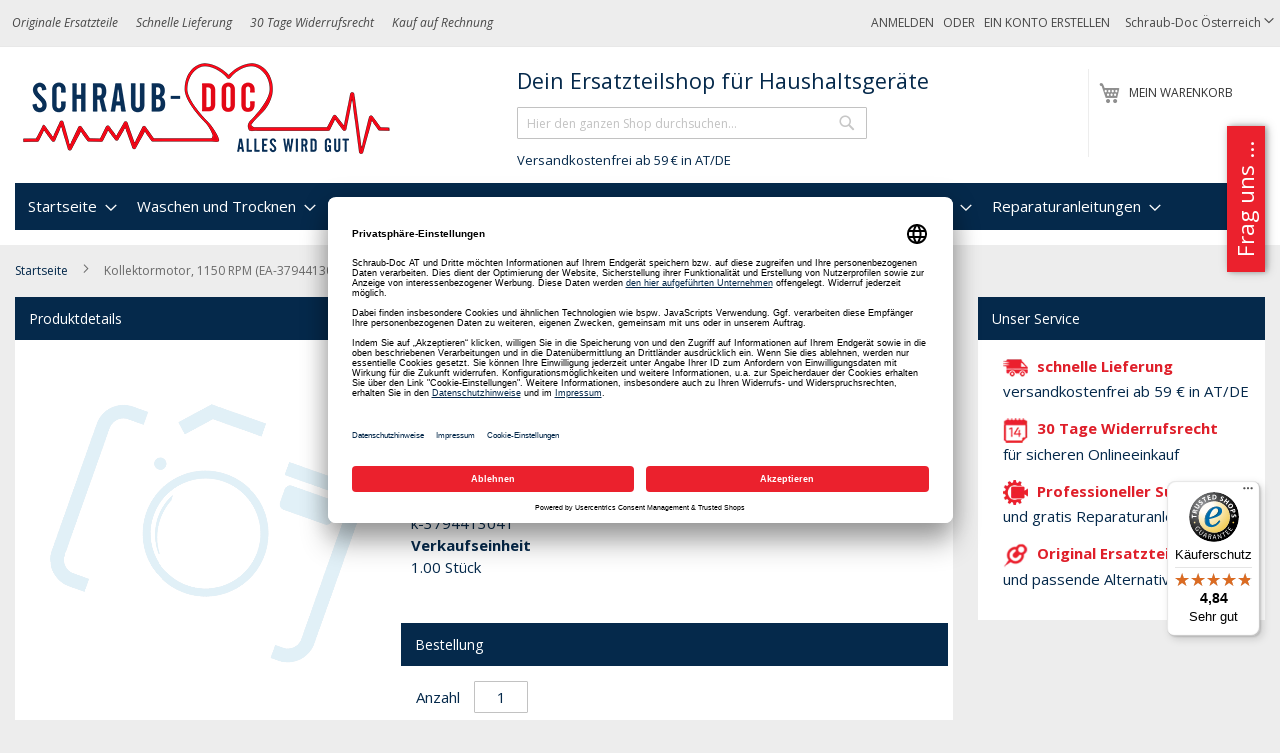

--- FILE ---
content_type: text/html; charset=UTF-8
request_url: https://schraub-doc.at/waschen-und-trocknen/waschmaschine/antrieb-und-motor/k-3794413041-kollektormotor-1150-rpm
body_size: 49687
content:
<!doctype html>
<html lang="de">
    <head prefix="og: http://ogp.me/ns# fb: http://ogp.me/ns/fb# product: http://ogp.me/ns/product#">
                <meta charset="utf-8"/>
<meta name="title" content="Kollektormotor, 1150 RPM (KD-3794413041)"/>
<meta name="description" content="Kollektormotor, 1150 RPM (KD-3794413041) Ersatzteil für die Marke(n) Privileg, Ikea, AEG, Electrolux, Zanussi, u.a."/>
<meta name="keywords" content="Kollektormotor, 1150 RPM (EA-3794413041)"/>
<meta name="robots" content="INDEX,FOLLOW"/>
<meta name="viewport" content="width=device-width, initial-scale=1"/>
<meta name="format-detection" content="telephone=no"/>
<title>Kollektormotor, 1150 RPM (KD-3794413041)</title>









<link rel="preload" as="font" crossorigin="anonymous" href="https://schraub-doc.at/static/version1767915297/frontend/Diyparts/diy/de_DE/fonts/opensans/light/opensans-300.woff2" />
<link rel="preload" as="font" crossorigin="anonymous" href="https://schraub-doc.at/static/version1767915297/frontend/Diyparts/diy/de_DE/fonts/opensans/regular/opensans-400.woff2" />
<link rel="preload" as="font" crossorigin="anonymous" href="https://schraub-doc.at/static/version1767915297/frontend/Diyparts/diy/de_DE/fonts/opensans/semibold/opensans-600.woff2" />
<link rel="preload" as="font" crossorigin="anonymous" href="https://schraub-doc.at/static/version1767915297/frontend/Diyparts/diy/de_DE/fonts/opensans/bold/opensans-700.woff2" />
<link rel="preload" as="font" crossorigin="anonymous" href="https://schraub-doc.at/static/version1767915297/frontend/Diyparts/diy/de_DE/fonts/Luma-Icons.woff2" />
<link  rel="canonical" href="https://schraub-doc.at/k-3794413041-kollektormotor-1150-rpm" />
<link  rel="icon" type="image/x-icon" href="https://schraub-doc.at/media/favicon/websites/1/Schraub-Doc-Fav-250.png" />
<link  rel="shortcut icon" type="image/x-icon" href="https://schraub-doc.at/media/favicon/websites/1/Schraub-Doc-Fav-250.png" />

            <script exclude-this-tag="text/x-magento-template">
        window.getWpCookie = function(name) {
            match = document.cookie.match(new RegExp(name + '=([^;]+)'));
            if (match) return decodeURIComponent(match[1].replace(/\+/g, ' ')) ;
        };

        window.dataLayer = window.dataLayer || [];
                var dlObjects = [{"ecommerce":{"detail":{"products":[{"name":"Kollektormotor, 1150 RPM (EA-3794413041)","id":"k-3794413041","price":"158.15","category":"Waschen und Trocknen\/Waschmaschine\/Antrieb und Motor\/Waschmaschinenmotor"}]},"currencyCode":"EUR","impressions":[{"name":"Clearwhite Schnellentkalker f\u00fcr Waschmaschinen und Geschirrsp\u00fcler (cw35018)","id":"cw35018","price":"12.50","category":"Waschen und Trocknen\/Waschmaschine\/Waschmaschinenreiniger","list":"Upsell Products From Kollektormotor, 1150 RPM (EA-3794413041)","position":1},{"name":"Clearwhite Waschmaschinen Reiniger-T6 6 Tabs (cw35040)","id":"cw35040","price":"11.99","category":"Waschen und Trocknen\/Waschmaschine\/Waschmaschinenreiniger","list":"Upsell Products From Kollektormotor, 1150 RPM (EA-3794413041)","position":2},{"name":"Care + protect 35602037 W\u00e4scheparfum Blumen von Talco f\u00fcr die W\u00e4sche 100ML (e-35602037)","id":"e-35602037","price":"11.69","category":"Waschen und Trocknen\/Waschmaschine\/Waschmaschinenreiniger","list":"Upsell Products From Kollektormotor, 1150 RPM (EA-3794413041)","position":3},{"name":"Nika R163 Waschmaschinen Reiniger (R163)","id":"r163","price":"10.25","category":"Waschen und Trocknen\/Waschmaschine\/Waschmaschinenreiniger","list":"Upsell Products From Kollektormotor, 1150 RPM (EA-3794413041)","position":4},{"name":"Wpro Magnet Entkalker f\u00fcr Wasch- und Sp\u00fclmaschine (484000008999)","id":"e-484000008999","price":"18.50","category":"Waschen und Trocknen\/Waschmaschine\/Waschmaschinenreiniger","list":"Upsell Products From Kollektormotor, 1150 RPM (EA-3794413041)","position":5},{"name":"Kollektormotor, 1150 RPM (EA-3794413041)","id":"k-3794413041","price":"158.15","category":"Waschen und Trocknen\/Waschmaschine\/Antrieb und Motor\/Waschmaschinenmotor","list":"Product","position":0}]},"event":"impression","eventCategory":"Ecommerce","eventAction":"Impression","eventLabel":"product Wpro Magnet Entkalker f\u00fcr Wasch- und Sp\u00fclmaschine (484000008999)"}];
        for (var i in dlObjects) {
            window.dataLayer.push({ecommerce: null});
            window.dataLayer.push(dlObjects[i]);
        }
                var wpCookies = ['wp_customerId','wp_customerGroup'];
        wpCookies.map(function(cookieName) {
            var cookieValue = window.getWpCookie(cookieName);
            if (cookieValue) {
                var dlObject = {};
                dlObject[cookieName.replace('wp_', '')] = cookieValue;
                window.dataLayer.push(dlObject);
            }
        });
    </script>

    <!-- Google Tag Manager -->
    

    
<!-- End Google Tag Manager -->
<style type="text/css" data-type="criticalCss">
    @charset "UTF-8";@font-face{font-family:FontAwesome;src:url(/pub/static/frontend/Diyparts/diy/de_DE/Ves_Blog/fonts/fontawesome-webfont.eot?v=4.5.0);src:url(/pub/static/frontend/Diyparts/diy/de_DE/Ves_Blog/fonts/fontawesome-webfont.eot?#iefix&v=4.5.0) format('embedded-opentype'),url(/pub/static/frontend/Diyparts/diy/de_DE/Ves_Blog/fonts/fontawesome-webfont.woff2?v=4.5.0) format('woff2'),url(/pub/static/frontend/Diyparts/diy/de_DE/Ves_Blog/fonts/fontawesome-webfont.woff?v=4.5.0) format('woff'),url(/pub/static/frontend/Diyparts/diy/de_DE/Ves_Blog/fonts/fontawesome-webfont.ttf?v=4.5.0) format('truetype'),url(/pub/static/frontend/Diyparts/diy/de_DE/Ves_Blog/fonts/fontawesome-webfont.svg?v=4.5.0#fontawesomeregular) format('svg');font-weight:400;font-style:normal}body{margin:0;padding:0;color:#05294b;font-family:'Open Sans','Helvetica Neue',Helvetica,Arial,sans-serif;font-weight:400;font-size:1.5rem;line-height:1.5em;background-color:#ededed}nav ul{list-style:none}img{max-width:100%;vertical-align:middle;border:0;height:auto}html{-webkit-text-size-adjust:100%;-ms-text-size-adjust:100%;font-size-adjust:100%;-webkit-text-size-adjust:100%;-ms-text-size-adjust:100%;font-size-adjust:100%;-webkit-text-size-adjust:100%;-ms-text-size-adjust:100%;font-size-adjust:100%;-webkit-text-size-adjust:100%;-ms-text-size-adjust:100%;font-size-adjust:100%;-webkit-text-size-adjust:100%;-ms-text-size-adjust:100%;font-size-adjust:100%;-webkit-text-size-adjust:100%;-ms-text-size-adjust:100%;font-size-adjust:100%;font-size:10px}em{font-style:italic}a,a:visited{color:#333;text-decoration:none}ul>li{margin-top:0;margin-bottom:1rem}button{background:#eee;border:1px solid #ccc;display:inline-block;padding:7px 15px;box-sizing:border-box;vertical-align:middle;border-radius:3px;overflow:visible;text-transform:none;-webkit-appearance:button}button::-moz-focus-inner{border:0;padding:0}input[type=text]{background:#fff;background-clip:padding-box;border:1px solid #c2c2c2;border-radius:1px;font-family:'Open Sans','Helvetica Neue',Helvetica,Arial,sans-serif;font-size:1em;line-height:1.5em;height:32px;padding:0 9px;vertical-align:baseline;width:100%;box-sizing:border-box}input[type=text]::-moz-placeholder{color:#c2c2c2}input[type=text]::-webkit-input-placeholder{color:#c2c2c2}input[type=text]:-ms-input-placeholder{color:#c2c2c2}input::-moz-focus-inner{border:0;padding:0}:focus{box-shadow:none;outline:0}.block{margin-bottom:40px}.action.skip:not(:focus),.minicart-wrapper .action.showcart .counter-label,.minicart-wrapper .action.showcart .text,.page-header .switcher .label{border:0;clip:rect(0,0,0,0);height:1px;margin:-1px;overflow:hidden;padding:0;position:absolute;width:1px}.header.content:after,.header.content:before{content:'';display:table}.header.content:after{clear:both}.columns .column.main,.columns .sidebar-additional,.columns .sidebar-main,.search-autocomplete{box-sizing:border-box}.items{margin:0;padding:0;list-style:none}.page-wrapper{max-width:1920px}.columns{display:-webkit-flex;display:-ms-flexbox;display:flex;-webkit-flex-wrap:wrap;flex-wrap:wrap;box-sizing:border-box}.columns:after{clear:both;content:' ';display:block;height:0;overflow:hidden;visibility:hidden}.panel.header .links,.panel.header .switcher{display:none}.nav-sections,.nav-sections .navigation{background-color:#fff}.nav-sections .navigation>ul{background:#05294b}.nav-toggle{text-decoration:none;display:block;font-size:0;left:15px;position:absolute;top:15px;z-index:14}.nav-toggle:before{-webkit-font-smoothing:antialiased;-moz-osx-font-smoothing:grayscale;font-size:28px;line-height:inherit;color:#8f8f8f;content:'\e609';font-family:luma-icons;vertical-align:middle;display:inline-block;font-weight:400;overflow:hidden;speak:none;text-align:center}.nav-toggle>span{border:0;clip:rect(0,0,0,0);height:1px;margin:-1px;overflow:hidden;padding:0;position:absolute;width:1px}.loading-mask{bottom:0;left:0;margin:auto;position:fixed;right:0;top:0;z-index:100;background:rgba(255,255,255,.5)}.loading-mask .loader>img{bottom:0;left:0;margin:auto;position:fixed;right:0;top:0;z-index:100}[data-role=main-css-loader]{display:none}div.customhome-title,div.customhome-title-halloween,div.customhome-title-winter{display:none}a.action.primary,button{border-radius:3px}button:not(.primary){box-shadow:none}a.action.primary{display:inline-block;text-decoration:none}.action.primary{background:#df1f2a;border:1px solid #df1f2a;color:#fff;display:inline-block;font-family:'Open Sans','Helvetica Neue',Helvetica,Arial,sans-serif;font-weight:600;font-size:1.5rem;padding:7px 15px;box-sizing:border-box;vertical-align:middle}.breadcrumbs{margin:0 0 15px}.breadcrumbs .items{font-size:1.2rem;color:#696969;margin:0;padding:0;list-style:none}.breadcrumbs .items>li{display:inline-block;vertical-align:top}.breadcrumbs .item{margin:0}.breadcrumbs a,.breadcrumbs a:visited{color:#05294b;text-decoration:none}.breadcrumbs strong{font-weight:400}.breadcrumbs .item:not(:last-child){display:inline-block;text-decoration:none}.breadcrumbs .item:not(:last-child):after{-webkit-font-smoothing:antialiased;-moz-osx-font-smoothing:grayscale;font-family:luma-icons;font-weight:400;font-size:10px;line-height:18px;content:'\e608';vertical-align:middle;display:inline-block;overflow:hidden;speak:none;text-align:center;margin:0 1em;width:10px;height:18px}[data-content-type=html]{word-wrap:break-word}[data-content-type=row][data-appearance=contained]{box-sizing:border-box;margin-left:auto !important;margin-right:auto !important;max-width:1280px}[data-content-type=row][data-appearance=contained] [data-element=inner]{box-sizing:border-box}.page-products .columns{padding-top:0;position:relative;z-index:1}.category-image .image{max-width:100%;height:auto;display:block}.category-cms{margin:0}.category-description,.category-image{margin-bottom:2em;margin-top:20px}.block-search .block-title{display:none}.block-search .block-content{margin-bottom:0}.block-search .label{text-decoration:none;display:inline-block;margin-top:5px;position:absolute;right:55px}.block-search .label>span{border:0;clip:rect(0,0,0,0);height:1px;margin:-1px;overflow:hidden;padding:0;position:absolute;width:1px}.block-search .label:before{-webkit-font-smoothing:antialiased;-moz-osx-font-smoothing:grayscale;font-family:luma-icons;font-weight:400;font-size:22px;line-height:28px;color:#8f8f8f;content:'\e615';margin:0 10px 0 0;vertical-align:middle;display:inline-block;overflow:hidden;speak:none;text-align:center}.block-search .action.search{display:none}.block-search .control{border-top:1px solid #ccc;clear:both;margin:0 -15px -1px;padding:0 15px}.block-search input{left:-300%;margin:15px 0;position:absolute}.block-search .block-search-additional{left:-300%;margin-bottom:15px;position:absolute;text-align:center}.block-search .block-search-additional a{color:#df1f2a;text-decoration:underline}.block-header-title{margin-bottom:0;padding-left:10px;float:left;width:100%;margin-top:60px}.block-header-title .block-content{margin-bottom:0;margin-top:0}.block-header-title .block-content p{margin:0;font-size:1.8rem;padding-top:5px;padding-bottom:5px}.search-autocomplete{display:none;margin-top:-30px;overflow:hidden;position:absolute;z-index:3}.minicart-wrapper{display:inline-block;position:absolute;margin-top:15px;right:20px}.minicart-wrapper:after,.minicart-wrapper:before{content:'';display:table}.minicart-wrapper:after{clear:both}.minicart-wrapper .action.showcart{display:inline-block;text-decoration:none;white-space:nowrap}.minicart-wrapper .action.showcart:before{-webkit-font-smoothing:antialiased;-moz-osx-font-smoothing:grayscale;font-family:luma-icons;font-weight:400;font-size:22px;line-height:28px;color:#8f8f8f;content:'\e611';margin:0;vertical-align:top;display:inline-block;overflow:hidden;speak:none;text-align:center;width:22px;height:28px}.minicart-wrapper .block-minicart{margin:4px 0 0;list-style:none;background:#fff;border:1px solid #bbb;min-width:100%;z-index:100;box-sizing:border-box;display:none;position:absolute;top:100%;box-shadow:0 3px 3px rgba(0,0,0,.15);padding:25px 20px;right:0;width:320px}.minicart-wrapper .block-minicart:after,.minicart-wrapper .block-minicart:before{content:'';display:block;height:0;position:absolute;width:0}.minicart-wrapper .block-minicart:before{border:6px solid;border-color:transparent transparent #fff;z-index:99;top:-12px;left:auto;right:26px}.minicart-wrapper .block-minicart:after{border:7px solid;border-color:transparent transparent #bbb;z-index:98;top:-14px;left:auto;right:25px}.minicart-wrapper .action.showcart .counter.qty{background:#df1f2a;color:#fff;height:24px;line-height:24px;border-radius:2px;display:inline-block;min-width:18px;overflow:hidden;padding:0 3px;text-align:center;white-space:normal}.minicart-wrapper .action.showcart .counter.qty.empty{display:none}.page-header{background-color:#fff;border-bottom:1px solid #ccc;margin-bottom:20px;font-size:12px}.page-header .panel.wrapper{background-color:#ededed;color:#474747}.header.panel>.header.links{margin:0 20px 0 auto;padding:0;list-style:none;float:right;font-size:0;text-transform:uppercase}.header.panel>.header.links>li{display:inline-block;vertical-align:top;font-size:12px;margin:0 0 0 15px}.header.panel>.header.links>li>a,.header.panel>.header.links>li>a:visited{color:#474747;text-decoration:none}.header.content{padding-top:1em;position:relative}.logo{margin:0 0 10px 40px;max-width:45%;position:absolute;left:20px;z-index:5}.logo img{display:block;max-height:50px;max-width:100%;width:auto;aspect-ratio:3.75}.message.global p{margin:0}.block__linklist a{display:block;margin:.25em 0}.diy-brand__list{padding:0;list-style:none}.diy-brand__list li:first-child{padding-top:0;margin-top:0;border-top:none}.diy-brand__list li{padding-top:20px;margin-top:20px;border-top:1px solid #05294b}.diy-brand__list li:before,.diy-brand__list li:after{content:'';display:table}.diy-brand__list li:after{clear:both}.message.global.noscript{padding:12px 20px 12px 25px;display:block;font-size:1.3rem;background:#ffee9c;border-color:#d6ca8e;color:#05294b;margin:0}.page-header .switcher .options{display:inline-block;position:relative}.page-header .switcher .options:after,.page-header .switcher .options:before{content:'';display:table}.page-header .switcher .options:after{clear:both}.page-header .switcher .options .action.toggle{padding:0;display:inline-block;text-decoration:none}.page-header .switcher .options .action.toggle:after{-webkit-font-smoothing:antialiased;-moz-osx-font-smoothing:grayscale;font-family:luma-icons;font-weight:400;font-size:10px;line-height:18px;color:inherit;content:'\e622';margin:0;vertical-align:top;display:inline-block;overflow:hidden;speak:none;text-align:center}.page-header .switcher .options ul.dropdown{margin:4px 0 0;padding:0;list-style:none;background:#fff;border:1px solid #bbb;min-width:160px;z-index:100;box-sizing:border-box;display:none;position:absolute;top:100%;box-shadow:0 3px 3px rgba(0,0,0,.15)}.page-header .switcher .options ul.dropdown li{margin:0;padding:0}.page-header .switcher .options ul.dropdown:after,.page-header .switcher .options ul.dropdown:before{content:'';display:block;height:0;position:absolute;width:0}.page-header .switcher .options ul.dropdown:before{border:6px solid;border-color:transparent transparent #fff;z-index:99;left:10px;top:-12px}.page-header .switcher .options ul.dropdown:after{border:7px solid;border-color:transparent transparent #bbb;z-index:98;left:9px;top:-14px}.page-header .switcher .options ul.dropdown a{color:#333;text-decoration:none;display:block;padding:8px}.page-header .switcher .options ul.dropdown a:visited{color:#333;text-decoration:none}.page-header .switcher strong{font-weight:400}#category-list .block__inner .list__item-category a,#category-list .block__inner .list__item-category a picture{display:block;aspect-ratio:1.25}#category-list .block__inner .list__item-category a picture img{aspect-ratio:1.25}#brand-slider .simple-slide-item .list__item a,#brand-slider .simple-slide-item .list__item a picture{display:block;aspect-ratio:3.17460317}#brand-slider .simple-slide-item .list__item a picture img{aspect-ratio:3.17460317}.vesblog-category-view .columns .sidebar-additional{-ms-flex-order:1;-webkit-order:1;order:1}.products-list .product-item-details{vertical-align:top;padding:10px;display:table-cell}.products-list .product-item-info{display:table-row;background-color:#fff}.products{margin:30px 0}.product-item-description{margin:25px 0}.amstockstatus-category{margin-bottom:20px}.products-list .product-item .price-more .tax-details{margin-bottom:5px;display:block}.product-item .price-box{margin:10px 0 5px}.products-list .product-item .price-more .product-item-actions{margin-top:5px}.action,.page-main .block{margin-bottom:20px}.product-image-wrapper{width:200px;height:200px}.minicart-items .product-image-wrapper{width:85px}.shopping-cart-table .product-image-wrapper{width:unset}.products-list .product-item{display:table;margin-bottom:10px;width:100%}.diyparts-search-form.block input[type=submit]{margin-top:10px}.header__benefits{display:none;font-style:italic;float:left}.header__benefits ul{margin:0;padding:0;list-style:none}.header__benefits li{display:inline-block;margin:0 1.5em 0 0}:root{--animate-duration:1s;--animate-delay:1s;--animate-repeat:1}header,main,nav{display:block}a{background-color:transparent;text-decoration:none}strong{font-weight:700}h1{font-family:inherit;font-weight:500;line-height:1.1;color:inherit;margin:.67em 0;font-size:36px}button,input{margin:0;font:inherit;color:inherit;font-family:inherit;font-size:inherit;line-height:inherit}button::-moz-focus-inner,input::-moz-focus-inner{padding:0;border:0}*,:after,:before{-webkit-box-sizing:border-box;-moz-box-sizing:border-box;box-sizing:border-box;-webkit-box-sizing:border-box;-moz-box-sizing:border-box;box-sizing:border-box;-webkit-box-sizing:border-box;-moz-box-sizing:border-box;box-sizing:border-box;-webkit-box-sizing:border-box;-moz-box-sizing:border-box;box-sizing:border-box}h1,h2,h3{font-family:inherit;font-weight:500;line-height:1.1;color:inherit;margin-top:20px;margin-bottom:10px}h2{font-family:inherit;font-weight:500;line-height:1.1;color:inherit;margin-top:20px;margin-bottom:10px;font-size:30px}h3{font-size:20px !important}p{margin:0 0 10px}ul{margin-top:0;margin-bottom:10px}ul ul{margin-bottom:0}.dropdown{position:relative}@-ms-viewport{width:device-width}.page-main .block{margin-bottom:20px;background-color:#fff}.block__title{background-color:#05294b;color:#fff;padding:1em;font-size:1.4rem;line-height:1.5rem;display:block;font-weight:400;margin:0}.block__content{padding:1em}.block__content:after,.block__content:before{content:'';display:table}.block__content:after{clear:both}.block__inner{padding:10px}.block__inner:after,.block__inner:before{content:'';display:table}.block__inner:after{clear:both}.list__item-category{text-align:center}.list__item{float:left;padding-left:1%;padding-right:1%;margin-bottom:10px}.more-link-brand{text-align:right;width:100%;margin-top:20px;clear:both}.more-link-brand a{color:#df1f2a;font-weight:700}.action{margin-bottom:20px}.simple-slide-item:after,.simple-slide-item:before{content:'';display:table}.simple-slide-item:after{clear:both}.page-products .page-title{font-size:1.4rem;line-height:1.5rem;text-transform:uppercase;font-weight:400;padding:1em;background-color:#05294b;color:#fff;margin:0}.page-products .category-top-wrapper{background-color:#fff;padding:10px}.page-products .category-top-wrapper:after,.page-products .category-top-wrapper:before{content:'';display:table}.page-products .category-top-wrapper:after{clear:both}.page-products .category-top-wrapper .category-image{text-align:center;float:left;margin-right:20px;margin-bottom:20px}.page-products .category-top-wrapper .category-image img{display:inline-block}.icon__list{list-style:none;padding:0;margin:0}.icon__list em{font-style:normal;display:block;font-weight:700;color:#df1f2a}.diy-our-service .icon__list li{padding-left:10px;background:transparent no-repeat left center;margin-bottom:1em}.diy-our-service .icon__list li em{margin-left:5px;display:inline}.diy-our-service .icon__list li img{width:25px;height:25px}.block-search{margin-bottom:0}.simple-slides{padding-left:20px;padding-right:20px;padding-top:20px}.block--brands .list__item{text-align:center}.block--brands .list__item img{display:inline-block !important;width:90% !important;height:auto}.block--categories .list__item{width:33.333333%;text-align:center;font-size:.8em}.block--categories .list__item img{display:inline-block !important;width:80% !important;margin-left:10%;margin-right:10%;height:auto}.block--categories .list__item:nth-child(odd){clear:none}.block--categories .list__item:nth-child(3n+1){clear:both}.block a.action.primary{margin-bottom:10px}.delivery-promo{margin-left:0;font-size:1.3rem;padding-left:10px}.list__item-category img{display:block;height:auto}.switcher-options a{color:#fff}ol>li,ul>li{margin-top:0;margin-bottom:1rem}dt{line-height:1.42857143;margin-bottom:5px;margin-top:0;font-weight:700}select{background:#fff;background-clip:padding-box;border:1px solid #c2c2c2;border-radius:1px;height:32px;padding:5px 10px 4px;vertical-align:baseline;width:100%;box-sizing:border-box;-webkit-appearance:none;-moz-appearance:none;-ms-appearance:none;appearance:none;background-size:30px 60px;text-indent:.01em;text-overflow:''}.filter-current .action.remove{display:inline-block;text-decoration:none;left:-2px;position:absolute;top:-1px}.filter-current .action.remove>span{border:0;clip:rect(0,0,0,0);height:1px;margin:-1px;overflow:hidden;padding:0;position:absolute;width:1px}.filter-current .action.remove:before{-webkit-font-smoothing:antialiased;-moz-osx-font-smoothing:grayscale;font-family:'luma-icons';font-weight:400;font-size:12px;line-height:15px;color:#757575;content:'\e616';vertical-align:middle;display:inline-block;overflow:hidden;speak:none;text-align:center}.columns .column.main,.columns .sidebar-main,.search-autocomplete{box-sizing:border-box}select::-ms-expand{display:none}.filter .filter-content .item{margin:1em 0 0 1em}.filter .block-subtitle{border-bottom:0;font-size:14px;font-weight:600;line-height:1em;padding:10px 10px 20px}.block p:last-child{margin:0}.filter.block{margin-bottom:20px}.filter-title strong{background-color:#f0f0f0;border:1px solid #ccc;font-weight:400;left:0;line-height:16px;padding:7px 10px;position:absolute;text-align:center;top:0;z-index:2}.filter-current{margin:0}.filter-current .items{padding:5px 10px}.filter-current .item{padding-left:17px;position:relative;z-index:1}.filter .filter-current-subtitle{border:none;display:block;padding-bottom:10px}.filter-actions{margin-bottom:25px;padding:0 10px}.filter-label{font-weight:700}.filter-label:after{content:':'}.filter-value{color:#494949}.filter-options{display:none;margin:0}.filter-options-title{font-weight:600;margin:0;overflow:hidden;padding:10px 40px 0 10px;position:relative;text-transform:uppercase;word-break:break-all;z-index:1;display:block;text-decoration:none}.filter-options-title:after{-webkit-font-smoothing:antialiased;-moz-osx-font-smoothing:grayscale;font-size:13px;line-height:inherit;color:inherit;content:'\e622';font-family:luma-icons;vertical-align:middle;display:inline-block;font-weight:400;overflow:hidden;speak:none;text-align:center;position:absolute;right:13px;top:9px}.nameplate-picture-scheme picture{display:block;aspect-ratio:2}.nameplate-picture-scheme picture img{width:100%;aspect-ratio:2}button,input,select{margin:0;font:inherit;color:inherit;font-family:inherit;font-size:inherit;line-height:inherit}button,select{text-transform:none}ol,ul{margin-top:0;margin-bottom:10px;margin-top:0;margin-bottom:10px}dl{margin-top:0;margin-bottom:20px}.page-main .block>.block-content{padding:10px}.page-main .block>.filter-title{display:none}.page-main .block>.filter-content{padding:0 !important}.page-main .block>.filter-content .filter-current-subtitle,.page-main .block>.filter-content .filter-subtitle{background-color:#05294b;color:#fff;padding:1em;font-size:1.4rem;line-height:1.5rem;font-weight:400;margin:0}.page-main .block>.filter-content .filter-options{padding:10px}.page-main .block>.filter-content .filter-actions{margin:5px 0 !important;padding-bottom:10px !important}.diyparts-search-form.block label{font-weight:700;color:#71747c;margin-bottom:5px}.diyparts-search-form.block .diyparts-search-form-item{margin:10px 0}.diyparts-search-form.block .diyparts-search-form-item:after,.diyparts-search-form.block .diyparts-search-form-item:before{content:'';display:table}.diyparts-search-form.block .diyparts-search-form-item:after{clear:both}button[disabled]{opacity:.5}input[type=number],input[type=text]{background:#fff;background-clip:padding-box;border:1px solid #c2c2c2;border-radius:1px;font-family:'Open Sans','Helvetica Neue',Helvetica,Arial,sans-serif;font-weight:400;font-size:14px;line-height:1.42857;height:32px;padding:0 9px;vertical-align:baseline;width:100%;box-sizing:border-box}input[type=number]::-moz-placeholder,input[type=text]::-moz-placeholder{color:#c2c2c2}input[type=number]::-webkit-input-placeholder,input[type=text]::-webkit-input-placeholder{color:#c2c2c2}input[type=number]:-ms-input-placeholder,input[type=text]:-ms-input-placeholder{color:#c2c2c2}input[type=number]{-moz-appearance:textfield}input[type=number]::-webkit-inner-spin-button,input[type=number]::-webkit-outer-spin-button{-webkit-appearance:none;margin:0;height:auto}textarea{background:#fff;background-clip:padding-box;border:1px solid #c2c2c2;border-radius:1px;height:auto;padding:10px;vertical-align:baseline;width:100%;box-sizing:border-box;resize:vertical;overflow:auto}textarea::-moz-placeholder{color:#c2c2c2}textarea::-webkit-input-placeholder{color:#c2c2c2}textarea:-ms-input-placeholder{color:#c2c2c2}.box-tocart .input-text.qty{text-align:center;width:54px}.columns .column.main,.columns .sidebar-additional,.search-autocomplete{box-sizing:border-box}.box-tocart{margin:0 0 30px}._block-content-loading{position:relative}.fieldset{border:0;margin:0 0 40px;padding:0;letter-spacing:-.31em}.fieldset>*{letter-spacing:normal}.fieldset:last-child{margin-bottom:20px}.fieldset>.field,.fieldset>.fields>.field{margin:0 0 15px}.fieldset>.field>.label{margin:0 0 8px;display:inline-block;font-weight:600}.action.primary[disabled]{opacity:.5}.amstockstatus-status-container{display:inline-block}.price-container.weee:before{display:none}.price-container .price{font-size:1.4rem}.old-price{color:#717171;font-size:1.4rem !important}.old-price .price-container .price-wrapper .price{font-size:1.4rem !important;text-decoration:line-through}.special-price{color:#df1f2a}.product-info-main .page-title-wrapper h1{margin-bottom:15px;font-size:1.8rem;font-weight:700;color:#5e605f}.product-info-main .product-info-price{display:block;width:100%;color:#05294b;margin-bottom:15px}.product-info-main .product-info-price .price-box{display:block;vertical-align:top}.product-info-main .product-info-price .price-box .price-final_price>span{margin-bottom:5px}.product-info-main .product-info-price .price-box .price-final_price>span:last-child{margin-bottom:0}.product-info-main .product-info-price .weee{font-size:1.4rem}.product-info-main .product-info-price .weee .price{font-size:1.4rem;font-weight:600;line-height:16px}.product-info-main .product-info-price .price-wrapper .price{font-size:2.2rem;font-weight:600;line-height:22px}.product-info-main .product-info-price .old-price .price-wrapper .price{font-size:2rem;font-weight:300}.product-info-main .product-info-stock-sku{min-width:12rem;text-align:left;display:block;vertical-align:top;padding-bottom:10px}.product-info-main .stock{margin:0 0 3px}.product-info-main .product-add-form{clear:both;padding-top:20px;margin-left:-10px;margin-right:-10px}.product-info-price .price-box{color:#05294b;display:table-cell;vertical-align:top;padding-bottom:10px}.product-info-price .price-box .old-price{font-size:20px;font-weight:300}.product-info-price .price-box .old-price .price{text-decoration:line-through}.product-info-price .price-box .old-price .price-container>span{display:inline-block}.product-info-price .price-box .price-container>span{margin-bottom:5px}.product-info-price .price-box .price-container>span:last-child{margin-bottom:0}.box-tocart .field.qty .label{font-weight:400;display:inline-block;width:auto !important;margin-right:10px !important}.box-tocart .field.qty .control{display:inline-block;width:auto !important}.box-tocart .action.tocart{vertical-align:top}.box-tocart .action.tocart:not(:last-child){margin-bottom:15px}.column.main .block:last-child{margin-bottom:0}button,input,textarea{margin:0;font:inherit;color:inherit;font-family:inherit;font-size:inherit;line-height:inherit}.text-center{text-align:center}.row{margin-right:-15px;margin-left:-15px}.col-md-2,.col-md-3,.col-md-6,.col-md-8{position:relative;min-height:1px;padding-right:15px;padding-left:15px}fieldset{min-width:0;padding:0;margin:0;border:0}.form-control{display:block;width:100%;height:34px;padding:6px 12px;font-size:14px;line-height:1.42857143;color:#555;background:#fff none;border:1px solid #ccc;border-radius:4px;-webkit-box-shadow:inset 0 1px 1px rgba(0,0,0,.075);box-shadow:inset 0 1px 1px rgba(0,0,0,.075)}.form-control::-moz-placeholder{color:#999;opacity:1}.form-control:-ms-input-placeholder{color:#999}.form-control::-webkit-input-placeholder{color:#999}textarea.form-control{height:auto}.form-group{margin-bottom:15px}.form-horizontal .form-group{margin-right:-15px;margin-left:-15px}.btn{display:inline-block;padding:6px 12px;margin-bottom:0;font-size:14px;font-weight:400;line-height:1.42857143;text-align:center;white-space:nowrap;vertical-align:middle;-ms-touch-action:manipulation;touch-action:manipulation;background-image:none;border:1px solid transparent;border-radius:4px}.media{margin-top:15px;overflow:hidden;zoom:1}.media:first-child{margin-top:0}.panel-body{padding:15px}.panel-heading{padding:10px 15px;border-bottom:1px solid transparent;border-top-left-radius:3px;border-top-right-radius:3px}.panel-title{margin-top:0;margin-bottom:0;font-size:16px;color:inherit}.panel-default{border-color:#ddd}.panel-default>.panel-heading{color:#333;background-color:#f5f5f5;border-color:#ddd}.form-horizontal .form-group:after,.form-horizontal .form-group:before,.panel-body:after,.panel-body:before,.row:after,.row:before{display:table;content:" "}.form-horizontal .form-group:after,.panel-body:after,.row:after{clear:both}.gallery-placeholder__image{display:block;margin:auto;aspect-ratio:1;max-width:100%;min-height:350px}.action,.page-main .block{margin-bottom:20px}img.amstockstatus_icon{width:12px;height:12px;margin-top:-2px}.product-info-price .price-box .price-container .price{font-size:18px;line-height:22px;font-weight:600}.product-info-main .product-add-form .block .block__title{display:block}.product-info-main .product-add-form .block .block__content .box-tocart{margin:0}.product-info-main .product-add-form .block .block__content .box-tocart .fieldset:last-child{margin-bottom:0}table{width:100%;max-width:100%;border-spacing:0;border-collapse:collapse;background-color:transparent}table th{text-align:left}table>tbody>tr>td,table>tbody>tr>th{vertical-align:top;padding:11px 10px}.table-wrapper{margin-bottom:20px}table>caption{border:0;clip:rect(0,0,0,0);height:1px;margin:-1px;overflow:hidden;padding:0;position:absolute;width:1px}.additional-attributes-wrapper .additional-attributes{border:none;width:auto}.additional-attributes-wrapper .additional-attributes>tbody>tr>th{border:none;padding:5.5px 30px 10px 0}.additional-attributes-wrapper .additional-attributes>tbody>tr>td{border:none;padding:5.5px 5px 10px}.additional-attributes-wrapper{margin-top:15px}td,th{padding:0}caption{padding-top:8px;padding-bottom:8px;color:#777;text-align:left}th{text-align:left}.table{width:100%;max-width:100%;margin-bottom:20px}.table>tbody>tr>td,.table>tbody>tr>th{padding:8px;line-height:1.42857143;vertical-align:top;border-top:1px solid #ddd}dd{margin-bottom:10px;margin-top:0;margin-left:0}.action.skip:not(:focus),.filter-options-content .filter-count-label,.minicart-wrapper .action.showcart .counter-label,.minicart-wrapper .action.showcart .text,.page-header .switcher .label{border:0;clip:rect(0,0,0,0);height:1px;margin:-1px;overflow:hidden;padding:0;position:absolute;width:1px}.toolbar select{background-color:#f0f0f0}.toolbar-amount{left:0;line-height:18px;margin:0;padding:7px 0;position:static;display:inline-block;text-align:left;top:0;vertical-align:middle}.products.wrapper~.toolbar .toolbar-amount{display:none}.products.wrapper~.toolbar .sorter{display:none}.page-with-filter .toolbar-amount{position:static}.toolbar-products .pages{display:none}.toolbar-products{background-color:#fff;padding:5px 10px;min-height:42px}.toolbar .pages{margin-bottom:25px}.page-products .toolbar .limiter{display:none}.sorter{float:right}.sorter-options{margin:0 5px 0 7px;width:auto}.sorter-action{display:inline-block;text-decoration:none}.sorter-action:before{-webkit-font-smoothing:antialiased;-moz-osx-font-smoothing:grayscale;font-size:16px;line-height:inherit;color:#8f8f8f;content:'\e613';font-family:luma-icons;vertical-align:middle;display:inline-block;font-weight:400;overflow:hidden;speak:none;text-align:center}.sorter-action>span{border:0;clip:rect(0,0,0,0);height:1px;margin:-1px;overflow:hidden;padding:0;position:absolute;width:1px}.limiter,.modes{display:none}.limiter-options{margin:0 5px 0 7px;width:auto}.limiter .control{display:inline-block}.filter-options-item{border-bottom:1px solid #ccc;padding-bottom:10px}.filter-options-content{margin:0;padding:10px}.filter-options-content .item{margin:10px 0;line-height:1.5em}.filter-options-content a{color:#494949;margin-left:-5px;margin-right:-5px;padding-left:5px;padding-right:7px}.filter-options-content .count{color:#494949;padding-right:5px}.filter-options-content .count:before{content:'('}.filter-options-content .count:after{content:')'}button,input,select,textarea{margin:0;font:inherit;color:inherit;font-family:inherit;font-size:inherit;line-height:inherit}dd,dt{line-height:1.42857143}.fa{display:inline-block;text-rendering:auto;-webkit-font-smoothing:antialiased;-moz-osx-font-smoothing:grayscale;display:inline-block;font-family:FontAwesome;font-size:14px;line-height:1;font-size:inherit;text-rendering:auto;-webkit-font-smoothing:antialiased;-moz-osx-font-smoothing:grayscale}.post-list .blog-grid .post-item{padding-right:0}.post-list .post-item{padding-bottom:30px;margin-bottom:0;padding-top:30px;line-height:22px;padding-right:20px}.post-list .post-item .post-summary{color:#444;float:left;width:100%;font-size:1.4rem;margin-bottom:10px}.post-list .post-item .post-meta{margin:10px 0}.post-list .post-item .post-image img{float:left;transform-style:unset;max-width:100%;width:100%;height:auto;aspect-ratio:16/9}.post-list .post-item .post-image{overflow:hidden}.post-list .post-item .overlay-icon:before{content:'\f15c';color:#fff;display:block;position:absolute;top:50%;left:50%;border:3px solid #fff;border-radius:100%;width:40px;height:40px;text-align:center;font-size:18px;line-height:35px;margin:-20px 0 0 -20px;opacity:0;-webkit-backface-visibility:hidden;-webkit-transform:scale(0);-moz-transform:scale(0);-ms-transform:scale(0);-o-transform:scale(0);transform:scale(0)}.post-list .post-item .post-image a{overflow:hidden;position:relative;width:100%;overflow:hidden;position:relative;width:100%;background-color:#fff;float:left;padding:0;overflow:hidden;position:relative;width:100%}.blog-widget .ves-post.post-item .post-wrapper{border-bottom:0;box-shadow:none;background:0 0}.blog-widget .ves-post.post-item{padding:0;float:left;background:0 0;overflow:hidden}ul li.ves-post{list-style:none;margin:0 0 10px;overflow:hidden;float:left;width:100%}.vesblog-tag-view .page-wrapper .page-title-wrapper>h1{font-size:2.4rem;line-height:2.9rem;margin-bottom:2rem}.vesblog-page .page-wrapper .page-title-wrapper>h1{line-height:2.9rem;margin-bottom:2rem;font-size:2.4rem}.owl-carousel{display:none;width:100%;position:relative;z-index:0}.page-main .block>.filter-content .filter-options-item{border-top:0;border-bottom:0}.page-main .block>.filter-content .filter-options-item .filter-options-content{padding:0}.page-main .block>.filter-content .filter-options-item .filter-options-content a{margin:0;padding:0}a.action.sorter-action.sort-asc{margin-bottom:0}.footer.content ul{margin:0;padding:0;list-style:none}.footer.content ul>li{margin:0;padding-top:2px;padding-bottom:2px}.columns .column.main,.search-autocomplete{box-sizing:border-box}.checkout-cart-index .page-main{padding-left:0;padding-right:0}.cart-empty{padding-left:15px;padding-right:15px}.page-footer{margin-top:25px}.footer.content{border-top:1px solid #cecece;padding-top:20px}footer,header,main,nav{display:block}.nav{padding-left:0;margin-bottom:0;list-style:none}.nav:after,.nav:before{display:table;content:" "}.nav:after{clear:both}.page-footer a.link{text-decoration:underline}.footer.content .footer-imprint h2,.footer.content .footer-links h2{font-size:14px;font-weight:700;margin-bottom:1em}.footer.content .footer-payments{margin:0;padding:0}.footer.content .footer-payments li{display:inline-block;padding-right:5px}.footer.content .footer-payments li img{max-width:70px;margin-right:5px;margin-bottom:10px}.footer.content .footer-security{margin:0;padding:0}.footer.content .footer-security li{display:inline-block;padding-right:5px}.footer.content .footer-security li img{max-width:70px;margin-right:5px;margin-bottom:10px}.footer.content .footer-social{margin:0;padding:0}.footer.content .footer-social li{display:inline-block;padding-right:5px}.footer.content .footer-social li img{max-width:30px}i{font-style:italic}.page-main>.page-title-wrapper .page-title+.action{margin-top:30px}.page-main>.page-title-wrapper .page-title{font-size:1.4rem}h1,h3{font-family:inherit;font-weight:500;line-height:1.1;color:inherit;margin-top:20px;margin-bottom:10px}.fa-search:before{content:"\f002"}.fa-user:before{content:"\f007"}.fa-clock-o:before{content:"\f017"}.fa-folder:before{content:"\f07b"}.fa-comments:before{content:"\f086"}.ves-blog h3{font-size:2rem;line-height:2.3rem;margin-top:27px;margin-bottom:17px}.ves-blog h3>a{color:#111}.ves-block ul li{list-style:none}.ves-block ul{margin:0;padding:0}.ves-blog .blog-list .post-item{float:left;padding:10px;background:#fff;width:100%;margin-bottom:20px;border-bottom:1px solid #ddd}.blog-cats,.recentposts-block{float:left;width:100%}.ves-block a{color:#444}.ves-block .blog-widget-content li,.ves-block .post-listing li{padding-bottom:10px;margin-bottom:10px;border-bottom:1px solid #f2f2f2}.ves-block .blog-widget-content,.ves-block .post-listing{background:#fff;float:left;width:100%;padding:0 10px 10px 0}.ves-block.blog-cats ul li{border-bottom:0;padding-bottom:5px;margin-bottom:5px}.recentposts-block .post-item .post-image{width:100%}.recentposts-block .post-item{float:left;width:100%;padding-bottom:5px;padding-top:5px}.blog-cats li{position:relative}.search-form input{width:100%;padding:8px 30px 8px 9px;height:auto}.blog-searchform{position:relative;float:left;width:100%;padding-bottom:10px}.blog-searchform form{float:left;width:100%;padding-top:5px;position:relative}.search-form button{box-shadow:none !important;height:38px;width:38px;display:block;border:0;box-shadow:none !important;padding:0;-webkit-border-radius:0;-moz-border-radius:0;border-radius:0;position:absolute;top:5px;right:0}.blog-searchform i:before{font-size:18px;color:#fff}.blog-searchform form:after{content:" ";display:block;width:0;height:0;position:absolute;top:19px;z-index:2;right:38px;border:5px solid transparent;border-right-color:#df1f2a}.sidebar .post-list .post-item{padding:0 0 10px}.sidebar .ves-block .block-title{text-align:left;background-color:#05294b;color:#fff;font-size:1.4rem;padding:10px;width:100%;margin:0;line-height:1}.sidebar .ves-block .block-title strong{font-size:1.4rem;font-weight:400;background:#05294b;line-height:1.5rem}.post-summary p{margin-bottom:0}.post-list .post-readmore{padding-top:10px;padding-bottom:10px}.post-list.postsstyle-style2 .post-item .post-image{max-width:35%;float:left;margin-right:20px;position:relative;padding-left:10px}.post-list.postsstyle-style2 .post-item .post-wrapper{padding-top:10px}.post-list.postsstyle-style2 .post-item .post-title{margin-top:0}.post-list.postsstyle-style2 .post-item .post-summary{float:none;display:table-cell}.post-list .post-item .post-author,.post-list .post-item .post-categories,.post-list .post-item .post-categories a{color:#333;font-weight:600}.post-list .post-item .post-author,.post-list .post-item .post-categories,.post-list .post-item .post-date{margin-right:5px}.post-list .post-item .post-categories{margin:10px 0;display:initial}.post-list .post-item .post-comment{float:none;display:inline-block;color:#888}.post-list .post-item .post-comment a{padding:0;background:0 0;color:#494949}.post-list .post-item .post-comment a:after{display:none;position:absolute;bottom:-3px;left:0;content:'';width:0;height:0;border-style:solid;border-width:3px 3px 0 0;border-color:#000 transparent transparent}.post-list .post-author{display:inline-block}.post-list .post-item .post-date{color:#494949;display:inline-block}.post-list .post-item .post-readmore a{background-color:#df1f2a;color:#fff;display:inline-block;line-height:1;padding:10px 12px}a.action.link.rss{float:none !important;float:none !important;display:block;margin-top:0 !important;margin-bottom:10px !important}.product-items{margin:0;padding:0;list-style:none}.product-items>li{margin:0}.columns .column.main,.columns .sidebar-additional,.product-item,.search-autocomplete{box-sizing:border-box}.product-item{vertical-align:top}.products-grid .product-item{width:50%;display:inline-block}.product-item-name{display:block;margin:5px 0;word-wrap:break-word;-webkit-hyphens:auto;-moz-hyphens:auto;-ms-hyphens:auto;hyphens:auto;font-weight:700;font-size:1.8rem}.product-item .price-box{margin:10px 0 5px}.product-item .price-box .price{font-weight:700}.product-item .tocart{border-radius:0;font-size:1.3rem;line-height:1;padding-top:10px;padding-bottom:10px}.column.main .product-items{margin-left:-20px}.column.main .product-item{padding-left:20px}.product-image-container{display:inline-block;max-width:100%}.product-image-wrapper{display:block;position:relative;z-index:1;overflow:hidden}.product-image-photo{display:block;position:absolute;top:0;bottom:0;left:0;right:0;margin:auto;height:auto;max-width:100%}.block.widget .products-grid .product-item{margin-left:2%;width:calc((100% - 2%)/2)}.block.widget .products-grid .product-item:nth-child(odd){margin-left:0}.block.widget .product-item-info{width:auto}.product-item-name>a{color:#05294b;text-decoration:none}.product-item-name>a:visited{color:#05294b;text-decoration:underline}.blog-posts li{list-style:none}.products-related .product-item{width:100% !important}.ves-block .post-listing li:last-child{border-bottom:0;padding-bottom:0;margin-bottom:0}.vesblog-post-view .products-related .product-item{width:100%}.vesblog-post-view input{background-color:#fafafa}.vesblog-post-view .post-meta-bottom{clear:both;margin-bottom:20px}.vesblog-post-view .post-content-wrap{float:left;background:#fff;margin-bottom:40px;max-width:100%;overflow:hidden}.vesblog-post-view .post-meta a{color:#494949}.blog-posts.posts-related .post-listing{padding:20px 20px 10px;margin-bottom:20px;max-width:100%}.vesblog-post-view .posts-related .ves-post.post-item{margin-bottom:0;border-bottom:0}.vesblog-post-view .posts-related .post-image{margin-bottom:10px}.vesblog-post-view .posts-related .post-title a{font-weight:600;font-size:1.6rem;color:#000}.blog-posts .owl-carousel{padding:0}.block.blog-widget .product-items{margin:0}.block.blog-widget .product-items .product-item-details{text-align:center}.blog-widget .block-title{background-color:#05294b;color:#fff;padding:1em;font-size:1.4rem;line-height:1.5rem;display:block;font-weight:400;margin:0}.blog-widget .block-title>h2 strong{text-transform:none !important}.blog-widget .block-title>h2{margin:0;line-height:normal;font-size:1.4rem}.vesblog-page .product-item-name>a{text-decoration:none;font-weight:600}.products-related{margin-top:0;margin-bottom:0}.product-item .product-item-name{line-height:1.5rem !important}.product-item .product-item-name a{font-size:1.4rem !important}.product-item-info{width:auto;max-width:350px}.products-grid .product-item-actions{margin:10px 0 0}.ves-block.block.spareparts-block .vorteile{margin-top:10px;margin-left:10px}.ves-block.block.spareparts-block .vorteile li{padding-left:0;background:transparent no-repeat left center;border:0}.ves-block.block.spareparts-block .vorteile li em{padding-left:10px;font-weight:700;color:#df1f2a}h1,h2{font-family:inherit;font-weight:500;line-height:1.1;color:inherit;margin-top:20px;margin-bottom:10px}.col-lg-4,.col-md-4,.col-sm-6,.col-xs-12{position:relative;min-height:1px;padding-right:15px;padding-left:15px}.col-xs-12{float:left;width:100%}.row:after,.row:before{display:table;content:" "}.row:after{clear:both}.fa-eye:before{content:"\f06e"}.blog-toolbar{margin-bottom:10px;float:left;width:100%;margin-top:30px}.blog-grid .row:first-child .post-item{padding-top:0}.post-list .post-item .post-author,.post-list .post-item .post-categories,.post-list .post-item .post-date,.post-list .post-item .post-hits{margin-right:5px}.post-list .post-item .post-hits{display:inline-block;color:#494949}hr{height:0;-webkit-box-sizing:content-box;-moz-box-sizing:content-box;box-sizing:content-box;margin-top:20px;margin-bottom:20px;border:0;border-top:1px solid #eee}.block:not(.product-info-top) .page-title-wrapper{padding:0;margin:0}.block:not(.product-info-top) .page-title-wrapper .page-title{background-color:#05294b;color:#fff;padding:10px;font-size:1.4rem;line-height:1.5rem;display:block;font-weight:400;margin:0}.customhome-header{height:420px;background-position:center center;background-repeat:no-repeat;background-color:transparent;background-size:cover}.customhome-header-inner .block__title{margin-top:0;border-bottom:2px solid #0d3154;padding-bottom:10px;padding-left:0;margin-bottom:10px;font-size:25px !important;color:#5d5d5d;background-color:#fff}.customhome-header-inner .block{margin-bottom:0}.customhome-header-inner .block__content{padding:0}.customhome-header-block{background-color:#fff;padding:15px 15px 0}.customhome-boxes-wrapper{padding-top:15px;padding-bottom:15px}.customhome-boxes-wrapper:after,.customhome-boxes-wrapper:before{content:'';display:table}.customhome-boxes-wrapper:after{clear:both}.customhome-box{background-color:#fff;padding:15px;box-sizing:border-box;min-height:230px}.customhome-box h2{color:#df1f2a;text-transform:uppercase;margin-top:.5em;font-size:1.2em;padding-left:50px;line-height:1.1;padding-top:15px;padding-bottom:15px;border-bottom:1px solid #5e605f;background:url(/pub/static/frontend/Diyparts/diy/de_AT/images/icon_bulb.png) left center no-repeat}.customhome-box:nth-child(2) h2{background-image:url(/pub/static/frontend/Diyparts/diy/de_AT/images/icon_car.png)}.customhome-box:nth-child(3) h2{background-image:url(/pub/static/frontend/Diyparts/diy/de_AT/images/icon_wrench.png)}.customhome-box:nth-child(4) h2{background-image:url(/pub/static/frontend/Diyparts/diy/de_AT/images/icon_washingmachine.png)}.customhome-header-slider{position:relative;visibility:hidden}.customhome-header-slider-wrapper{position:relative;margin-top:-10px;height:420px;width:100%}.customhome-header-inner-wrapper{position:absolute;top:0;left:0;width:100%;z-index:2;box-sizing:border-box}.customhome-box a{text-decoration:underline}div.customhome-title p{font-size:6rem;font-weight:400;line-height:6.5rem;color:#ffc249;font-family:'Open Sans','Helvetica Neue',Helvetica,Arial,sans-serif;letter-spacing:.5rem}div.customhome-title-halloween p{font-size:6rem;font-weight:600;line-height:6.5rem;color:#fff;font-family:'TcOctober','Open Sans','Helvetica Neue',Helvetica,Arial,sans-serif;letter-spacing:.5rem}div.customhome-title-winter p{font-size:5rem;font-weight:400;line-height:6.5rem;color:#fff;font-family:'TanMeringue','Helvetica Neue',Helvetica,Arial,sans-serif;letter-spacing:.5rem}div.customhome-title .small,div.customhome-title-halloween .small,div.customhome-title-winter .small{padding-top:10px;font-size:1.6rem;line-height:2rem;font-size:2rem;color:#fff}.columns .sidebar-main{-ms-flex-order:1;-webkit-order:1;order:1}.vesblog-latest-view.page-layout-2columns-left .columns .sidebar-main{-ms-flex-order:1 !important;-webkit-order:1 !important;order:1 !important;width:100%}.columns .sidebar-additional{-ms-flex-order:3;-webkit-order:3;order:3;width:100%}.columns .column.main{padding-bottom:40px;-ms-flex-order:2;-webkit-order:2;order:2}.vesblog-post-view .post-meta .post-author,.vesblog-post-view .post-meta .post-date,.vesblog-post-view .post-meta .post-comment,.vesblog-post-view .post-meta .post-categories,.vesblog-post-view .post-meta .post-hits{display:inline-block;margin-right:10px;color:#494949}.vesblog-post-view .post-content-wrap .post-meta{color:#494949;margin:7px 0;border-bottom:1px solid #f2f2f2;padding-bottom:10px;margin-bottom:10px;font-size:1.5rem}.vesblog-post-view .post-content{padding:20px 0 0;margin-bottom:0;max-width:100%}.post-content{float:left;margin-bottom:20px;line-height:2.5rem;font-size:1.5rem}.vesblog-post-view .post-maincontent-wrapper{float:left;padding:20px;max-width:100%}.post-like{float:left;width:100%;margin-bottom:40px;text-align:center}.sidebar .post-list .post-item .post-date,.sidebar .post-list .post-item .post-hits{font-size:12px}.ves-block.block.sponsoring-block,.ves-block.block.blog-tags,.ves-block.block.blog-recentcomments,.ves-block.block.recentposts-block,.ves-block.block.blog-cats,.ves-block.block.spareparts-block{margin-bottom:20px !important;float:left;width:100%}.blog-grid .row:first-child .post-item{padding-top:0 !important}.blog-toolbar{display:none}.cart-summary .checkout-methods-items .action.primary.checkout{width:100%;margin-bottom:0}.cart-summary .checkout-methods-items .item{margin-bottom:25px}.cart-summary .checkout-methods-items .item:first-child{margin-bottom:0}.footer_title{font-size:14px;font-weight:700;margin-bottom:1em;margin-top:20px}.ves-blog h2{font-size:27px;line-height:38px;margin-top:30px;margin-bottom:20px}.ves-blog h2>a{color:#111}.ves-blog ul li{list-style:none}.ves-blog ul{margin:0;padding:0}.ves-blog .blog-grid .post-item .post-title{font-size:1.6rem;font-weight:600;margin:10px 0 0;line-height:2.3rem;padding:0 10px}.ves-blog>.blog-grid .post-item .post-wrapper{background:#fafafa;float:left;width:100%}.ves-blog .blog-grid .post-meta{padding:0 10px;font-size:13px}.owl-carousel .ves-post.post-item{padding:0 10px}.blog-grid .post-item .post-title{font-size:20px;margin:10px 0 0;line-height:25px}.blog-grid .post-summary{padding:0 10px}.sd-front-heading{font-size:1.8em;margin-bottom:10px;margin-top:10px}.message.global.demo{margin:0 0 1em;padding:12px 2em 12px 2.5em;display:block;font-size:1.3rem;background:#ff0101;border-color:none;color:#fff;margin-bottom:0;text-align:center}.simple-slides.simple-slides--mobile-small{min-height:190px}.action--right{text-align:right;margin-right:1em}@media all and (min-width:640px){.products-list .product-item-details .price-more{display:inline-block;width:25%}.products-list .product-item-details .name-description{width:45%;margin-right:2%;display:inline-block;vertical-align:top}.products-list .product-item{display:table;margin-bottom:10px;width:100%}.products-list .product-item-details .product-item-photo{width:25%;vertical-align:top;float:left;padding:10px;margin-right:2%;display:inline-block}.toolbar-products{margin-bottom:10px}.diy-brand__list-logo{float:left;width:23%;padding-right:2%}.diy-brand__list-description{float:left;width:50%}.diy-brand__list-link{float:left;width:23%;padding-left:2%}.page-products .columns{padding-top:0;position:relative;z-index:1}.list__item{width:33.333333%}.list__item:nth-child(odd){clear:none}.list__item:nth-child(3n+1){clear:both}.filter.block{margin-bottom:40px}.filter-title{display:none}.filter-content .item{margin:10px 0}.filter-actions{margin-bottom:10px}.filter-options{background:0 0;clear:both;display:block;overflow:initial;position:static}.filter-subtitle{position:static;display:block}.table>tbody>tr>td,.table>tbody>tr>th{border-top:1px solid #ccc}.toolbar-amount{display:block;float:left;position:static}.modes{display:inline-block;float:left;margin-right:20px}.products.wrapper~.toolbar .modes{display:none}.limiter{float:right}.owl-carousel .product-item .product-item-actions .actions-primary{display:inline-block}.product-item-actions{display:block}.products-grid .product-item-actions{margin:-10px 0 10px}.products-grid .product-item{margin-bottom:20px}.block.widget .products-grid .product-item{width:33.33333333%}}@media all and (min-width:768px),print{.gallery-placeholder{width:356px;height:356px}.navigation .level0.parent>.level-top>.ui-menu-icon:after{-webkit-font-smoothing:antialiased;-moz-osx-font-smoothing:grayscale;font-size:12px;line-height:20px;color:inherit;content:'\e622';font-family:'luma-icons';vertical-align:middle;display:inline-block;font-weight:400;overflow:hidden;speak:none;text-align:center;width:12px;height:20px}.columns .sidebar-additional{width:25% !important}.vesblog-page.page-layout-2columns-left .sidebar-main{width:25%}.vesblog-page.page-layout-2columns-left .column.main{width:75%}.vesblog-page.page-layout-2columns-right .sidebar-additional{width:25%}.vesblog-page.page-layout-2columns-right .column.main{width:75%}#maincontent>div.columns>div.column.main>div.post-content-wrap>div.post-image>iframe{height:523px}.vesblog-page.page-layout-2columns-left .sidebar-additional{width:25%}.form-horizontal .control-label{padding-top:7px;margin-bottom:0;text-align:right;padding-top:7px;margin-bottom:0;text-align:right}.col-sm-6{float:left;width:50%}.diyparts-search-form.block input[type=submit]{margin-top:10px}div.customhome-title,div.customhome-title-halloween,div.customhome-title-winter{display:block !important}.customhome-header-inner,.header.content,.navigation,.page-header .header.panel,.page-main{padding-left:2em;padding-right:2em;margin-left:auto;margin-right:auto;width:auto;max-width:1280px;box-sizing:border-box}.checkout-index-index .page-wrapper .page-header .header.content .block-header-title{padding-top:40px !important}.checkout-index-index .page-wrapper .page-header .header.content{min-height:120px}.customhome-header-inner{padding-top:20px;width:100% !important}.customhome-header-inner:after,.customhome-header-inner:before{content:'';display:table}.customhome-header-inner:after{clear:both}.customhome-header-inner>div{float:left;width:33.33%}.customhome-header-block{padding:25px 25px 0 !important}.customhome-boxes-wrapper>div{width:23.5%;float:left;margin-right:2%}.customhome-boxes-wrapper>div:nth-child(4n){margin-right:0}div.customhome-title,div.customhome-title-halloween,div.customhome-title-winter{display:block;width:50%;max-width:800px;top:100px;left:45%;position:absolute}.vesblog-latest-view.page-layout-2columns-left .columns .sidebar-main{width:25% !important}.page-main .diyparts-search-form select,.page-main .diyparts-search-form input[type=text]{float:left;width:40%}.cart-summary{width:25%;float:right;-ms-flex-order:2;-webkit-order:2;order:2;position:relative}.cart-container .cart-container-wrapper{padding-right:0;margin-right:2%;width:73%;float:left}.page-main .block{margin-bottom:50px}.diyparts-search-form .diyparts-search-form-submit-wrapper{text-align:right}.diyparts-search-form .diyparts-search-form-submit-wrapper .action.primary{margin-bottom:0}.serial-search-submit-main{margin-bottom:10px !important;margin-top:0 !important}.block-search .label{border:0;clip:rect(0,0,0,0);height:1px;margin:-1px;overflow:hidden;padding:0;position:absolute;width:1px}.header.content:after,.header.content:before,.page-header .header.panel:after,.page-header .header.panel:before{content:'';display:table}.header.content:after,.page-header .header.panel:after{clear:both}.column.main,.sidebar-additional,.sidebar-main{box-sizing:border-box}h1{font-size:40px;margin-bottom:40px}.checkout-success-wrapper h1{font-size:2em !important;margin-bottom:10px !important}.breadcrumbs,.header.content,.navigation,.page-header .header.panel,.page-main{padding-left:1em;padding-right:1em;margin-left:auto !important;margin-right:auto !important;width:auto;max-width:1280px;box-sizing:border-box}.page-main{width:100% !important;-webkit-flex-grow:1;flex-grow:1;-webkit-flex-shrink:0;flex-shrink:0;-webkit-flex-basis:auto;flex-basis:auto}.column.main{box-sizing:border-box;min-height:300px;min-height:300px;min-height:300px;min-height:300px}.page-layout-2columns-left .column.main{width:75%;float:right}.sidebar-main{padding-right:2%}.page-layout-2columns-left .sidebar-main{width:25%;float:left}.sidebar-additional{padding-left:2%;clear:right;padding-left:2%;clear:right;padding-left:2%;clear:right}.page-layout-2columns-left .sidebar-additional{width:25%;padding-right:2%;padding-left:0;clear:left;float:left}.panel.header{padding:10px 20px}.nav-toggle{display:none !important}.switcher-language .action{margin-bottom:0}.nav-sections{-webkit-flex-shrink:0;flex-shrink:0;-webkit-flex-basis:auto;flex-basis:auto;padding-bottom:1em;margin-bottom:1em}.nav-sections-item-title{display:none}.nav-sections-item-content{display:block !important}.nav-sections-item-content>*{display:none}.nav-sections-item-content>.navigation{display:block}.navigation{background:#05294b;font-weight:400;height:inherit;left:auto;overflow:inherit;padding:0 20px;position:relative;top:0;width:100%;z-index:3}.navigation ul{margin-top:0;margin-bottom:0;position:relative;padding:0 8px !important}.navigation li.level0{border-top:0}.navigation li.level1{position:relative}.navigation .level0{margin:0 10px 0 0;display:inline-block;position:relative}.navigation .level0:last-child{margin-right:0;padding-right:0}.navigation .level0>.level-top{line-height:47px;text-decoration:none;box-sizing:border-box;position:relative;display:inline-block;line-height:47px;text-decoration:none;box-sizing:border-box;position:relative;display:inline-block;line-height:47px;text-decoration:none;box-sizing:border-box;position:relative;display:inline-block;line-height:47px;text-decoration:none;box-sizing:border-box;position:relative;display:inline-block;line-height:47px;text-decoration:none;box-sizing:border-box;position:relative;display:inline-block;line-height:47px;text-decoration:none;box-sizing:border-box;position:relative;display:inline-block;line-height:47px;text-decoration:none;box-sizing:border-box;position:relative;display:inline-block;line-height:47px;text-decoration:none;box-sizing:border-box;position:relative;display:inline-block;border:none;color:#fff;line-height:47px;padding:0 12px;text-decoration:none;box-sizing:border-box;position:relative;display:inline-block}.navigation .level0.active>.level-top{border:0 solid #df1f2a;color:#fff;font-weight:700;text-decoration:none;display:inline-block}.navigation .level0.parent>.level-top{padding-right:20px;padding-left:5px}.navigation .level0 .submenu{margin:0 !important;position:absolute;display:none;z-index:1}.navigation .level0 .submenu:before{content:'';display:block;position:absolute;width:100%;height:4px;left:0;top:-4px;z-index:1}.navigation .level0 .submenu a{display:block;line-height:inherit;color:#fff;padding:8px 20px}.navigation .level0 .submenu li{margin:0;position:relative}.panel.header .links,.panel.header .switcher{display:inline-block !important}.block-search{float:left;padding-left:0;margin-left:40%;position:relative;z-index:4;margin-top:5px;margin-bottom:0}.block-search .control{border-top:0;margin:0 !important;padding:0 !important;width:350px}.block-search input{margin:0 0 10px !important;padding-right:35px;position:static !important}.block-search input::-webkit-input-placeholder{color:#c2c2c2}.block-search input:-moz-placeholder{color:#c2c2c2}.block-search input::-moz-placeholder{color:#c2c2c2}.block-search input:-ms-input-placeholder{color:#c2c2c2}.block-search .block-search-additional{position:static}.block-search .action.search{display:inline-block;background:0 0;-moz-box-sizing:content-box;border:0;box-shadow:none;line-height:inherit;margin:0;padding:0;text-decoration:none;text-shadow:none;font-weight:400;position:absolute;right:1em;top:0;z-index:1}.block-search .action.search>span{border:0;clip:rect(0,0,0,0);height:1px;margin:-1px;overflow:hidden;padding:0;position:absolute;width:1px}.block-search .action.search:before{-webkit-font-smoothing:antialiased;-moz-osx-font-smoothing:grayscale;font-family:'luma-icons';font-weight:400;font-size:16px;line-height:32px;color:#8f8f8f;content:'\e615';margin:0;vertical-align:top;display:inline-block;overflow:hidden;speak:none;text-align:center;width:16px;height:32px}.search-autocomplete{margin-top:-24px}.block-header-title{margin-bottom:0;float:left;padding-left:0 !important;margin-left:40%;position:relative;width:auto !important;margin-top:0 !important}.minicart-wrapper{min-width:150px;width:15% !important;border-left:1px solid #ededed;margin-left:13px;margin-top:10px;padding-left:10px;padding-bottom:30px;padding-top:10px;right:0 !important}.minicart-wrapper .action.showcart .text{clip:auto;height:24px;margin:-1px;overflow:visible;position:relative;width:auto;text-transform:uppercase;line-height:24px;display:inline-block;padding-left:5px;top:-3px;vertical-align:bottom}.minicart-wrapper .block-minicart{right:-15px;width:390px}body,html{height:100%}.page-header{border:0;margin-bottom:0 !important}.page-header .panel.wrapper{border-bottom:1px solid #e8e8e8;background-color:#ededed}.page-header .header.panel{padding-bottom:1em;padding-top:1em}.page-header .switcher{float:right;margin-left:15px;margin-right:-6px;order:1}.header.panel>.header.links{margin:0 0 0 auto;padding:0;list-style:none;float:right}.header.panel>.header.links>li{display:inline-block;vertical-align:top;margin:0 0 0 15px}.header.panel>.header.links>li.welcome,.header.panel>.header.links>li>a{display:inline-block;line-height:inherit}.header.panel>.header.links>.authorization-link:after{content:attr(data-label);display:inline-block;margin:0 -5px 0 5px}.header.content{padding:1em 2em}.logo{margin:0 !important}.logo img{max-height:inherit !important}.page-wrapper{display:-webkit-flex;display:-ms-flexbox;display:flex;-webkit-flex-direction:column;-ms-flex-direction:column;flex-direction:column;margin:0;min-height:100%;position:relative}.page-wrapper>.breadcrumbs{box-sizing:border-box;width:100%;box-sizing:border-box;width:100%;box-sizing:border-box;width:100%;box-sizing:border-box;width:100%;box-sizing:border-box;width:100%;box-sizing:border-box;width:100%;box-sizing:border-box;width:100%;box-sizing:border-box;width:100%}.diy-only-desktop{display:block}.block--brands .list__item img{width:100% !important;height:auto}.block--categories .list__item{font-size:1em;width:25%;padding-left:4% !important;padding-right:4% !important}.block--categories .list__item:nth-child(3n+1){clear:none}.block--categories .list__item:nth-child(4n+1){clear:both}.block--categories .list__item img{width:100% !important;height:auto;margin-left:0;margin-right:0}.delivery-promo{margin-left:0;padding-left:0 !important}.column.main,.sidebar-main{box-sizing:border-box}.navigation .level0.has-active>.level-top{border:0 solid #df1f2a;color:#fff;text-decoration:none;display:inline-block;font-weight:700}.navigation .level0 .submenu .active>a{border-color:#df1f2a;border-style:solid;border-width:0 0 0 3px;color:#fff;font-weight:700}.page-main .block>.filter-content .filter-options,.page-main .block>.filter-content .filter-subtitle{display:block}.page-main .diyparts-search-form .diyparts-search-form-item{margin-bottom:10px}.page-main .diyparts-search-form .diyparts-search-form-item:after,.page-main .diyparts-search-form .diyparts-search-form-item:before{content:'';display:table}.page-main .diyparts-search-form .diyparts-search-form-item:after{clear:both}.page-main .diyparts-search-form label{float:left;width:25%;margin-top:.3em}.page-main .diyparts-search-form select{float:left;width:40%}.serial-search-input{float:left;width:40% !important}.column.main,.sidebar-additional{box-sizing:border-box}.page-layout-2columns-right .column.main{width:75%;float:left;order:1}.page-layout-2columns-right .sidebar-additional{width:25%;float:right;order:2}.product-info-main .page-title-wrapper h1{margin-bottom:15px;font-size:1.8rem;font-weight:700;color:#5e605f}.product-info-main .product-add-form{margin-left:-10px;margin-right:-10px;padding-top:10px}.box-tocart .action.tocart{width:100%;margin-bottom:0}.product-info-price .product-info-stock-sku{float:left;width:55%}.product-info-price .price-box,.product-info-price .tax-details{float:right;clear:right;width:40%}.product-info-main{float:right}.product.media{float:left;margin-bottom:25px}.page-layout-2columns-right .product-info-main{width:58%}.page-layout-2columns-right .product.media{width:40%}.product-info-main .product-add-form .block .block__title{display:none}.page-layout-2columns-left .product-info-main{width:58%}.page-layout-2columns-left .product.media{width:40%}.page-main .block>.filter-content .filter-options,.page-main .block>.filter-content .filter-subtitle{display:block}.cart-empty{padding-left:0;padding-right:0}.footer.content,.header.content,.navigation,.page-header .header.panel,.page-main{padding-left:1em;padding-right:1em;margin-left:auto !important;margin-right:auto !important;width:auto;max-width:1280px;box-sizing:border-box}.page-layout-1column .column.main{width:100%}.checkout-cart-index .page-main{padding-left:1em !important;padding-right:1em !important;width:100%}.page-footer{background:#fff;margin-top:auto;padding-bottom:40px}.footer.content{border-top:0}.footer.content ul{padding-right:50px}.footer:after,.footer:before{content:'';display:table}.footer:after{clear:both}.footer.content .footer-imprint,.footer.content .footer-links,.footer.content .footer-payment{float:left;width:23%;margin-right:2%;min-height:240px}.footer-links.footer-links-second,.footer-links.footer-links-third,.footer-links.footer-securities{min-height:unset !important}.page-main>.page-title-wrapper .page-title{display:inline-block;margin-bottom:20px;font-size:1.4rem}.page-main>.page-title-wrapper .page-title+.action{float:right;margin-top:20px}.block.widget .products-grid .product-item{width:33.33333333%}}@media (min-width:992px){.col-md-2,.col-md-3,.col-md-6,.col-md-8{float:left}.col-md-8{width:66.66666667%}.col-md-6{width:50%}.col-md-3{width:25%}.col-md-2{width:16.66666667%}.col-md-4{float:left;width:33.33333333%}}@media all and (min-width:1024px),print{.list__item{width:25%;padding-left:4% !important;padding-right:4% !important}.list__item:nth-child(3n+1){clear:none}.list__item:nth-child(4n+1){clear:both}.header__benefits{display:block !important}.products-grid .product-item{width:20%}.block.widget .products-grid .product-items{margin:0}.block.widget .products-grid .product-item{margin-left:calc((100% - 4*24.439%)/3);padding:0;width:24.439%}.block.widget .products-grid .product-item:nth-child(4n+1){margin-left:0}}@media (min-width:1200px){.col-lg-4{float:left;width:33.33333333%}}@media (max-width:480px){.post-list .post-item{padding-right:0}.post-list.postsstyle-style2 .post-item .post-image{max-width:100%;margin-right:0;position:relative;padding-left:0;padding-bottom:10px}.post-list.postsstyle-style2 .post-item{margin-bottom:0 !important}#maincontent>div.columns>div.column.main>div.post-content-wrap>div.post-image>iframe{height:252px}}@media only screen and (max-width:479px){.minicart-wrapper .block-minicart{width:290px}}@media only screen and (max-width:639px){.products-list .product-item-description{display:none}.products-list .product-item-details{vertical-align:top;padding-top:10px;padding-left:20px;padding-right:10px;padding-bottom:0;display:table-cell}}@media only screen and (max-width:639px){.image.model-symbol-image{display:none}.block-search{margin-top:10px}.logo{margin-bottom:13px;margin-top:4px;margin-bottom:13px;margin-top:4px;margin-bottom:13px;margin-top:4px;margin-bottom:13px;margin-top:4px;margin-bottom:13px;margin-top:4px;margin-bottom:13px;margin-top:4px;margin-bottom:13px;margin-top:4px}.list__item{width:50%}.list__item:nth-child(odd){clear:both}.filter .filter-subtitle{font-size:20px;font-weight:300}.filter-actions{margin:-35px -10px 25px}.filter .filter-current{margin:5px 0 0}.filter .filter-current .items{display:block}.filter .filter-current-subtitle{position:relative;text-transform:uppercase;z-index:1;display:block;text-decoration:none}.filter .filter-current-subtitle:before{-webkit-font-smoothing:antialiased;-moz-osx-font-smoothing:grayscale;font-size:13px;line-height:inherit;color:inherit;content:'\e622';font-family:luma-icons;vertical-align:middle;display:inline-block;font-weight:400;overflow:hidden;speak:none;text-align:center;position:absolute;right:10px;top:10px}.filter .filter-current-subtitle:after{color:#0e75d6;content:' ('attr(data-count) ')';font-size:.9em}.filter .filter-current+.block-actions{display:block}.table-wrapper .table:not(.totals):not(.cart):not(.table-comparison).additional-attributes tbody th{display:none}.table-wrapper{border-top:1px solid #ccc;overflow-x:auto;overflow-y:hidden;width:100%;-ms-overflow-style:-ms-autohiding-scrollbar;-webkit-overflow-scrolling:touch;position:relative}.table-wrapper .table:not(.totals):not(.cart):not(.table-comparison){border:none;display:block}.table-wrapper .table:not(.totals):not(.cart):not(.table-comparison)>tbody,.table-wrapper .table:not(.totals):not(.cart):not(.table-comparison)>tbody>tr{display:block}.table-wrapper .table:not(.totals):not(.cart):not(.table-comparison)>tbody>tr td,.table-wrapper .table:not(.totals):not(.cart):not(.table-comparison)>tbody>tr th{border-bottom:0;display:block;padding:5px 10px}.table-wrapper .table:not(.totals):not(.cart):not(.table-comparison)>tbody>tr td[data-th]:before{padding-right:10px;content:attr(data-th) ':';display:inline-block;color:#01060a;font-weight:700}.table-wrapper .table:not(.totals):not(.cart):not(.table-comparison)>tbody>tr>th{background-color:#f6f6f6}.table-wrapper .table:not(.totals):not(.cart):not(.table-comparison) tbody>tr>td:last-child{border-bottom:1px solid #ccc;padding-bottom:15px}.table-wrapper .table:not(.totals):not(.cart):not(.table-comparison).additional-attributes tbody td:last-child{border:none;padding:0 0 5px}.filter-options-content{padding:5px 10px}}@media (max-width:768px){#maincontent>div.columns>div.column.main>div.post-content-wrap>div.post-image>iframe{height:404px}}@media only screen and (max-width:768px){.additional-attributes-wrapper .additional-attributes{margin-top:1.5em;overflow:hidden}.sidebar.sidebar-main{-ms-flex-order:3 !important;-webkit-order:3 !important;order:3 !important}.breadcrumbs,.header.content,.navigation,.page-header .header.panel,.page-main{padding-left:15px;padding-right:15px}.navigation{padding:0;background:#05294b;box-sizing:border-box}.navigation .parent .level-top{position:relative;display:block;text-decoration:none}.navigation .parent .level-top:after{-webkit-font-smoothing:antialiased;-moz-osx-font-smoothing:grayscale;line-height:inherit;color:inherit;content:'\e622';font-family:luma-icons;vertical-align:middle;display:inline-block;font-weight:400;overflow:hidden;speak:none;text-align:center;position:absolute;font-size:1.6rem;right:10px;top:7px}.nav-sections{height:100%;left:-80%;left:calc(-1*(100% - 54px));overflow:auto;position:fixed;top:0;width:80%;width:calc(100% - 54px);background-color:#05294b;color:#fff}.nav-sections .switcher{border-top:1px solid #d1d1d1;font-size:1.6rem;font-weight:700;margin:0;padding:.8rem 3.5rem .8rem 2rem}.nav-sections .switcher .label{display:block;margin-bottom:5px}.nav-sections .switcher:last-child{border-bottom:1px solid #d1d1d1}.nav-sections .switcher-trigger strong{display:inline-block !important;position:relative;text-decoration:none}.nav-sections .switcher-trigger strong:after{-webkit-font-smoothing:antialiased;-moz-osx-font-smoothing:grayscale;line-height:inherit;color:inherit;content:'\e622';font-family:luma-icons;vertical-align:middle;display:inline-block;font-weight:400;overflow:hidden;speak:none;text-align:center;position:absolute;font-size:1.6rem;right:-25px;top:2px}.nav-sections .switcher-dropdown{margin:0;list-style:none;padding:10px 0}.nav-sections-items{position:relative;z-index:1}.nav-sections-items:after,.nav-sections-items:before{content:'';display:table}.nav-sections-items:after{clear:both}.nav-sections-item-title{background:#031c33;border:solid #020f1b;border-width:0 0 1px 1px;box-sizing:border-box;float:left;height:71px;padding-top:24px;text-align:center;width:33.33%}.nav-sections-item-title .nav-sections-item-switch{color:#fff}.nav-sections-item-content{box-sizing:border-box;float:right;margin-left:-100%;margin-top:71px;width:100%;padding:25px 0}.nav-sections-item-content:after,.nav-sections-item-content:before{content:'';display:table}.nav-sections-item-content:after{clear:both}.navigation ul{margin:0;padding:0}.navigation li{margin:0}.navigation a{display:block;padding:10px 0 10px 15px;color:#fff;text-decoration:none}.navigation .level0{border-top:1px solid #d1d1d1;font-size:1.6rem}.navigation .level0>.level-top{font-weight:400;padding:8px 40px 8px 15px;text-transform:uppercase;word-wrap:break-word}.navigation .level0>.level1{font-weight:400}.navigation .level0.active>a:not(.ui-state-active){background:#05294b;border-color:#df1f2a;border-style:solid;border-width:0 0 0 8px;color:#fff}.navigation .level0.active>a:not(.ui-state-active) span:not(.ui-menu-icon){margin-left:-8px}.navigation li.level0:last-child{border-bottom:1px solid #d1d1d1}.navigation .submenu>li{word-wrap:break-word}.navigation .submenu:not(:first-child){background:#05294b;font-weight:400;line-height:1.3;left:auto !important;overflow-x:hidden;padding:0;position:relative;top:auto !important}.navigation .submenu:not(:first-child)>li>a{padding-left:15px}.navigation .submenu:not(:first-child)>li:last-child{margin-bottom:0}.breadcrumbs{display:none}[data-content-type=row][data-appearance=contained] [data-element=inner]{background-attachment:scroll !important}.header.content .logo,html:not(.nav-open) .header.content .nav-toggle{z-index:1}.diy-only-desktop,.page-products .category-image{display:none !important}.columns .column.main{max-width:100%}.navigation .level0.has-active>a:not(.ui-state-active){background:#05294b;border-color:#df1f2a;border-style:solid;border-width:0 0 0 8px;color:#fff}.navigation .level0.has-active>a:not(.ui-state-active) span:not(.ui-menu-icon){margin-left:-8px}.navigation .submenu:not(:first-child) .active>a{border-color:#df1f2a;border-style:solid;border-width:0 0 0 8px;color:#fff;padding-left:7px}.navigation .submenu:not(:first-child) .level1.active>a{padding-left:7px}.page-main .block>.filter-content .filter-options,.page-main .block>.filter-content .filter-subtitle{display:none}.page-main .diyparts-search-form label{float:left !important;width:100% !important;margin-top:.3em}.page-main .diyparts-search-form select{float:left !important;width:100%}.page-products .category-image{display:none !important}.catalog-product-view .column.main{display:-webkit-flex;display:-ms-flexbox;display:flex;-webkit-flex-direction:column;-ms-flex-direction:column;flex-direction:column}.catalog-product-view .product.media{-ms-flex-order:-1;-webkit-order:-1;order:-1}.catalog-product-view .product-info-price>:first-child{padding-left:0}.footer.content,.header.content,.navigation,.page-header .header.panel,.page-main{padding-left:15px;padding-right:15px}.footer.content .footer-imprint,.footer.content .footer-links{float:none;width:100%;margin-right:0;min-height:0}.ves-block.block.recentposts-block{display:none !important}.ves-block.block.spareparts-block{display:none}.ves-block.block.blog-cats{display:none}.ves-block.block.recentposts-block{display:none}.ves-block.block.blog-recentcomments{display:none}.ves-block.block.blog-tags{display:none}.customhome-header-inner,.header.content,.navigation,.page-header .header.panel{padding-left:15px;padding-right:15px}.customhome-header-inner{padding-top:45px !important}.customhome-header-inner>div{float:none !important;width:100% !important}.customhome-header-inner,.header.content,.navigation,.page-header .header.panel,.page-main{padding-left:15px;padding-right:15px}.customhome-header-inner{padding-top:45px !important}.customhome-header-inner>div{float:none !important;width:100% !important}.customhome-boxes-wrapper>div{margin-bottom:2% !important;float:none !important;width:100% !important;margin-right:0 !important}div.customhome-title,div.customhome-title-halloween,div.customhome-title-winter{display:none}.authentication-wrapper{margin-top:-90px !important}}</style>
    

<link rel="prefetch" as="script" href="https://schraub-doc.at/static/version1767915297/frontend/Diyparts/diy/de_DE/magepack/bundle-common.min.js"/>

<link rel="prefetch" as="script" href="https://schraub-doc.at/static/version1767915297/frontend/Diyparts/diy/de_DE/magepack/bundle-product.min.js"/>




        
<style>
@font-face{
  font-family:"Open Sans";
  src:url('https://schraub-doc.at/static/version1767915297/frontend/Diyparts/diy/de_DE/fonts/opensans/regular/opensans-400.woff2') format("woff2");
  font-weight:400; font-style:normal; font-display:optional;
}
@font-face{
  font-family:"Open Sans";
  src:url('https://schraub-doc.at/static/version1767915297/frontend/Diyparts/diy/de_DE/fonts/opensans/semibold/opensans-600.woff2') format("woff2");
  font-weight:600; font-style:normal; font-display:optional;
}
@font-face{
  font-family:"Open Sans";
  src:url('https://schraub-doc.at/static/version1767915297/frontend/Diyparts/diy/de_DE/fonts/opensans/bold/opensans-700.woff2') format("woff2");
  font-weight:700; font-style:normal; font-display:optional;
}
@font-face{
  font-family:"Luma-Icons";
  src:url('https://schraub-doc.at/static/version1767915297/frontend/Diyparts/diy/de_DE/fonts/Luma-Icons.woff2') format("woff2");
  font-weight:normal; font-style:normal; font-display:optional;
}
@font-face{
  font-family:"TCOctober";
  src:url('https://schraub-doc.at/static/version1767915297/frontend/Diyparts/diy/de_DE/fonts/tc/TcOctoberRegular.woff2') format("woff2");
  font-weight:400; font-style:normal; font-display:optional;
}
@font-face{
  font-family:"TanMeringue";
  src:url('https://schraub-doc.at/static/version1767915297/frontend/Diyparts/diy/de_DE/fonts/tm/TanMeringue.woff2') format("woff2");
  font-weight:400; font-style:normal; font-display:optional;
}
</style>
<meta property="og:type" content="product"/>
<meta property="og:url" content="https://schraub-doc.at/k-3794413041-kollektormotor-1150-rpm"/>
<meta property="og:title" content="Kollektormotor, 1150 RPM (KD-3794413041)"/>
<meta property="og:description" content="Ersatzteil f&amp;uuml;r die Marke(n) Electrolux, AEG, Arthur Martin, Privileg, REX, u.a."/>
<meta property="og:image" content="https://schraub-doc.at/media/catalog/product/placeholder/default/Placeholder_Basis_2.png"/>
<meta property="og:site_name" content="Schraub-Doc Österreich"/>
<meta property="product:price:amount" content="158.15"/>
<meta property="product:price:currency" content="EUR"/>
<meta property="product:availability" content="in stock"/>
    
<link rel="stylesheet" media="print" onload="this.onload=null;this.media='all'" href="https://schraub-doc.at/static/version1767915297/_cache/merged/0cd6cb89a939b399a40cf2e3a1417066.min.css">
<link rel="stylesheet" media="print" onload="this.onload=null;this.media='screen and (min-width: 768px)'" href="https://schraub-doc.at/static/version1767915297/_cache/merged/cf2055c68fb0c42763f55e4d9edc0d5e.min.css">
<link rel="stylesheet" media="print" onload="this.onload=null;this.media='print'" href="https://schraub-doc.at/static/version1767915297/frontend/Diyparts/diy/de_DE/css/print.min.css">
<link rel="stylesheet" media="print" onload="this.onload=null;this.media='all'" href="https://maxcdn.bootstrapcdn.com/font-awesome/latest/css/font-awesome.min.css">
</head>
    <body data-container="body"
          data-mage-init='{"loaderAjax": {}, "loader": { "icon": "https://schraub-doc.at/static/version1767915297/frontend/Diyparts/diy/de_DE/images/loader-2.gif"}}'
        id="html-body" class="catalog-product-view product-k-3794413041-kollektormotor-1150-rpm categorypath-waschen-und-trocknen-waschmaschine-antrieb-und-motor category-antrieb-und-motor page-layout-2columns-right">
        <!-- Google Tag Manager (noscript) -->
<noscript><iframe src="https://www.googletagmanager.com/ns.html?id=GTM-WRDSVJB"
height="0" width="0" style="display:none;visibility:hidden"></iframe></noscript>
<!-- End Google Tag Manager (noscript) -->



    <noscript>
        <div class="message global noscript">
            <div class="content">
                <p>
                    <strong>JavaScript scheint in Ihrem Browser deaktiviert zu sein.</strong>
                    <span>
                        Um unsere Website in bester Weise zu erfahren, aktivieren Sie Javascript in Ihrem Browser.                    </span>
                </p>
            </div>
        </div>
    </noscript>

<div class="page-wrapper"><header class="page-header"><div class="panel wrapper"><div class="panel header"><a class="action skip contentarea"
   href="#contentarea">
    <span>
        Direkt zum Inhalt    </span>
</a>
        <div class="switcher language switcher-language" data-ui-id="language-switcher" id="switcher-language">
        <strong class="label switcher-label"><span>Sprache</span></strong>
        <div class="actions dropdown options switcher-options">
            <div class="action toggle switcher-trigger"
                 id="switcher-language-trigger"
                 data-mage-init='{"dropdown":{}}'
                 data-toggle="dropdown"
                 data-trigger-keypress-button="true">
                <strong class="view-schraubdoc_at">
                    <span>Schraub-Doc Österreich</span>
                </strong>
            </div>
            <ul class="dropdown switcher-dropdown"
                data-target="dropdown">
                                                                                                <li class="view-schraubdoc_de switcher-option">
                            <a href="https://schraub-doc.at/stores/store/redirect/___store/schraubdoc_de/___from_store/schraubdoc_at/uenc/aHR0cHM6Ly9zY2hyYXViLWRvYy5kZS93YXNjaGVuLXVuZC10cm9ja25lbi93YXNjaG1hc2NoaW5lL2FudHJpZWItdW5kLW1vdG9yL2stMzc5NDQxMzA0MS1rb2xsZWt0b3Jtb3Rvci0xMTUwLXJwbT9fX19zdG9yZT1zY2hyYXViZG9jX2Rl/">
                                Schraub-Doc Deutschland                            </a>
                        </li>
                                                </ul>
        </div>
    </div>
<ul class="header links">    <li class="greet welcome" data-bind="scope: 'customer'">
        <!-- ko if: customer().fullname  -->
        <span class="logged-in"
              data-bind="text: new String('Willkommen, %1!').
              replace('%1', customer().fullname)">
        </span>
        <!-- /ko -->
        <!-- ko ifnot: customer().fullname  -->
        <span class="not-logged-in"
              data-bind="text: ' '"></span>
                <!-- /ko -->
    </li>
        
<li class="link authorization-link" data-label="oder">
    <a href="https://schraub-doc.at/customer/account/login/referer/aHR0cHM6Ly9zY2hyYXViLWRvYy5hdC93YXNjaGVuLXVuZC10cm9ja25lbi93YXNjaG1hc2NoaW5lL2FudHJpZWItdW5kLW1vdG9yL2stMzc5NDQxMzA0MS1rb2xsZWt0b3Jtb3Rvci0xMTUwLXJwbQ~~/"        >Anmelden</a>
</li>
<li><a href="https://schraub-doc.at/customer/account/create/" id="id4wBwWDaI" >Ein Konto erstellen</a></li></ul><div class="header__benefits"><ul class="header__benefits__list"><li>Originale Ersatzteile</li><li>Schnelle Lieferung</li><li>30 Tage Widerrufsrecht</li><li>Kauf auf Rechnung</li></ul></div></div></div><div class="header content"><span data-action="toggle-nav" class="action nav-toggle"><span>Navigation umschalten</span></span>
<a
    class="logo"
    href="https://schraub-doc.at/"
    title="Schraub-Doc"
    aria-label="store logo">
    <img src="https://schraub-doc.at/media/logo/websites/1/Schraub-Doc325x100.png"
         title="Schraub-Doc"
         alt="Schraub-Doc"
            width="375"            height="100"    />
</a>

<div class="block-header-title">
  <div class="block-content">
    <h1 class="sd-front-heading" itemprop="name">
      Dein Ersatzteilshop für Haushaltsgeräte    </h1>
  </div>
</div>
<div data-block="minicart" class="minicart-wrapper">
    <a class="action showcart" href="https://schraub-doc.at/checkout/cart/"
       data-bind="scope: 'minicart_content'">
        <span class="text">Mein Warenkorb</span>
        <span class="counter qty empty"
              data-bind="css: { empty: !!getCartParam('summary_count') == false && !isLoading() },
               blockLoader: isLoading">
            <span class="counter-number">
                <!-- ko if: getCartParam('summary_count') -->
                <!-- ko text: getCartParam('summary_count').toLocaleString(window.LOCALE) --><!-- /ko -->
                <!-- /ko -->
            </span>
            <span class="counter-label">
            <!-- ko if: getCartParam('summary_count') -->
                <!-- ko text: getCartParam('summary_count').toLocaleString(window.LOCALE) --><!-- /ko -->
                <!-- ko i18n: 'items' --><!-- /ko -->
            <!-- /ko -->
            </span>
        </span>
    </a>
            <div class="block block-minicart"
             data-role="dropdownDialog"
             data-mage-init='{"dropdownDialog":{
                "appendTo":"[data-block=minicart]",
                "triggerTarget":".showcart",
                "timeout": "2000",
                "closeOnMouseLeave": false,
                "closeOnEscape": true,
                "triggerClass":"active",
                "parentClass":"active",
                "buttons":[]}}'>
            <div id="minicart-content-wrapper" data-bind="scope: 'minicart_content'">
                <!-- ko template: getTemplate() --><!-- /ko -->
            </div>
                    </div>
            
</div>

<div class="block block-search">
    <div class="block block-title"><strong>Suche</strong></div>
    <div class="block block-content">
        <form class="form minisearch" id="search_mini_form" action="https://schraub-doc.at/catalogsearch/result/" method="get">
            <div class="field search">
                <label class="label" for="search" data-role="minisearch-label">
                    <span>Suche</span>
                </label>
                <div class="control">
                    <input id="search"
                           type="text"
                           name="q"
                           value=""
                           placeholder="Hier den ganzen Shop durchsuchen..."
                           class="input-text"
                           maxlength="128"
                           role="combobox"
                           aria-haspopup="false"
                           aria-autocomplete="both"
                           autocomplete="off"
                           data-block="autocomplete-form" 
                           aria-expanded="false"
                           aria-controls="search_autocomplete" />
                    <div class="block-search-additional" style="display: none">
                      oder suche Dein Gerät nach <a href="/brand">Marken</a>                    </div>
                    <div class="delivery-promo">Versandkostenfrei ab 59 € in AT/DE</div>
                    <div id="search_autocomplete" class="search-autocomplete"></div>
                                    </div>
            </div>
            <div class="actions">
                <button type="submit"
                        title="Suche"
                        class="action search">
                    <span>Suche</span>
                </button>
            </div>
        </form>
    </div>
</div>

</div></header>    <div class="sections nav-sections">
                <div class="section-items nav-sections-items"
             data-mage-init='{"tabs":{"openedState":"active"}}'>
                                            <div class="section-item-title nav-sections-item-title"
                     data-role="collapsible">
                    <a class="nav-sections-item-switch"
                       data-toggle="switch" href="#store.menu">
                        Menü                    </a>
                </div>
                <div class="section-item-content nav-sections-item-content"
                     id="store.menu"
                     data-role="content">
                    
<nav class="navigation" data-action="navigation">
    <ul data-mage-init='{"menu":{"responsive":true, "expanded":true, "position":{"my":"left top","at":"left bottom"}}}'>
        <li  class="level0 nav-1 first level-top parent"><a href="/"  class="level-top" ><span>Startseite</span></a><ul class="level0 submenu"><li  class="level1 nav-1-1 first"><a href="/reparaturanleitungen/neuigkeiten" ><span>Neuigkeiten</span></a></li><li  class="level1 nav-1-2"><a href="/ueber-uns" ><span>Über uns</span></a></li><li  class="level1 nav-1-3"><a href="/marken" ><span> Alle Marken</span></a></li><li  class="level1 nav-1-4"><a href="/bezahlen" ><span>Zahlungsarten</span></a></li><li  class="level1 nav-1-5"><a href="/lieferbedingungen" ><span>Lieferbedingungen</span></a></li><li  class="level1 nav-1-6"><a href="/widerruf" ><span>Rücksendungen</span></a></li><li  class="level1 nav-1-7"><a href="/typennummern" ><span>Typennummern finden</span></a></li><li  class="level1 nav-1-8 last"><a href="/contact/general" ><span>Kontakt</span></a></li></ul></li><li  class="level0 nav-2 category-item level-top parent"><a href="https://schraub-doc.at/waschen-und-trocknen"  class="level-top" ><span>Waschen und Trocknen</span></a><ul class="level0 submenu"><li  class="level1 nav-2-1 category-item first"><a href="https://schraub-doc.at/waschen-und-trocknen/waschmaschine" ><span>Waschmaschine</span></a></li><li  class="level1 nav-2-2 category-item"><a href="https://schraub-doc.at/waschen-und-trocknen/trockner" ><span>Trockner</span></a></li><li  class="level1 nav-2-3 category-item last"><a href="https://schraub-doc.at/waschen-und-trocknen/waschtrockner" ><span>Waschtrockner</span></a></li></ul></li><li  class="level0 nav-3 category-item level-top parent"><a href="https://schraub-doc.at/spuelen"  class="level-top" ><span>Spülen</span></a><ul class="level0 submenu"><li  class="level1 nav-3-1 category-item first last"><a href="https://schraub-doc.at/spuelen/geschirrspueler" ><span>Geschirrspüler</span></a></li></ul></li><li  class="level0 nav-4 category-item level-top parent"><a href="https://schraub-doc.at/kochen"  class="level-top" ><span>Kochen</span></a><ul class="level0 submenu"><li  class="level1 nav-4-1 category-item first"><a href="https://schraub-doc.at/kochen/backofen" ><span>Backofen</span></a></li><li  class="level1 nav-4-2 category-item"><a href="https://schraub-doc.at/kochen/dampfgarer" ><span>Dampfgarer</span></a></li><li  class="level1 nav-4-3 category-item"><a href="https://schraub-doc.at/kochen/dunstabzugshaube" ><span>Dunstabzugshaube</span></a></li><li  class="level1 nav-4-4 category-item"><a href="https://schraub-doc.at/kochen/herd" ><span>Herd</span></a></li><li  class="level1 nav-4-5 category-item"><a href="https://schraub-doc.at/kochen/kochfeld" ><span>Kochfeld</span></a></li><li  class="level1 nav-4-6 category-item last"><a href="https://schraub-doc.at/kochen/mikrowelle" ><span>Mikrowelle</span></a></li></ul></li><li  class="level0 nav-5 category-item level-top parent"><a href="https://schraub-doc.at/kuehlen"  class="level-top" ><span>Kühlen</span></a><ul class="level0 submenu"><li  class="level1 nav-5-1 category-item first"><a href="https://schraub-doc.at/kuehlen/kuehl-und-gefrierkombination" ><span>Kühlschrank</span></a></li><li  class="level1 nav-5-2 category-item"><a href="https://schraub-doc.at/kuehlen/gefrierschrank" ><span>Gefrierschrank</span></a></li><li  class="level1 nav-5-3 category-item"><a href="https://schraub-doc.at/kuehlen/side-by-side" ><span>Side-By-Side</span></a></li><li  class="level1 nav-5-4 category-item last"><a href="https://schraub-doc.at/kuehlen/sonstige-kuhlschranke" ><span>Sonstige Kühlgeräte</span></a></li></ul></li><li  class="level0 nav-6 category-item level-top parent"><a href="https://schraub-doc.at/reinigen"  class="level-top" ><span>Reinigen</span></a><ul class="level0 submenu"><li  class="level1 nav-6-1 category-item first"><a href="https://schraub-doc.at/reinigen/staubsauger" ><span>Staubsauger</span></a></li><li  class="level1 nav-6-2 category-item last"><a href="https://schraub-doc.at/reinigen/pflegeprodukte" ><span>Pflegeprodukte</span></a></li></ul></li><li  class="level0 nav-7 category-item level-top parent"><a href="https://schraub-doc.at/kaffee"  class="level-top" ><span>Kaffee</span></a><ul class="level0 submenu"><li  class="level1 nav-7-1 category-item first"><a href="https://schraub-doc.at/kaffee/kaffeemaschine" ><span>Kaffeemaschine</span></a></li><li  class="level1 nav-7-2 category-item last"><a href="https://schraub-doc.at/kaffee/wasserkocher" ><span>Wasserkocher</span></a></li></ul></li><li  class="level0 nav-8 category-item level-top parent"><a href="https://schraub-doc.at/klein-und-kuechengeraete"  class="level-top" ><span>Klein- und Küchengeräte</span></a><ul class="level0 submenu"><li  class="level1 nav-8-1 category-item first"><a href="https://schraub-doc.at/klein-und-kuechengeraete/sterilisator" ><span>Sterilisator</span></a></li><li  class="level1 nav-8-2 category-item"><a href="https://schraub-doc.at/klein-und-kuechengeraete/kuechenmaschine" ><span>Küchenmaschine</span></a></li><li  class="level1 nav-8-3 category-item last"><a href="https://schraub-doc.at/klein-und-kuechengeraete/allesschneider" ><span>Allesschneider</span></a></li></ul></li><li  class="level0 nav-9 last level-top parent"><a href="/reparaturanleitungen"  class="level-top" ><span>Reparaturanleitungen</span></a><ul class="level0 submenu"><li  class="level1 nav-9-1 first"><a href="/reparaturanleitungen" ><span>Reparaturanleitungen</span></a></li><li  class="level1 nav-9-2 last"><a href="/reparaturanleitungen/fehlercodes" ><span>Fehlercodes</span></a></li></ul></li>            </ul>
</nav>
                </div>
                                            <div class="section-item-title nav-sections-item-title"
                     data-role="collapsible">
                    <a class="nav-sections-item-switch"
                       data-toggle="switch" href="#store.links">
                        Konto                    </a>
                </div>
                <div class="section-item-content nav-sections-item-content"
                     id="store.links"
                     data-role="content">
                    <!-- Account links -->                </div>
                                            <div class="section-item-title nav-sections-item-title"
                     data-role="collapsible">
                    <a class="nav-sections-item-switch"
                       data-toggle="switch" href="#store.settings">
                        Einstellungen                    </a>
                </div>
                <div class="section-item-content nav-sections-item-content"
                     id="store.settings"
                     data-role="content">
                            <div class="switcher language switcher-language" data-ui-id="language-switcher" id="switcher-language-nav">
        <strong class="label switcher-label"><span>Sprache</span></strong>
        <div class="actions dropdown options switcher-options">
            <div class="action toggle switcher-trigger"
                 id="switcher-language-trigger-nav"
                 data-mage-init='{"dropdown":{}}'
                 data-toggle="dropdown"
                 data-trigger-keypress-button="true">
                <strong class="view-schraubdoc_at">
                    <span>Schraub-Doc Österreich</span>
                </strong>
            </div>
            <ul class="dropdown switcher-dropdown"
                data-target="dropdown">
                                                                                                <li class="view-schraubdoc_de switcher-option">
                            <a href="https://schraub-doc.at/stores/store/redirect/___store/schraubdoc_de/___from_store/schraubdoc_at/uenc/aHR0cHM6Ly9zY2hyYXViLWRvYy5kZS93YXNjaGVuLXVuZC10cm9ja25lbi93YXNjaG1hc2NoaW5lL2FudHJpZWItdW5kLW1vdG9yL2stMzc5NDQxMzA0MS1rb2xsZWt0b3Jtb3Rvci0xMTUwLXJwbT9fX19zdG9yZT1zY2hyYXViZG9jX2Rl/">
                                Schraub-Doc Deutschland                            </a>
                        </li>
                                                </ul>
        </div>
    </div>
                </div>
                    </div>
    </div>
<div class="breadcrumbs">
<ul class="items">
    <li class="item home">
        <a href="" title="Zur Homepage">Startseite</a>
    </li>
</ul>
    
</div>
<main id="maincontent" class="page-main"><a id="contentarea" tabindex="-1"></a>
<div class="page messages"><div data-placeholder="messages"></div>
<div data-bind="scope: 'messages'">
    <!-- ko if: cookieMessages && cookieMessages.length > 0 -->
    <div aria-atomic="true" role="alert" data-bind="foreach: { data: cookieMessages, as: 'message' }" class="messages">
        <div data-bind="attr: {
            class: 'message-' + message.type + ' ' + message.type + ' message',
            'data-ui-id': 'message-' + message.type
        }">
            <div data-bind="html: $parent.prepareMessageForHtml(message.text)"></div>
        </div>
    </div>
    <!-- /ko -->

    <!-- ko if: messages().messages && messages().messages.length > 0 -->
    <div aria-atomic="true" role="alert" class="messages" data-bind="foreach: {
        data: messages().messages, as: 'message'
    }">
        <div data-bind="attr: {
            class: 'message-' + message.type + ' ' + message.type + ' message',
            'data-ui-id': 'message-' + message.type
        }">
            <div data-bind="html: $parent.prepareMessageForHtml(message.text)"></div>
        </div>
    </div>
    <!-- /ko -->
</div>

</div><div class="columns"><div class="column main"><div data-role="main-css-loader" class="loading-mask">
    <div class="loader">
        <img src="https://schraub-doc.at/static/version1767915297/frontend/Diyparts/diy/de_DE/images/loader-1.gif"
             alt="Laden...">
    </div>
    </div>
<div class="product-info-top block"><div class="block__title">Produktdetails</div><div class="product-info-top-content block__content"><div class="product media">

<div class="gallery-placeholder _block-content-loading" data-gallery-role="gallery-placeholder">
    <img
        alt="main product photo"
        class="gallery-placeholder__image"
        src="https://schraub-doc.at/media/catalog/product/placeholder/default/Placeholder_Basis_2.png"
    />
</div>

<div class="gallery__nav-container"></div>


</div><div class="product-info-main"><div class="page-title-wrapper&#x20;page-title-product">
    <h1 class="page-title"
                >
        <span class="base" data-ui-id="page-title-wrapper" itemprop="name">Kollektormotor, 1150 RPM (EA-3794413041)</span>    </h1>
    </div>

<div class="product-brand">Von <a href=https://schraub-doc.at/marken/privileg>Privileg</a>, <a href=https://schraub-doc.at/marken/ikea>Ikea</a>, <a href=https://schraub-doc.at/marken/aeg>AEG</a>, <a href=https://schraub-doc.at/marken/electrolux>Electrolux</a>, <a href=https://schraub-doc.at/marken/zanussi>Zanussi</a>, <a href=https://schraub-doc.at/marken/juno>Juno</a>, <a href=https://schraub-doc.at/marken/zanker>Zanker</a>, <a href=https://schraub-doc.at/marken/arthur-martin>Arthur Martin</a>, <a href=https://schraub-doc.at/marken/faure>Faure</a>, <a href=https://schraub-doc.at/marken/rex>REX</a></div><div class="product-info-price"><div class="product-info-stock-sku">
<div class="amstockstatus-status-container stock">

    
    
            <img src="https://schraub-doc.at/media/amasty/stockstatus/green-orange.png"
             class="amstockstatus_icon"
             alt="Lieferzeit: 3-5 Werktage"
             title="Lieferzeit: 3-5 Werktage" width="20" height="20"
        />
    
            <span class="amstockstatus amsts_33">
            Lieferzeit: 3-5 Werktage        </span>
    
    
    </div>

<div class="product attribute sku">
            <strong class="type">SKU</strong>
        <div class="value" itemprop="sku">k-3794413041</div>
</div>

<div class="product attribute sphandlingunit">
            <strong class="type">Verkaufseinheit</strong>
        <div class="value" >1.00 Stück</div>
</div>
</div><div class="price-box price-final_price" data-role="priceBox" data-product-id="1721940" data-price-box="product-id-1721940">
    

<span class="price-container price-final_price tax"
         itemprop="offers" itemscope itemtype="http://schema.org/Offer">
    <span  id="product-price-1721940"                data-price-amount="158.15"
        data-price-type="finalPrice"
        class="price-wrapper "
         itemprop="price">
        <span class="price">158,15 €</span>    </span>
                <meta itemprop="priceCurrency" content="EUR" />
    </span>

</div>
    <span class="tax-details">
        Inkl. MwSt., inkl. <a class="shipping-information" href="https://schraub-doc.at/lieferbedingungen">Versand</a>*    </span>
</div>

<div class="product-add-form">
    <form data-product-sku="k-3794413041"
          action="https://schraub-doc.at/checkout/cart/add/uenc/aHR0cHM6Ly9zY2hyYXViLWRvYy5hdC93YXNjaGVuLXVuZC10cm9ja25lbi93YXNjaG1hc2NoaW5lL2FudHJpZWItdW5kLW1vdG9yL2stMzc5NDQxMzA0MS1rb2xsZWt0b3Jtb3Rvci0xMTUwLXJwbQ~~/product/1721940/" method="post"
          id="product_addtocart_form">
        <input type="hidden" name="product" value="1721940" />
        <input type="hidden" name="selected_configurable_option" value="" />
        <input type="hidden" name="related_product" id="related-products-field" value="" />
        <input type="hidden" name="item"  value="1721940" />
        <input name="form_key" type="hidden" value="YJM4PQdtIe7NVsnc" />                            <div class="block">
  <div class="block__title">Bestellung</div>
  <div class="block__content">
    <div class="box-tocart">
        <div class="fieldset">
                        <div class="field qty">
                <label class="label" for="qty"><span>Anzahl</span></label>
                <div class="control">
                    <input type="number"
                           name="qty"
                           id="qty"
                           min="0"
                           value="1"
                           title="Anzahl"
                           class="input-text qty"
                           data-validate="&#x7B;&quot;required-number&quot;&#x3A;true,&quot;validate-item-quantity&quot;&#x3A;&#x7B;&quot;maxAllowed&quot;&#x3A;200&#x7D;&#x7D;"
                           />
                </div>
            </div>
                        <div class="actions">
                <button type="submit"
                        title="Zum&#x20;Warenkorb&#x20;hinzuf&#xFC;gen"
                        class="action primary tocart"
                        id="product-addtocart-button" disabled>
                    <span>Zum Warenkorb hinzufügen</span>
                </button>
                
<div id="instant-purchase" data-bind="scope:'instant-purchase'">
    <!-- ko template: getTemplate() --><!-- /ko -->
</div>

            </div>
        </div>
    </div>
  </div>
</div>

        
                    </form>
</div>


</div></div></div> <div class="block">
    <h2 class="block__title">Artikeldetails</h2>
    <div class="block__content">
                            
    <div class="product attribute description">
                <div class="value" ><p><b>Ersatzteil</b> f&uuml;r die Marke(n) Electrolux, AEG, Arthur Martin, Privileg, REX, Zanker, Zanussi, Faure, Juno, Ikea</p><p></p></div>
    </div>
<br>
                          <div class="additional-attributes-wrapper table-wrapper">
        <table class="data table additional-attributes" id="product-attribute-specs-table">
            <caption class="table-caption">Mehr Informationen</caption>
            <tbody>
                            <tr>
                    <th class="col label" scope="row">Verkaufseinheit</th>
                    <td class="col data" data-th="Verkaufseinheit">1.00 Stück</td>
                </tr>
                            <tr>
                    <th class="col label" scope="row">Hersteller Nummer</th>
                    <td class="col data" data-th="Hersteller Nummer">3794413041</td>
                </tr>
                            <tr>
                    <th class="col label" scope="row">Marken</th>
                    <td class="col data" data-th="Marken">Privileg, Ikea, AEG, Electrolux, Zanussi, Juno, Zanker, Arthur Martin, Faure, REX</td>
                </tr>
                            <tr>
                    <th class="col label" scope="row">Zuordnung:</th>
                    <td class="col data" data-th="Zuordnung:"><a href="https://schraub-doc.at/waschen-und-trocknen">Waschen und Trocknen</a>, <a href="https://schraub-doc.at/waschen-und-trocknen/waschmaschine">Waschmaschine</a>, <a href="https://schraub-doc.at/waschen-und-trocknen/waschtrockner/antrieb-und-motor">Antrieb und Motor</a>, <a href="https://schraub-doc.at/waschen-und-trocknen/waschmaschine/antrieb-und-motor/waschmaschinenmotor">Waschmaschinenmotor</a>, <a href="https://schraub-doc.at/waschen-und-trocknen/waschtrockner">Waschtrockner</a>, <a href="https://schraub-doc.at/waschen-und-trocknen/waschtrockner/antrieb-und-motor/waschtrocknermotor">Waschtrocknermotor</a></td>
                </tr>
                        </tbody>
        </table>
    </div>
                      <div id="product-review-container" data-role="product-review"></div>


                                </div>
</div>



            <div class="block  row" data-mage-init='{"upsellProducts":{}}' data-limit="0" data-shuffle="0">
    
            <h2 class="block-title title">
                <span id="block-upsell-heading" role="heading" aria-level="2">Diese Produkte könnten Dich ebenfalls interessieren</span>
            </h2>
            <div class="block-content content" aria-labelledby="block-upsell-heading">
                <div class="products wrapper grid products-grid products-upsell">
                    <ol class="products list items product-items owl-carousel-products-upsell">
                                                                                                                                
                                                            <li class="item product product-item" style="">                            
                            <div class="product-item-info ">
                                <!-- upsell_products_list-->                                <a  href="https://schraub-doc.at/cw35018-86837744" class="product photo product-item-photo">
                                    
<span class="product-image-container product-image-container-1726520"
      style="width:190px;">
    <span class="product-image-wrapper"
          style="padding-bottom: 100%;">
        <img class="lazy product-image-photo"
                          loading="lazy"
             src="https://schraub-doc.at/static/version1767915297/frontend/Diyparts/diy/de_DE/WeltPixel_LazyLoading/images/Loader.gif"
             data-original="https://schraub-doc.at/media/catalog/product/cache/93aae528ceb163ce99f9ca5b49be418d/7/5/75fc8ff27c70868e2e83e58cc794d6c3.jpg"
             width="190"
             height="190"
             alt="Clearwhite Schnellentkalker für Waschmaschinen und Geschirrspüler (cw35018)"/></span>
</span>
                                </a>
                                <div class="product details product-item-details">
                                    <strong class="product name product-item-name">
                                        <a class="product-item-link" title="Clearwhite Schnellentkalker für Waschmaschinen und Geschirrspüler (cw35018)" href="https://schraub-doc.at/cw35018-86837744">
                                            Clearwhite Schnellentkalker für Waschmaschinen und Geschirrspüler (cw35018)                                        </a>
                                    </strong>

                                <div class="price-box price-final_price" data-role="priceBox" data-product-id="1726520" data-price-box="product-id-1726520">
    

<span class="price-container price-final_price tax"
        >
    <span  id="product-price-1726520"                data-price-amount="12.5"
        data-price-type="finalPrice"
        class="price-wrapper "
        >
        <span class="price">12,50 €</span>    </span>
        </span>

</div>
    <span class="tax-details">
        Inkl. MwSt., zzgl. <a class="shipping-information" href="https://schraub-doc.at/lieferbedingungen">Versand</a>    </span>
    <div class="tax-details">
        (<span class="price">50,00 €</span> / 1 kg)    </div>

                                
                                
                                                                    <div class="product actions product-item-actions">
                                                                                    <div class="actions-primary">
                                                                                                                                                                                                                    <button class="action tocart primary top-margin"
                                                                data-post='{"action":"https:\/\/schraub-doc.at\/checkout\/cart\/add\/uenc\/aHR0cHM6Ly9zY2hyYXViLWRvYy5hdC93YXNjaGVuLXVuZC10cm9ja25lbi93YXNjaG1hc2NoaW5lL2FudHJpZWItdW5kLW1vdG9yL2stMzc5NDQxMzA0MS1rb2xsZWt0b3Jtb3Rvci0xMTUwLXJwbQ~~\/product\/1726520\/","data":{"product":"1726520","uenc":"aHR0cHM6Ly9zY2hyYXViLWRvYy5hdC93YXNjaGVuLXVuZC10cm9ja25lbi93YXNjaG1hc2NoaW5lL2FudHJpZWItdW5kLW1vdG9yL2stMzc5NDQxMzA0MS1rb2xsZWt0b3Jtb3Rvci0xMTUwLXJwbQ~~"}}'
                                                                type="button" title="Zum Warenkorb hinzufügen">
                                                            <span>Zum Warenkorb hinzufügen</span>
                                                        </button>
                                                                                                                                                </div>
                                        
                                                                                    </div>
                                                                    </div>
                            </div>
                                                                                                            
                                                            </li><li class="item product product-item" style="">                            
                            <div class="product-item-info ">
                                <!-- upsell_products_list-->                                <a  href="https://schraub-doc.at/cw35040-n-reiniger-t6-6-tabs" class="product photo product-item-photo">
                                    
<span class="product-image-container product-image-container-1726521"
      style="width:190px;">
    <span class="product-image-wrapper"
          style="padding-bottom: 100%;">
        <img class="lazy product-image-photo"
                          loading="lazy"
             src="https://schraub-doc.at/static/version1767915297/frontend/Diyparts/diy/de_DE/WeltPixel_LazyLoading/images/Loader.gif"
             data-original="https://schraub-doc.at/media/catalog/product/cache/93aae528ceb163ce99f9ca5b49be418d/3/3/33f47b99ec565f32bb895af33b956fe3.jpg"
             width="190"
             height="190"
             alt="Clearwhite Waschmaschinen Reiniger-T6 6 Tabs (cw35040)"/></span>
</span>
                                </a>
                                <div class="product details product-item-details">
                                    <strong class="product name product-item-name">
                                        <a class="product-item-link" title="Clearwhite Waschmaschinen Reiniger-T6 6 Tabs (cw35040)" href="https://schraub-doc.at/cw35040-n-reiniger-t6-6-tabs">
                                            Clearwhite Waschmaschinen Reiniger-T6 6 Tabs (cw35040)                                        </a>
                                    </strong>

                                <div class="price-box price-final_price" data-role="priceBox" data-product-id="1726521" data-price-box="product-id-1726521">
    

<span class="price-container price-final_price tax"
        >
    <span  id="product-price-1726521"                data-price-amount="11.99"
        data-price-type="finalPrice"
        class="price-wrapper "
        >
        <span class="price">11,99 €</span>    </span>
        </span>

</div>
    <span class="tax-details">
        Inkl. MwSt., zzgl. <a class="shipping-information" href="https://schraub-doc.at/lieferbedingungen">Versand</a>    </span>
    <div class="tax-details">
        (<span class="price">2,00 €</span> / 1 )    </div>

                                
                                
                                                                    <div class="product actions product-item-actions">
                                                                                    <div class="actions-primary">
                                                                                                                                                                                                                    <button class="action tocart primary top-margin"
                                                                data-post='{"action":"https:\/\/schraub-doc.at\/checkout\/cart\/add\/uenc\/aHR0cHM6Ly9zY2hyYXViLWRvYy5hdC93YXNjaGVuLXVuZC10cm9ja25lbi93YXNjaG1hc2NoaW5lL2FudHJpZWItdW5kLW1vdG9yL2stMzc5NDQxMzA0MS1rb2xsZWt0b3Jtb3Rvci0xMTUwLXJwbQ~~\/product\/1726521\/","data":{"product":"1726521","uenc":"aHR0cHM6Ly9zY2hyYXViLWRvYy5hdC93YXNjaGVuLXVuZC10cm9ja25lbi93YXNjaG1hc2NoaW5lL2FudHJpZWItdW5kLW1vdG9yL2stMzc5NDQxMzA0MS1rb2xsZWt0b3Jtb3Rvci0xMTUwLXJwbQ~~"}}'
                                                                type="button" title="Zum Warenkorb hinzufügen">
                                                            <span>Zum Warenkorb hinzufügen</span>
                                                        </button>
                                                                                                                                                </div>
                                        
                                                                                    </div>
                                                                    </div>
                            </div>
                                                                                                            
                                                            </li><li class="item product product-item" style="">                            
                            <div class="product-item-info ">
                                <!-- upsell_products_list-->                                <a  href="https://schraub-doc.at/e-35602037-47586213" class="product photo product-item-photo">
                                    
<span class="product-image-container product-image-container-1726527"
      style="width:190px;">
    <span class="product-image-wrapper"
          style="padding-bottom: 100%;">
        <img class="lazy product-image-photo"
                          loading="lazy"
             src="https://schraub-doc.at/static/version1767915297/frontend/Diyparts/diy/de_DE/WeltPixel_LazyLoading/images/Loader.gif"
             data-original="https://schraub-doc.at/media/catalog/product/cache/93aae528ceb163ce99f9ca5b49be418d/8/e/8edd292a3e76a3e345f38ae8308a2d48.jpg"
             width="190"
             height="190"
             alt="Care + protect 35602037 Wäscheparfum Blumen von Talco für die Wäsche 100ML (e-35602037)"/></span>
</span>
                                </a>
                                <div class="product details product-item-details">
                                    <strong class="product name product-item-name">
                                        <a class="product-item-link" title="Care + protect 35602037 Wäscheparfum Blumen von Talco für die Wäsche 100ML (e-35602037)" href="https://schraub-doc.at/e-35602037-47586213">
                                            Care + protect 35602037 Wäscheparfum Blumen von Talco für die Wäsche 100ML (e-35602037)                                        </a>
                                    </strong>

                                <div class="price-box price-final_price" data-role="priceBox" data-product-id="1726527" data-price-box="product-id-1726527">
    <span class="old-price">
        <span class="old-price-label">statt</span> 

<span class="price-container price-final_price tax"
        >
    <span  id="old-price-1726527"                data-price-amount="12.55"
        data-price-type="oldPrice"
        class="price-wrapper "
        >
        <span class="price">12,55 €</span>    </span>
        </span>
    </span>
    <span class="special-price">
        

<span class="price-container price-final_price tax"
        >
    <span  id="product-price-1726527"                data-price-amount="11.69"
        data-price-type="finalPrice"
        class="price-wrapper "
        >
        <span class="price">11,69 €</span>    </span>
        </span>
    </span>

</div>
    <span class="tax-details">
        Inkl. MwSt., zzgl. <a class="shipping-information" href="https://schraub-doc.at/lieferbedingungen">Versand</a>    </span>

                                
                                
                                                                    <div class="product actions product-item-actions">
                                                                                    <div class="actions-primary">
                                                                                                                                                                                                                    <button class="action tocart primary top-margin"
                                                                data-post='{"action":"https:\/\/schraub-doc.at\/checkout\/cart\/add\/uenc\/aHR0cHM6Ly9zY2hyYXViLWRvYy5hdC93YXNjaGVuLXVuZC10cm9ja25lbi93YXNjaG1hc2NoaW5lL2FudHJpZWItdW5kLW1vdG9yL2stMzc5NDQxMzA0MS1rb2xsZWt0b3Jtb3Rvci0xMTUwLXJwbQ~~\/product\/1726527\/","data":{"product":"1726527","uenc":"aHR0cHM6Ly9zY2hyYXViLWRvYy5hdC93YXNjaGVuLXVuZC10cm9ja25lbi93YXNjaG1hc2NoaW5lL2FudHJpZWItdW5kLW1vdG9yL2stMzc5NDQxMzA0MS1rb2xsZWt0b3Jtb3Rvci0xMTUwLXJwbQ~~"}}'
                                                                type="button" title="Zum Warenkorb hinzufügen">
                                                            <span>Zum Warenkorb hinzufügen</span>
                                                        </button>
                                                                                                                                                </div>
                                        
                                                                                    </div>
                                                                    </div>
                            </div>
                                                                                                            
                                                            </li><li class="item product product-item" style="">                            
                            <div class="product-item-info ">
                                <!-- upsell_products_list-->                                <a  href="https://schraub-doc.at/r163-n-reiniger" class="product photo product-item-photo">
                                    
<span class="product-image-container product-image-container-1726542"
      style="width:190px;">
    <span class="product-image-wrapper"
          style="padding-bottom: 100%;">
        <img class="lazy product-image-photo"
                          loading="lazy"
             src="https://schraub-doc.at/static/version1767915297/frontend/Diyparts/diy/de_DE/WeltPixel_LazyLoading/images/Loader.gif"
             data-original="https://schraub-doc.at/media/catalog/product/cache/93aae528ceb163ce99f9ca5b49be418d/8/8/88eacd795065ab74561f7f4bf7c34f05.jpg"
             width="190"
             height="190"
             alt="Nika R163 Waschmaschinen Reiniger (R163)"/></span>
</span>
                                </a>
                                <div class="product details product-item-details">
                                    <strong class="product name product-item-name">
                                        <a class="product-item-link" title="Nika R163 Waschmaschinen Reiniger (R163)" href="https://schraub-doc.at/r163-n-reiniger">
                                            Nika R163 Waschmaschinen Reiniger (R163)                                        </a>
                                    </strong>

                                <div class="price-box price-final_price" data-role="priceBox" data-product-id="1726542" data-price-box="product-id-1726542">
    

<span class="price-container price-final_price tax"
        >
    <span  id="product-price-1726542"                data-price-amount="10.25"
        data-price-type="finalPrice"
        class="price-wrapper "
        >
        <span class="price">10,25 €</span>    </span>
        </span>

</div>
    <span class="tax-details">
        Inkl. MwSt., zzgl. <a class="shipping-information" href="https://schraub-doc.at/lieferbedingungen">Versand</a>    </span>
    <div class="tax-details">
        (<span class="price">20,50 €</span> / 1 l)    </div>

                                
                                
                                                                    <div class="product actions product-item-actions">
                                                                                    <div class="actions-primary">
                                                                                                                                                                                                                    <button class="action tocart primary top-margin"
                                                                data-post='{"action":"https:\/\/schraub-doc.at\/checkout\/cart\/add\/uenc\/aHR0cHM6Ly9zY2hyYXViLWRvYy5hdC93YXNjaGVuLXVuZC10cm9ja25lbi93YXNjaG1hc2NoaW5lL2FudHJpZWItdW5kLW1vdG9yL2stMzc5NDQxMzA0MS1rb2xsZWt0b3Jtb3Rvci0xMTUwLXJwbQ~~\/product\/1726542\/","data":{"product":"1726542","uenc":"aHR0cHM6Ly9zY2hyYXViLWRvYy5hdC93YXNjaGVuLXVuZC10cm9ja25lbi93YXNjaG1hc2NoaW5lL2FudHJpZWItdW5kLW1vdG9yL2stMzc5NDQxMzA0MS1rb2xsZWt0b3Jtb3Rvci0xMTUwLXJwbQ~~"}}'
                                                                type="button" title="Zum Warenkorb hinzufügen">
                                                            <span>Zum Warenkorb hinzufügen</span>
                                                        </button>
                                                                                                                                                </div>
                                        
                                                                                    </div>
                                                                    </div>
                            </div>
                                                                                                            
                                                            </li><li class="item product product-item" style="">                            
                            <div class="product-item-info ">
                                <!-- upsell_products_list-->                                <a  href="https://schraub-doc.at/e-484000008999-90323689" class="product photo product-item-photo">
                                    
<span class="product-image-container product-image-container-1726598"
      style="width:190px;">
    <span class="product-image-wrapper"
          style="padding-bottom: 100%;">
        <img class="lazy product-image-photo"
                          loading="lazy"
             src="https://schraub-doc.at/static/version1767915297/frontend/Diyparts/diy/de_DE/WeltPixel_LazyLoading/images/Loader.gif"
             data-original="https://schraub-doc.at/media/catalog/product/cache/93aae528ceb163ce99f9ca5b49be418d/4/e/4ec4cd637eb1cf83a749bf9e486cb3a1.jpg"
             width="190"
             height="190"
             alt="Wpro Magnet Entkalker für Wasch- und Spülmaschine (484000008999)"/></span>
</span>
                                </a>
                                <div class="product details product-item-details">
                                    <strong class="product name product-item-name">
                                        <a class="product-item-link" title="Wpro Magnet Entkalker für Wasch- und Spülmaschine (484000008999)" href="https://schraub-doc.at/e-484000008999-90323689">
                                            Wpro Magnet Entkalker für Wasch- und Spülmaschine (484000008999)                                        </a>
                                    </strong>

                                <div class="price-box price-final_price" data-role="priceBox" data-product-id="1726598" data-price-box="product-id-1726598">
    <span class="old-price">
        <span class="old-price-label">statt</span> 

<span class="price-container price-final_price tax"
        >
    <span  id="old-price-1726598"                data-price-amount="48"
        data-price-type="oldPrice"
        class="price-wrapper "
        >
        <span class="price">48,00 €</span>    </span>
        </span>
    </span>
    <span class="special-price">
        

<span class="price-container price-final_price tax"
        >
    <span  id="product-price-1726598"                data-price-amount="18.5"
        data-price-type="finalPrice"
        class="price-wrapper "
        >
        <span class="price">18,50 €</span>    </span>
        </span>
    </span>

</div>
    <span class="tax-details">
        Inkl. MwSt., zzgl. <a class="shipping-information" href="https://schraub-doc.at/lieferbedingungen">Versand</a>    </span>

                                
                                
                                                                    <div class="product actions product-item-actions">
                                                                                    <div class="actions-primary">
                                                                                                                                                                                                                    <button class="action tocart primary top-margin"
                                                                data-post='{"action":"https:\/\/schraub-doc.at\/checkout\/cart\/add\/uenc\/aHR0cHM6Ly9zY2hyYXViLWRvYy5hdC93YXNjaGVuLXVuZC10cm9ja25lbi93YXNjaG1hc2NoaW5lL2FudHJpZWItdW5kLW1vdG9yL2stMzc5NDQxMzA0MS1rb2xsZWt0b3Jtb3Rvci0xMTUwLXJwbQ~~\/product\/1726598\/","data":{"product":"1726598","uenc":"aHR0cHM6Ly9zY2hyYXViLWRvYy5hdC93YXNjaGVuLXVuZC10cm9ja25lbi93YXNjaG1hc2NoaW5lL2FudHJpZWItdW5kLW1vdG9yL2stMzc5NDQxMzA0MS1rb2xsZWt0b3Jtb3Rvci0xMTUwLXJwbQ~~"}}'
                                                                type="button" title="Zum Warenkorb hinzufügen">
                                                            <span>Zum Warenkorb hinzufügen</span>
                                                        </button>
                                                                                                                                                </div>
                                        
                                                                                    </div>
                                                                    </div>
                            </div>
                            </li>                                            </ol>
                                        <div id="pre-div">
                        <div class="cssload-loader">
                            <div class="cssload-inner cssload-one"></div>
                            <div class="cssload-inner cssload-two"></div>
                            <div class="cssload-inner cssload-three"></div>
                        </div>
                    </div>
                                    </div>
            </div>
        </div>
        
            

        

    <input name="form_key" type="hidden" value="YJM4PQdtIe7NVsnc" /><div id="authenticationPopup" data-bind="scope:'authenticationPopup', style: {display: 'none'}">
            <!-- ko template: getTemplate() --><!-- /ko -->
        
</div>




    
                
                



<div class="block diy-device-search-wrapper">
  <div class="block__title">Passt dieses Ersatzteil zu meinem Gerät?</div>
  <div class="block__content">
    
    <p>Die Modell und Seriennummer findet sich am jeweiligen Typenschild deines Gerätes. Diese bestehen meistens aus einer Kombination aus Buchstaben und Zahlen.</p>

    
    
      <div class="diy-device-search">

      

      <input type="text" placeholder="Typennummer eingeben" />

      <table data-totals="690">
        <thead>
        <tr>
          <th>Marke</th>
          <th>Typennummer</th>
        </tr>
        </thead>

        <tbody>

                </tbody>

        <tfoot>
          <tr>
            <td id="load_data_message" colspan="2"></td>
          </tr>
        </tfoot>

      </table>
      </div>

      
    
        <p>Ist dein Gerät in der Auswahl mit dabei, dann kannst du sicher sein, dass dieses Ersatzteil in dein Gerät passt! Kannst du dein Gerät aber <strong>nicht</strong> finden, <a style="color:#eb212d;" href="/contact/general">kontaktiere</a> uns! Wir helfen dir gerne bei der Suche nach dem richtigen Ersatzteil.</p>
        <p><a href="/contact/general" class="action primary">zum Kontaktformular</a></p>

  </div>
</div>



            

        

    </div><div class="sidebar sidebar-additional"><div class="block diy-our-service">
  <div class="block__title">Unser Service</div>
  <div class="block__content">
    <ul class="icon__list">
      <li>
		<picture>
			<source srcset="https://schraub-doc.at/static/version1767915297/frontend/Diyparts/diy/de_DE/Diyparts_Front/images/icon_transport.webp" type="image/webp">
			<source srcset="https://schraub-doc.at/static/version1767915297/frontend/Diyparts/diy/de_DE/Diyparts_Front/images/icon_transport.png" type="image/png"> 
			<img src="https://schraub-doc.at/static/version1767915297/frontend/Diyparts/diy/de_DE/Diyparts_Front/images/icon_transport.png" alt="Schneller Transporter" width="25" height="25" loading="lazy">
		</picture>
      	<em>schnelle Lieferung</em><div>versandkostenfrei ab 59 € in AT/DE</div>
      </li>
      <li>
		<picture>
			<source srcset="https://schraub-doc.at/static/version1767915297/frontend/Diyparts/diy/de_DE/Diyparts_Front/images/icon_calendar.webp" type="image/webp">
			<source srcset="https://schraub-doc.at/static/version1767915297/frontend/Diyparts/diy/de_DE/Diyparts_Front/images/icon_calendar.png" type="image/png"> 
			<img src="https://schraub-doc.at/static/version1767915297/frontend/Diyparts/diy/de_DE/Diyparts_Front/images/icon_calendar.png" alt="Kalenderblatt" width="25" height="25" loading="lazy">
		</picture>      	
      	<em>30 Tage Widerrufsrecht</em><div>für sicheren Onlineeinkauf</div>
      </li>
      <li>
		<picture>
			<source srcset="https://schraub-doc.at/static/version1767915297/frontend/Diyparts/diy/de_DE/Diyparts_Front/images/icon_support.webp" type="image/webp">
			<source srcset="https://schraub-doc.at/static/version1767915297/frontend/Diyparts/diy/de_DE/Diyparts_Front/images/icon_support.png" type="image/png"> 
			<img src="https://schraub-doc.at/static/version1767915297/frontend/Diyparts/diy/de_DE/Diyparts_Front/images/icon_support.png" alt="Zahnrad mit Videokamera" width="25" height="25" loading="lazy">
		</picture>      
      	<em>Professioneller Support</em><div>und gratis Reparaturanleitungen</div>
      </li>
      <li>
		<picture>
			<source srcset="https://schraub-doc.at/static/version1767915297/frontend/Diyparts/diy/de_DE/Diyparts_Front/images/icon_pin.webp" type="image/webp">
			<source srcset="https://schraub-doc.at/static/version1767915297/frontend/Diyparts/diy/de_DE/Diyparts_Front/images/icon_pin.png" type="image/png"> 
			<img src="https://schraub-doc.at/static/version1767915297/frontend/Diyparts/diy/de_DE/Diyparts_Front/images/icon_pin.png" alt="Pinwandnadel" width="25" height="25" loading="lazy">
		</picture>      	
      	<em>Original Ersatzteile</em><div>und passende Alternativteile</div>
      </li>
    </ul>
  </div>
</div><div class="pc_YXt8zxsinAxEKdKCZ5ENB2sL3nDH3J7v">
    <div class="pccf-customer-data-scope" style="display:none" data-bind="scope: 'PCContactFormData'" >
        <div id="pccf_form_1"
             class="pccf yeti  pc-customer-logged-out"
             style=";">
            <img class="pccf_loader" alt="animated gears" src="https://schraub-doc.at/static/version1767915297/frontend/Diyparts/diy/de_DE/PluginCompany_ContactForms/img/gears-anim.gif" style="position:absolute;left:50%;top:50%;margin-left:-90px;margin-top:-80px" />
            <div class="form-view pccformwrapper panel panel-default " style="position:relative;visibility:hidden;">
                                            <div class="panel-heading" style="text-align:center">
                    <h3 class="panel-title">Produktanfrage</h3>
                </div>
                            <div class="panel-body" style="padding-top:14px">
                                        <div class="messages"></div>
                    <div class="form-horizontal pccform" method="post" action="https://schraub-doc.at/contactforms/form/submit/" data-mage-init='{"validation":{}}' >
                        <fieldset>    <!-- Form Name --><div class="row ">    <div class="col-md-2">    </div>    <div class="col-md-8 text-center">        <p id="text" style="margin-bottom:15px">Du hast Fragen zum Produkt? Wir freuen uns auf Deine Nachricht.</p>    </div></div><!-- Text input--><div class="form-group required-control ">  <label class="col-md-3 control-label" for="name">Name</label>  <div class="col-md-6">    <input id="name" name="name" type="text" placeholder="" class="form-control  required-entry  " value="">      </div></div><!-- Text input--><div class="form-group required-control ">  <label class="col-md-3 control-label" for="email">E-mail</label>  <div class="col-md-6">    <input id="email" name="email" type="text" placeholder="" class="form-control  required-entry validate-email " value="">      </div></div><!-- Text input--><div class="form-group ">  <label class="col-md-3 control-label" for="product-name">Produktname</label>  <div class="col-md-6">    <input id="product-name" name="product-name" type="text" placeholder="" class="form-control    " value="Kollektormotor, 1150 RPM (EA-3794413041)">      </div></div><!-- Text input--><div class="form-group ">  <label class="col-md-3 control-label" for="product-sku">Produktnummer</label>  <div class="col-md-6">    <input id="product-sku" name="product-sku" type="text" placeholder="" class="form-control    " value="k-3794413041">      </div></div><!-- Text input--><div class="form-group ">  <label class="col-md-3 control-label" for="model-sku">Typennummer des Geräts</label>  <div class="col-md-6">    <input id="model-sku" name="model-sku" type="text" placeholder="" class="form-control    " value="">      </div></div><!-- Textarea --><div class="form-group required-control ">  <label class="col-md-3 control-label" for="message">Anfrage</label>  <div class="col-md-6">    <textarea id="message" name="message" class="form-control  required-entry  " placeholder=""></textarea>      </div></div><div class="form-group ">  <label class="col-md-3 control-label" for="captcha">ReCaptcha</label>  <div class="col-md-8 captcha">      <div class="g-recaptcha" data-sitekey="6LfHEm4kAAAAANm8if5XyKPn-OrgmX8zHcMB4gfK"></div></div></div><!-- Button --><div class="form-group ">  <label class="col-md-3 control-label" for="submitform"></label>  <div class="col-md-6">    <button id="submitform" name="submitform" type="submit" class="btn btn-primary">Absenden</button>  </div></div></fieldset>                    </div>
                                    </div>
                        </div>
        </div>
    </div>
</div>




    <style type="text/css">
        .pccf.yeti .form-horizontal .radio, .pccf.yeti .form-horizontal .checkbox, .pccf.yeti .form-horizontal .radio-inline, .pccf.yeti .form-horizontal .checkbox-inline {
	padding-top:0;
}
.pccf.yeti .btn-primary {
    color: #ffffff;
    background-color: #eb212d;
    border-color: #eb212d;
    border-radius: 3px;
}
.pccf.yeti .btn-primary:hover, .pccf.yeti .btn-primary:focus, .pccf.yeti .btn-primary:active {
    color: #ffffff;
    background-color: #f37f86;
    border-color: #f37f86;
}
.pccf.yeti .panel-default > .panel-heading {
    color: #ffffff;
    background-color: #05294b;
    border-color: #dddddd;
}    </style>



</div></div></main><footer class="page-footer"><div class="footer content"><div class="footer-links footer-links-first"><div class="footer_title">Kundenservice</div><ul><li class="nav item"><a href="https://schraub-doc.at/./customer/account">Mein Konto</a></li><li class="nav item"><a href="https://schraub-doc.at/./bezahlen">Zahlungsmodalitäten</a></li><li class="nav item"><a href="https://schraub-doc.at/./lieferbedingungen">Lieferbedingungen</a></li><li class="nav item"><a href="https://schraub-doc.at/#" onClick="UC_UI.showSecondLayer(); return false;">Cookie Settings</a></li><li class="nav item"><a href="https://schraub-doc.at/./widerruf">Retoure und Widerruf</a></li><li class="nav item"><a href="https://schraub-doc.at/./contact/general">Kontakt</a></li></ul></div><div class="footer-links footer-payment">
  <div class="footer_title">Unsere Zahlungsarten</div>

  <ul class="footer-payments">
    <li>
		<picture>
			<source srcset="https://schraub-doc.at/static/version1767915297/frontend/Diyparts/diy/de_DE/Diyparts_Front/images/icon_vorkasse_80.webp" type="image/webp">
			<source srcset="https://schraub-doc.at/static/version1767915297/frontend/Diyparts/diy/de_DE/Diyparts_Front/images/icon_vorkasse_80.png" type="image/png"> 
			<img src="https://schraub-doc.at/static/version1767915297/frontend/Diyparts/diy/de_DE/Diyparts_Front/images/icon_vorkasse_80.png" alt="Vorkasse" loading="lazy" width="70" height="35" />
		</picture>       
    </li>
    <li>
		<picture>
			<source srcset="https://schraub-doc.at/static/version1767915297/frontend/Diyparts/diy/de_DE/Diyparts_Front/images/icon_paypal_80.webp" type="image/webp">
			<source srcset="https://schraub-doc.at/static/version1767915297/frontend/Diyparts/diy/de_DE/Diyparts_Front/images/icon_paypal_80.png" type="image/png"> 
		
			<img src="https://schraub-doc.at/static/version1767915297/frontend/Diyparts/diy/de_DE/Diyparts_Front/images/icon_paypal_80.png" alt="PayPal" loading="lazy" width="70" height="35"  />
		 </picture>       	
    </li>
    <li>
		<picture>
			<source srcset="https://schraub-doc.at/static/version1767915297/frontend/Diyparts/diy/de_DE/Diyparts_Front/images/icon_klarna_80.webp" type="image/webp">
			<source srcset="https://schraub-doc.at/static/version1767915297/frontend/Diyparts/diy/de_DE/Diyparts_Front/images/icon_klarna_80.png" type="image/png"> 
		
			<img src="https://schraub-doc.at/static/version1767915297/frontend/Diyparts/diy/de_DE/Diyparts_Front/images/icon_klarna_80.png" alt="Klarna" loading="lazy" width="70" height="35"  />
		 </picture>       	
    </li>
    <li>
		<picture>
			<source srcset="https://schraub-doc.at/static/version1767915297/frontend/Diyparts/diy/de_DE/Diyparts_Front/images/icon_mastercard_80.webp" type="image/webp">
			<source srcset="https://schraub-doc.at/static/version1767915297/frontend/Diyparts/diy/de_DE/Diyparts_Front/images/icon_mastercard_80.png" type="image/png"> 
		
			<img src="https://schraub-doc.at/static/version1767915297/frontend/Diyparts/diy/de_DE/Diyparts_Front/images/icon_mastercard_80.png" alt="Mastercard" loading="lazy" width="70" height="35"  />
		 </picture>       	
    </li>
    <li>
		<picture>
			<source srcset="https://schraub-doc.at/static/version1767915297/frontend/Diyparts/diy/de_DE/Diyparts_Front/images/icon_visa_80.webp" type="image/webp">
			<source srcset="https://schraub-doc.at/static/version1767915297/frontend/Diyparts/diy/de_DE/Diyparts_Front/images/icon_visa_80.png" type="image/png"> 
		
			<img src="https://schraub-doc.at/static/version1767915297/frontend/Diyparts/diy/de_DE/Diyparts_Front/images/icon_visa_80.png" alt="Visa" loading="lazy" width="70" height="35"  />
		 </picture>       	
    </li>
    <li>
		<picture>
			<source srcset="https://schraub-doc.at/static/version1767915297/frontend/Diyparts/diy/de_DE/Diyparts_Front/images/icon_amazonpay_80.webp" type="image/webp">
			<source srcset="https://schraub-doc.at/static/version1767915297/frontend/Diyparts/diy/de_DE/Diyparts_Front/images/icon_amazonpay_80.png" type="image/png"> 
			
			<img src="https://schraub-doc.at/static/version1767915297/frontend/Diyparts/diy/de_DE/Diyparts_Front/images/icon_amazonpay_80.png" alt="AmazonPay" loading="lazy" width="70" height="35"  />
		 </picture>       	
    </li>
    <li>
		<picture>
			<source srcset="https://schraub-doc.at/static/version1767915297/frontend/Diyparts/diy/de_DE/Diyparts_Front/images/icon_applepay_80.webp" type="image/webp">
			<source srcset="https://schraub-doc.at/static/version1767915297/frontend/Diyparts/diy/de_DE/Diyparts_Front/images/icon_applepay_80.png" type="image/png"> 
			
			<img src="https://schraub-doc.at/static/version1767915297/frontend/Diyparts/diy/de_DE/Diyparts_Front/images/icon_applepay_80.png" alt="ApplePay" loading="lazy" width="70" height="35"  />
		 </picture>       	
    </li>
    <li>
		<picture>
			<source srcset="https://schraub-doc.at/static/version1767915297/frontend/Diyparts/diy/de_DE/Diyparts_Front/images/icon_googlepay_80.webp" type="image/webp">
			<source srcset="https://schraub-doc.at/static/version1767915297/frontend/Diyparts/diy/de_DE/Diyparts_Front/images/icon_googlepay_80.png" type="image/png"> 
			
			<img src="https://schraub-doc.at/static/version1767915297/frontend/Diyparts/diy/de_DE/Diyparts_Front/images/icon_googlepay_80.png" alt="GooglePay" loading="lazy" width="70" height="35"  />
		 </picture>       	
    </li>
    <li>
		<picture>
			<source srcset="https://schraub-doc.at/static/version1767915297/frontend/Diyparts/diy/de_DE/Diyparts_Front/images/icon_paybybank_80.webp" type="image/webp">
			<source srcset="https://schraub-doc.at/static/version1767915297/frontend/Diyparts/diy/de_DE/Diyparts_Front/images/icon_paybybank_80.png" type="image/png"> 
			
			<img src="https://schraub-doc.at/static/version1767915297/frontend/Diyparts/diy/de_DE/Diyparts_Front/images/icon_paybybank_80.png" alt="PayByBank" loading="lazy" width="70" height="35"  />
		 </picture>       	
    </li>
  </ul>
</div><div class="footer-imprint">
  <div class="footer_title">Kontakt</div>

  <p>E-Mail: <a class="link" rel="nofollow" href="mailto:office@schraub-doc.at">office@schraub-doc.at</a>
  <br />WhatsApp: <a class="link" rel="nofollow" target="_blank" href="https://wa.me/4366488189781">+43 664 88 189 781</a></p>

  <p>Du erreichst uns: Montag bis Donnerstag von 8:00 bis 17:00 Uhr und Freitag von 08:00 bis 15:00 Uhr</p>

  <ul class="footer-social">
    <li><a href="https://www.facebook.com/schraubdoc" rel="nofollow">
      <picture>
        <source srcset="https://schraub-doc.at/static/version1767915297/frontend/Diyparts/diy/de_DE/Diyparts_Front/images/icon_facebook.webp" type="image/webp">
        <source srcset="https://schraub-doc.at/static/version1767915297/frontend/Diyparts/diy/de_DE/Diyparts_Front/images/icon_facebook.jpg" type="image/jpeg"> 
        <img src="https://schraub-doc.at/static/version1767915297/frontend/Diyparts/diy/de_DE/Diyparts_Front/images/icon_facebook.jpg" alt="Facebook Logo" loading="lazy" width="30" height="30" />
      </picture>
    </a></li>
    <li><a href="https://www.instagram.com/schraub.doc/" rel="nofollow">
      <picture>
        <source srcset="https://schraub-doc.at/static/version1767915297/frontend/Diyparts/diy/de_DE/Diyparts_Front/images/icon_instagram.webp" type="image/webp">
        <source srcset="https://schraub-doc.at/static/version1767915297/frontend/Diyparts/diy/de_DE/Diyparts_Front/images/icon_instagram.jpg" type="image/jpeg"> 
        <img src="https://schraub-doc.at/static/version1767915297/frontend/Diyparts/diy/de_DE/Diyparts_Front/images/icon_instagram.jpg" alt="Instagram Logo" loading="lazy" width="30" height="30" />
      </picture>
    </a></li>
    <li><a href="https://youtube.com/schraubdoc" rel="nofollow">
      <picture>
        <source srcset="https://schraub-doc.at/static/version1767915297/frontend/Diyparts/diy/de_DE/Diyparts_Front/images/icon_youtube.webp" type="image/webp">
        <source srcset="https://schraub-doc.at/static/version1767915297/frontend/Diyparts/diy/de_DE/Diyparts_Front/images/icon_youtube.jpg" type="image/jpeg"> 
        <img src="https://schraub-doc.at/static/version1767915297/frontend/Diyparts/diy/de_DE/Diyparts_Front/images/icon_youtube.jpg" alt="YouTube Logo" loading="lazy" width="30" height="30" />
      </picture>
    </a></li>
  </ul>
</div><div class="footer-links footer-links-fourth"><div class="footer_title">Schraub-Doc</div><ul><li class="nav item"><a href="https://schraub-doc.at/./ueber-uns">Über uns</a></li><li class="nav item"><a href="https://schraub-doc.at/./unsere-philosophie">Unsere Philosophie</a></li><li class="nav item"><a href="https://schraub-doc.at/./sponsoring">Sponsoring</a></li><li class="nav item"><a href="https://schraub-doc.at/./cashback-aktion">Cashback</a></li><li class="nav item"><a href="https://schraub-doc.at/./agb">AGB</a></li><li class="nav item"><a href="https://schraub-doc.at/./impressum">Impressum</a></li><li class="nav item"><a href="https://schraub-doc.at/./datenschutz">Datenschutz</a></li><li class="nav item"><a href="https://schraub-doc.at/./barrierefreiheitserklaerung">Barrierefreiheitserklärung</a></li><li class="nav item"><a href="https://schraub-doc.at/./bildverzeichnis">Bildverzeichnis</a></li></ul></div><div class="footer-links footer-links-second"><div class="footer_title">Nützliche Links</div><ul><li class="nav item"><a href="https://schraub-doc.at/./typennummern">Typennummern</a></li><li class="nav item"><a href="https://schraub-doc.at/./marken">Markenübersicht</a></li><li class="nav item"><a href="https://schraub-doc.at/./contact/general">Ersatzteile anfragen</a></li><li class="nav item"><a href="https://schraub-doc.at/./repair-cafes">Repair Cafés</a></li><li class="nav item"><a href="https://schraub-doc.at/./schuelerprojekte">Schülerprojekte</a></li></ul></div><div class="footer-links footer-links-third"><div class="footer_title">Reparaturanleitungen  </div><ul><li class="nav item"><a href="https://schraub-doc.at/./reparaturanleitungen/waschmaschine">Waschmaschinen</a></li><li class="nav item"><a href="https://schraub-doc.at/./reparaturanleitungen/waeschetrockner">Wäschetrockner</a></li><li class="nav item"><a href="https://schraub-doc.at/./reparaturanleitungen/geschirrspueler">Geschirrspüler</a></li><li class="nav item"><a href="https://schraub-doc.at/./reparaturanleitungen/kuehlschrank">Kühlschrank</a></li><li class="nav item"><a href="https://schraub-doc.at/./reparaturanleitungen/kaffeemaschine">Kaffeemaschine</a></li></ul></div><div class="footer-links footer-securities">
  <div class="footer_title">Sicherheit</div>

  <ul class="footer-security">
 		 		<li><a rel="nofollow" target="_blank" href="https://www.trustedshops.de/bewertung/info_X819E71B36948C0CDCF5C8AE6719FE31E.html ">
			<picture>
				<source srcset="https://schraub-doc.at/static/version1767915297/frontend/Diyparts/diy/de_DE/Diyparts_Front/images/TrustedShops-Badge.webp" type="image/webp">
				<source srcset="https://schraub-doc.at/static/version1767915297/frontend/Diyparts/diy/de_DE/Diyparts_Front/images/TrustedShops-Badge.png" type="image/png"> 
				<img src="https://schraub-doc.at/static/version1767915297/frontend/Diyparts/diy/de_DE/Diyparts_Front/images/TrustedShops-Badge.png" alt="TrustedShops-Badge" loading="lazy" width="70" height="70" />
			</picture>
  		</a>
  	</li>
  	    <li>
		<picture>
			<source srcset="https://schraub-doc.at/static/version1767915297/frontend/Diyparts/diy/de_DE/Diyparts_Front/images/SSL-Badge.webp" type="image/webp">
			<source srcset="https://schraub-doc.at/static/version1767915297/frontend/Diyparts/diy/de_DE/Diyparts_Front/images/SSL-Badge.png" type="image/png"> 
			<img src="https://schraub-doc.at/static/version1767915297/frontend/Diyparts/diy/de_DE/Diyparts_Front/images/SSL-Badge.png" alt="SSL-Badge" loading="lazy" width="70" height="70" />
		</picture>
    </li>
        <li>
		<picture>
			<source srcset="https://schraub-doc.at/static/version1767915297/frontend/Diyparts/diy/de_DE/Diyparts_Front/images/siegel_at.webp" type="image/webp">
			<source srcset="https://schraub-doc.at/static/version1767915297/frontend/Diyparts/diy/de_DE/Diyparts_Front/images/siegel_at.png" type="image/png"> 
			<img src="https://schraub-doc.at/static/version1767915297/frontend/Diyparts/diy/de_DE/Diyparts_Front/images/siegel_at.png" alt="SSL-Badge" loading="lazy" width="70" height="70" />
		</picture>
    </li>
    <li>
		<picture>
			<source srcset="https://schraub-doc.at/static/version1767915297/frontend/Diyparts/diy/de_DE/Diyparts_Front/images/top_rated_at.webp" type="image/webp">
			<source srcset="https://schraub-doc.at/static/version1767915297/frontend/Diyparts/diy/de_DE/Diyparts_Front/images/top_rated_at.png" type="image/png"> 
			<img src="https://schraub-doc.at/static/version1767915297/frontend/Diyparts/diy/de_DE/Diyparts_Front/images/top_rated_at.png" alt="Top rated company" loading="lazy" width="70" height="70" />
		</picture>
    </li>
		      </ul>
</div><div class="footer-links footer-customers-about-us">
		<div class="footer_title">Kundenstimmen</div>
	  <ul class="footer-customers-about-us">
						<li class="nav item"><a href="https://schraubdoc.itelly.de/" target="_blank" rel="nofollow" >Kunden werben Kunden</a></li>
	 									<!-- Begin eTrusted widget tag -->
						<li class="nav item">
								<etrusted-widget data-etrusted-widget-id="wdg-ae1175a0-e4f2-4207-a14f-c8ac6e5f5722"></etrusted-widget>
						</li>
						<!-- End eTrusted widget tag --> 		
				  	
	 			  	
		  	</ul>
</div></div></footer>            <!-- added by Trusted Shops app: Start -->
                                <!-- End -->
    
            
<div class="page-copyright">
  <div class="content">
    <span>Copyright © 2020 diybook. All rights reserved.</span>
  </div>
</div>
</div>    
    
<script>
    var LOCALE = 'de\u002DDE';
    var BASE_URL = 'https\u003A\u002F\u002Fschraub\u002Ddoc.at\u002F';
    var require = {
        'baseUrl': 'https\u003A\u002F\u002Fschraub\u002Ddoc.at\u002Fstatic\u002Fversion1767915297\u002Ffrontend\u002FDiyparts\u002Fdiy\u002Fde_DE'
    };</script>
<script  type="text/javascript"  src="https://schraub-doc.at/static/version1767915297/frontend/Diyparts/diy/de_DE/requirejs/require.min.js"></script>
<script  type="text/javascript"  src="https://schraub-doc.at/static/version1767915297/frontend/Diyparts/diy/de_DE/requirejs-min-resolver.min.js"></script>
<script  type="text/javascript"  src="https://schraub-doc.at/static/version1767915297/frontend/Diyparts/diy/de_DE/mage/requirejs/mixins.min.js"></script>
<script  type="text/javascript"  src="https://schraub-doc.at/static/version1767915297/frontend/Diyparts/diy/de_DE/magepack/requirejs-config-common.min.js"></script>
<script  type="text/javascript"  src="https://schraub-doc.at/static/version1767915297/frontend/Diyparts/diy/de_DE/magepack/requirejs-config-product.min.js"></script>
<script  type="text/javascript"  src="https://schraub-doc.at/static/version1767915297/frontend/Diyparts/diy/de_DE/requirejs-config.min.js"></script>
<script id="usercentrics-cmp" data-settings-id="MJJYDXNnW" data-language="de" src="https://app.usercentrics.eu/browser-ui/latest/loader.js" async> </script>
<script src="https://integrations.etrusted.com/applications/widget.js/v2" defer async></script>
<script type="text/javascript">
        // create dataLayer
        window.dataLayer = window.dataLayer || [];
        function gtag() {
            dataLayer.push(arguments);
        }

        // set „denied" as default for both ad and analytics storage, as well as ad_user_data and ad_personalization,
        gtag("consent", "default", {
            ad_user_data: "granted",
            ad_personalization: "granted",
            ad_storage: "granted",
            analytics_storage: "granted",
            wait_for_update: 1000 // milliseconds to wait for update
        });

        // Enable ads data redaction by default [optional]
        gtag("set", "ads_data_redaction", true);
    </script>
<script type="text/javascript">
        // Google Tag Manager
        (function(w, d, s, l, i) {
            w[l] = w[l] || [];
            w[l].push({
                'gtm.start': new Date().getTime(),
                event: 'gtm.js'
            });
            var f = d.getElementsByTagName(s)[0],
                j = d.createElement(s),
                dl = l != 'dataLayer' ? '&l=' + l : '';
            j.async = true;
            j.src =
                'https://www.googletagmanager.com/gtm.js?id=' + i + dl;
            f.parentNode.insertBefore(j, f);
        })(window, document, 'script', 'dataLayer', 'GTM-WRDSVJB');
    </script>
<script type="text/x-magento-init">
        {
            "*": {
                "Magento_PageCache/js/form-key-provider": {
                    "isPaginationCacheEnabled":
                        0                }
            }
        }
    </script>
<script type="text&#x2F;javascript">var script = document.createElement('script');
script.src = 'https://integrations.etrusted.com/applications/widget.js/v2';
script.async = true;
script.defer = true;
document.head.appendChild(script);</script>
<script type="text/x-magento-init">
    {
        "*": {
            "Magento_PageBuilder/js/widget-initializer": {
                "config": {"[data-content-type=\"slider\"][data-appearance=\"default\"]":{"Magento_PageBuilder\/js\/content-type\/slider\/appearance\/default\/widget":false},"[data-content-type=\"map\"]":{"Magento_PageBuilder\/js\/content-type\/map\/appearance\/default\/widget":false},"[data-content-type=\"row\"]":{"Magento_PageBuilder\/js\/content-type\/row\/appearance\/default\/widget":false},"[data-content-type=\"tabs\"]":{"Magento_PageBuilder\/js\/content-type\/tabs\/appearance\/default\/widget":false},"[data-content-type=\"slide\"]":{"Magento_PageBuilder\/js\/content-type\/slide\/appearance\/default\/widget":{"buttonSelector":".pagebuilder-slide-button","showOverlay":"hover","dataRole":"slide"}},"[data-content-type=\"banner\"]":{"Magento_PageBuilder\/js\/content-type\/banner\/appearance\/default\/widget":{"buttonSelector":".pagebuilder-banner-button","showOverlay":"hover","dataRole":"banner"}},"[data-content-type=\"buttons\"]":{"Magento_PageBuilder\/js\/content-type\/buttons\/appearance\/inline\/widget":false},"[data-content-type=\"products\"][data-appearance=\"carousel\"]":{"Magento_PageBuilder\/js\/content-type\/products\/appearance\/carousel\/widget":false}},
                "breakpoints": {"desktop":{"label":"Desktop","stage":true,"default":true,"class":"desktop-switcher","icon":"Magento_PageBuilder::css\/images\/switcher\/switcher-desktop.svg","conditions":{"min-width":"1024px"},"options":{"products":{"default":{"slidesToShow":"5"}}}},"tablet":{"conditions":{"max-width":"1024px","min-width":"768px"},"options":{"products":{"default":{"slidesToShow":"4"},"continuous":{"slidesToShow":"3"}}}},"mobile":{"label":"Mobile","stage":true,"class":"mobile-switcher","icon":"Magento_PageBuilder::css\/images\/switcher\/switcher-mobile.svg","media":"only screen and (max-width: 768px)","conditions":{"max-width":"768px","min-width":"640px"},"options":{"products":{"default":{"slidesToShow":"3"}}}},"mobile-small":{"conditions":{"max-width":"640px"},"options":{"products":{"default":{"slidesToShow":"2"},"continuous":{"slidesToShow":"1"}}}}}            }
        }
    }
</script>
<script type="text/x-magento-init">
    {
        "*": {
            "mage/cookies": {
                "expires": null,
                "path": "\u002F",
                "domain": ".schraub\u002Ddoc.at",
                "secure": true,
                "lifetime": "3600"
            }
        }
    }
</script>
<script>
    window.cookiesConfig = window.cookiesConfig || {};
    window.cookiesConfig.secure = true;
</script>
<script>    require.config({
        map: {
            '*': {
                wysiwygAdapter: 'mage/adminhtml/wysiwyg/tiny_mce/tinymceAdapter'
            }
        }
    });</script>
<script>    require.config({
        paths: {
            googleMaps: 'https\u003A\u002F\u002Fmaps.googleapis.com\u002Fmaps\u002Fapi\u002Fjs\u003Fv\u003D3\u0026key\u003D'
        },
        config: {
            'Magento_PageBuilder/js/utils/map': {
                style: '',
            },
            'Magento_PageBuilder/js/content-type/map/preview': {
                apiKey: '',
                apiKeyErrorMessage: 'You\u0020must\u0020provide\u0020a\u0020valid\u0020\u003Ca\u0020href\u003D\u0027https\u003A\u002F\u002Fschraub\u002Ddoc.at\u002Fadminhtml\u002Fsystem_config\u002Fedit\u002Fsection\u002Fcms\u002F\u0023cms_pagebuilder\u0027\u0020target\u003D\u0027_blank\u0027\u003EGoogle\u0020Maps\u0020API\u0020key\u003C\u002Fa\u003E\u0020to\u0020use\u0020a\u0020map.'
            },
            'Magento_PageBuilder/js/form/element/map': {
                apiKey: '',
                apiKeyErrorMessage: 'You\u0020must\u0020provide\u0020a\u0020valid\u0020\u003Ca\u0020href\u003D\u0027https\u003A\u002F\u002Fschraub\u002Ddoc.at\u002Fadminhtml\u002Fsystem_config\u002Fedit\u002Fsection\u002Fcms\u002F\u0023cms_pagebuilder\u0027\u0020target\u003D\u0027_blank\u0027\u003EGoogle\u0020Maps\u0020API\u0020key\u003C\u002Fa\u003E\u0020to\u0020use\u0020a\u0020map.'
            },
        }
    });</script>
<script>
    require.config({
        shim: {
            'Magento_PageBuilder/js/utils/map': {
                deps: ['googleMaps']
            }
        }
    });</script>
<script type="text/x-magento-init">
        {
            "*": {
                "Magento_Ui/js/core/app": {
                    "components": {
                        "customer": {
                            "component": "Magento_Customer/js/view/customer"
                        }
                    }
                }
            }
        }
    </script>
<script>window.checkout = {"shoppingCartUrl":"https:\/\/schraub-doc.at\/checkout\/cart\/","checkoutUrl":"https:\/\/schraub-doc.at\/checkout\/","updateItemQtyUrl":"https:\/\/schraub-doc.at\/checkout\/sidebar\/updateItemQty\/","removeItemUrl":"https:\/\/schraub-doc.at\/checkout\/sidebar\/removeItem\/","imageTemplate":"Magento_Catalog\/product\/image_with_borders","baseUrl":"https:\/\/schraub-doc.at\/","minicartMaxItemsVisible":5,"websiteId":"1","maxItemsToDisplay":10,"storeId":"1","storeGroupId":"1","customerLoginUrl":"https:\/\/schraub-doc.at\/customer\/account\/login\/referer\/aHR0cHM6Ly9zY2hyYXViLWRvYy5hdC93YXNjaGVuLXVuZC10cm9ja25lbi93YXNjaG1hc2NoaW5lL2FudHJpZWItdW5kLW1vdG9yL2stMzc5NDQxMzA0MS1rb2xsZWt0b3Jtb3Rvci0xMTUwLXJwbQ~~\/","isRedirectRequired":false,"autocomplete":"off","captcha":{"user_login":{"isCaseSensitive":false,"imageHeight":50,"imageSrc":"","refreshUrl":"https:\/\/schraub-doc.at\/captcha\/refresh\/","isRequired":false,"timestamp":1768752066}}}</script>
<script type="text/x-magento-init">
    {
        "[data-block='minicart']": {
            "Magento_Ui/js/core/app": {"components":{"minicart_content":{"children":{"subtotal.container":{"children":{"subtotal":{"children":{"subtotal.totals":{"config":{"display_cart_subtotal_incl_tax":1,"display_cart_subtotal_excl_tax":0,"template":"Magento_Tax\/checkout\/minicart\/subtotal\/totals"},"children":{"subtotal.totals.msrp":{"component":"Magento_Msrp\/js\/view\/checkout\/minicart\/subtotal\/totals","config":{"displayArea":"minicart-subtotal-hidden","template":"Magento_Msrp\/checkout\/minicart\/subtotal\/totals"}}},"component":"Magento_Tax\/js\/view\/checkout\/minicart\/subtotal\/totals"}},"component":"uiComponent","config":{"template":"Magento_Checkout\/minicart\/subtotal"}}},"component":"uiComponent","config":{"displayArea":"subtotalContainer"}},"item.renderer":{"component":"Magento_Checkout\/js\/view\/cart-item-renderer","config":{"displayArea":"defaultRenderer","template":"Magento_Checkout\/minicart\/item\/default"},"children":{"item.image":{"component":"Magento_Catalog\/js\/view\/image","config":{"template":"Magento_Catalog\/product\/image","displayArea":"itemImage"}},"checkout.cart.item.price.sidebar":{"component":"uiComponent","config":{"template":"Magento_Checkout\/minicart\/item\/price","displayArea":"priceSidebar"}}}},"extra_info":{"component":"uiComponent","config":{"displayArea":"extraInfo"}},"promotion":{"component":"uiComponent","config":{"displayArea":"promotion"}}},"config":{"itemRenderer":{"default":"defaultRenderer","simple":"defaultRenderer","virtual":"defaultRenderer"},"template":"Magento_Checkout\/minicart\/content"},"component":"Magento_Checkout\/js\/view\/minicart"}},"types":[]}        },
        "*": {
            "Magento_Ui/js/block-loader": "https\u003A\u002F\u002Fschraub\u002Ddoc.at\u002Fstatic\u002Fversion1767915297\u002Ffrontend\u002FDiyparts\u002Fdiy\u002Fde_DE\u002Fimages\u002Floader\u002D1.gif"
        }
    }
    </script>
<script type="text/x-magento-init">
{
    "#search" :
    {
        "quickSearch" :
        {
            "formSelector":"#search_mini_form",
            "url":"https://schraub-doc.at/search/ajax/suggest/",
            "destinationSelector":"#search_autocomplete",
            "templates": {"term":{"title":"Suchbegriffe","template":"Smile_ElasticsuiteCore\/autocomplete\/term"},"product":{"title":"Produkte","template":"Smile_ElasticsuiteCatalog\/autocomplete\/product"},"model":{"title":"Ger\u00e4t\/Modell","template":"Diyparts_ElasticsuiteModel\/autocomplete\/model"},"product_attribute":{"title":"Attribut","template":"Smile_ElasticsuiteCore\/autocomplete\/term","titleRenderer":"Smile_ElasticsuiteCatalog\/js\/autocomplete\/product-attribute"},"category":{"title":"Kategorien","template":"Smile_ElasticsuiteCatalog\/autocomplete\/category"}},
            "priceFormat" : {"pattern":"%s\u00a0\u20ac","precision":2,"requiredPrecision":2,"decimalSymbol":",","groupSymbol":".","groupLength":3,"integerRequired":false},
            "minSearchLength" : 2        }
    }
}
</script>
<script type="text/x-magento-init">
    {
        ".breadcrumbs": {
            "breadcrumbs": {"categoryUrlSuffix":"","useCategoryPathInUrl":0,"product":"Kollektormotor, 1150 RPM (EA-3794413041)"}        }
    }
</script>
<script type="text/x-magento-init">
    {
        "*": {
            "Magento_Ui/js/core/app": {
                "components": {
                        "messages": {
                            "component": "Magento_Theme/js/view/messages"
                        }
                    }
                }
            }
    }
</script>
<script type="text&#x2F;javascript">    var elem1QXdUrXEArray = document.querySelectorAll('div.loader img');
    if(elem1QXdUrXEArray.length !== 'undefined'){
        elem1QXdUrXEArray.forEach(function(element) {
            if (element) {
                element.style.position = 'absolute';

            }
        });
    }</script>
<script type="text/x-magento-init">
    {
        "[data-gallery-role=gallery-placeholder]": {
            "mage/gallery/gallery": {
                "mixins":["magnifier/magnify"],
                "magnifierOpts": {"fullscreenzoom":"5","top":"","left":"","width":"","height":"","eventType":"hover","enabled":false,"mode":"outside"},
                "data": [{"thumb":"https:\/\/schraub-doc.at\/media\/catalog\/product\/placeholder\/default\/Placeholder_Thumbnail.png","img":"https:\/\/schraub-doc.at\/media\/catalog\/product\/placeholder\/default\/Placeholder_Basis_2.png","full":"https:\/\/schraub-doc.at\/media\/catalog\/product\/placeholder\/default\/Placeholder_Basis_2.png","caption":"","position":"0","isMain":true,"type":"image","videoUrl":null}],
                "options": {"nav":"thumbs","loop":true,"keyboard":true,"arrows":true,"allowfullscreen":true,"showCaption":false,"width":700,"thumbwidth":88,"thumbheight":110,"height":560,"transitionduration":500,"transition":"slide","navarrows":true,"navtype":"slides","navdir":"horizontal"},
                "fullscreen": {"nav":"thumbs","loop":true,"navdir":"horizontal","navarrows":false,"navtype":"slides","arrows":false,"showCaption":false,"transitionduration":500,"transition":"dissolve","keyboard":true},
                 "breakpoints": {"mobile":{"conditions":{"max-width":"767px"},"options":{"options":{"nav":"dots"}}}}            }
        }
    }
</script>
<script type="text/x-magento-init">
    {
        "[data-gallery-role=gallery-placeholder]": {
            "Magento_ProductVideo/js/fotorama-add-video-events": {
                "videoData": [],
                "videoSettings": [{"playIfBase":"0","showRelated":"0","videoAutoRestart":"0"}],
                "optionsVideoData": []            }
        }
    }
</script>
<script type="text/x-magento-init">
    {
        "#instant-purchase": {
            "Magento_Ui/js/core/app": {"components":{"instant-purchase":{"component":"Magento_InstantPurchase\/js\/view\/instant-purchase","config":{"template":"Magento_InstantPurchase\/instant-purchase","buttonText":"Instant Purchase","purchaseUrl":"https:\/\/schraub-doc.at\/instantpurchase\/button\/placeOrder\/"}}}}        }
    }
</script>
<script type="text/x-magento-init">
    {
        "#product_addtocart_form": {
            "Magento_Catalog/js/validate-product": {}
        }
    }
</script>
<script type="text/x-magento-init">
    {
        "[data-role=priceBox][data-price-box=product-id-1721940]": {
            "priceBox": {
                "priceConfig":  {"productId":"1721940","priceFormat":{"pattern":"%s\u00a0\u20ac","precision":2,"requiredPrecision":2,"decimalSymbol":",","groupSymbol":".","groupLength":3,"integerRequired":false},"tierPrices":[]}            }
        }
    }
</script>
<script type="text/x-magento-init">
    {
        "*": {
            "Magento_Review/js/process-reviews": {
                "productReviewUrl": "https\u003A\u002F\u002Fschraub\u002Ddoc.at\u002Freview\u002Fproduct\u002FlistAjax\u002Fid\u002F1721940\u002F",
                "reviewsTabSelector": "#tab-label-reviews"
            }
        }
    }
</script>
<script>
        require(['jquery', 'owl_carousel', 'owl_config', 'WeltPixel_LazyLoading/js/jquery_lazyload' ],
            function ($) {
                $(document).ready(function() {
                    var products_type = 'upsell',
                        slider_config = {"nav":"1","dots":"1","center":"0","items":"5","stagePadding":"0","status":"1","title":"Diese Produkte k\u00f6nnten Dich ebenfalls interessieren","show_price":"","show_addto":"","show_wishlist":"","show_compare":"","random_sort":"","loop":"1","margin":"10","merge":"","URLhashListener":"","lazyLoad":"0","autoplay":"0","autoplayTimeout":"3000","autoplayHoverPause":"1","nav_brk1":"1","dots_brk1":"0","items_brk1":"1","center_brk1":"0","stagePadding_brk1":"0","nav_brk2":"1","dots_brk2":"0","items_brk2":"2","center_brk2":"0","stagePadding_brk2":"0","nav_brk3":"1","dots_brk3":"0","items_brk3":"3","center_brk3":"0","stagePadding_brk3":"0","nav_brk4":"1","dots_brk4":"0","items_brk4":"3","center_brk4":"0","stagePadding_brk4":"0"},

                        carouselElement = $('.owl-carousel-products-' + products_type),

                        windowWidth = $(window).width(),
                        carouselWidth = carouselElement.width(),
                        carouselContainer = carouselWidth + 120,

                        items = ((slider_config.items >= 0 && slider_config.items != null) ? slider_config.items : 2),

                        stagePadding = slider_config.stagePadding != '' ? parseInt(slider_config.stagePadding) : 0,

                        sPBrk_1 = slider_config.stagePadding_brk1 != '' ? parseInt(slider_config.stagePadding_brk1) : 0,
                        sPBrk_2 = slider_config.stagePadding_brk2 != '' ? parseInt(slider_config.stagePadding_brk2) : 0,
                        sPBrk_3 = slider_config.stagePadding_brk3 != '' ? parseInt(slider_config.stagePadding_brk3) : 0,
                        sPBrk_4 = slider_config.stagePadding_brk4 != '' ? parseInt(slider_config.stagePadding_brk4) : 0;

                    
                    carouselElement.on('cloneadded.owl.carousel', function(event) {
                        $("img.lazy").lazyload({
                            effect: "fadeIn",
                            effectspeed: 300,
                            imageloader: "https://schraub-doc.at/static/version1767915297/frontend/Diyparts/diy/de_DE/WeltPixel_LazyLoading/images/Loader.gif"
                        });
                    });

                    carouselElement.owlCarousel({
                        nav                 :parseInt(slider_config.nav) == 1 ? true : false,
                        dots                :parseInt(slider_config.dots) == 1 ? true : false,
                        center              :parseInt(slider_config.center) == 1 ? true : false,
                        items               :items,
                        loop                :parseInt(slider_config.loop) == 1 ? true : false,
                        margin              :parseInt(slider_config.margin) != '' ? parseInt(slider_config.margin) : 0,
                        stagePadding        :parseInt(slider_config.center) == 1 ? 0 : stagePadding,
                        lazyLoad            :parseInt(slider_config.lazyLoad) == 1 ? true : false,
                        autoplay            :parseInt(slider_config.autoplay) == 1 ? true : false,
                        autoplayTimeout     :(slider_config.autoplayTimeout > 0 && slider_config.autoplayTimeout != null) ? parseInt(slider_config.autoplayTimeout) : 3000,
                        autoplayHoverPause  :parseInt(slider_config.autoplayHoverPause) == 1 ? true : false,
                        autoHeight          :false,


                        responsive:{
                            320:{
                                nav             :parseInt(slider_config.nav_brk1) == 1 ? true : false,
                                dots            :parseInt(slider_config.dots_brk1) == 1 ? true : false,
                                items           :(slider_config.items_brk1  >= 0 && slider_config.items_brk1 != null) ? parseInt(slider_config.items_brk1) : items,
                                center          :parseInt(slider_config.center_brk1) == 1 ? true : false,
                                stagePadding    :parseInt(slider_config.center) == 1 ? 0 : sPBrk_1,
                            },
                            768:{
                                nav             :parseInt(slider_config.nav_brk2) == 1 ? true : false,
                                dots            :parseInt(slider_config.dots_brk2) == 1 ? true : false,
                                items           :(slider_config.items_brk2  >= 0 && slider_config.items_brk2 != null) ? parseInt(slider_config.items_brk2) : items,
                                center          :parseInt(slider_config.center_brk2) == 1 ? true : false,
                                stagePadding    :parseInt(slider_config.center) == 1 ? 0 : sPBrk_2,
                            },
                            1024:{
                                nav             :parseInt(slider_config.nav_brk3) == 1 ? true : false,
                                dots            :parseInt(slider_config.dots_brk3) == 1 ? true : false,
                                items           :(slider_config.items_brk3  >= 0 && slider_config.items_brk3 != null) ? parseInt(slider_config.items_brk3) : items,
                                center          :parseInt(slider_config.center_brk3) == 1 ? true : false,
                                stagePadding    :parseInt(slider_config.center) == 1 ? 0 : sPBrk_3,
                            },
                            1280:{
                                nav             :parseInt(slider_config.nav_brk4) == 1 ? true : false,
                                dots            :parseInt(slider_config.dots_brk4) == 1 ? true : false,
                                items           :(slider_config.items_brk4  >= 0 && slider_config.items_brk4 != null) ? parseInt(slider_config.items_brk4) : items,
                                center          :parseInt(slider_config.center_brk4) == 1 ? true : false,
                                stagePadding    :parseInt(slider_config.center) == 1 ? 0 : sPBrk_4,
                            }
                        }
                    });


                });
            });
    </script>
<script>window.authenticationPopup = {"autocomplete":"off","customerRegisterUrl":"https:\/\/schraub-doc.at\/customer\/account\/create\/","customerForgotPasswordUrl":"https:\/\/schraub-doc.at\/customer\/account\/forgotpassword\/","baseUrl":"https:\/\/schraub-doc.at\/","customerLoginUrl":"https:\/\/schraub-doc.at\/customer\/ajax\/login\/"}</script>
<script type="text/x-magento-init">
        {
            "#authenticationPopup": {
                "Magento_Ui/js/core/app": {"components":{"authenticationPopup":{"component":"Magento_Customer\/js\/view\/authentication-popup","children":{"messages":{"component":"Magento_Ui\/js\/view\/messages","displayArea":"messages"},"captcha":{"component":"Magento_Captcha\/js\/view\/checkout\/loginCaptcha","displayArea":"additional-login-form-fields","formId":"user_login","configSource":"checkout"},"amazon-button":{"component":"Amazon_Pay\/js\/view\/login-button-wrapper","sortOrder":"0","displayArea":"additional-login-form-fields","config":{"tooltip":"Verwenden Sie Ihre Amazon-Anmeldedaten, um sich sicher bei unserer Website anzumelden."}}}}}}            },
            "*": {
                "Magento_Ui/js/block-loader": "https\u003A\u002F\u002Fschraub\u002Ddoc.at\u002Fstatic\u002Fversion1767915297\u002Ffrontend\u002FDiyparts\u002Fdiy\u002Fde_DE\u002Fimages\u002Floader\u002D1.gif"
                            }
        }
    </script>
<script type="text/x-magento-init">
    {
        "*": {
            "Magento_Customer/js/section-config": {
                "sections": {"stores\/store\/switch":["*"],"stores\/store\/switchrequest":["*"],"directory\/currency\/switch":["*"],"*":["messages"],"customer\/account\/logout":["*","recently_viewed_product","recently_compared_product","persistent"],"customer\/account\/loginpost":["*"],"customer\/account\/createpost":["*"],"customer\/account\/editpost":["*"],"customer\/ajax\/login":["checkout-data","cart","captcha","pc-customer-data"],"catalog\/product_compare\/add":["compare-products","gtm"],"catalog\/product_compare\/remove":["compare-products"],"catalog\/product_compare\/clear":["compare-products"],"sales\/guest\/reorder":["cart"],"sales\/order\/reorder":["cart"],"checkout\/cart\/add":["cart","directory-data","gtm"],"checkout\/cart\/delete":["cart","gtm"],"checkout\/cart\/updatepost":["cart"],"checkout\/cart\/updateitemoptions":["cart"],"checkout\/cart\/couponpost":["cart"],"checkout\/cart\/estimatepost":["cart"],"checkout\/cart\/estimateupdatepost":["cart"],"checkout\/onepage\/saveorder":["cart","checkout-data","last-ordered-items"],"checkout\/sidebar\/removeitem":["cart","gtm"],"checkout\/sidebar\/updateitemqty":["cart"],"rest\/*\/v1\/carts\/*\/payment-information":["cart","last-ordered-items","captcha","instant-purchase","gtm"],"rest\/*\/v1\/guest-carts\/*\/payment-information":["cart","captcha","gtm"],"rest\/*\/v1\/guest-carts\/*\/selected-payment-method":["cart","checkout-data"],"rest\/*\/v1\/carts\/*\/selected-payment-method":["cart","checkout-data","instant-purchase"],"customer\/address\/*":["instant-purchase"],"customer\/account\/*":["instant-purchase"],"vault\/cards\/deleteaction":["instant-purchase"],"multishipping\/checkout\/overviewpost":["cart"],"paypal\/express\/placeorder":["cart","checkout-data"],"paypal\/payflowexpress\/placeorder":["cart","checkout-data"],"paypal\/express\/onauthorization":["cart","checkout-data"],"persistent\/index\/unsetcookie":["persistent"],"review\/product\/post":["review"],"wishlist\/index\/add":["wishlist","gtm"],"wishlist\/index\/remove":["wishlist"],"wishlist\/index\/updateitemoptions":["wishlist"],"wishlist\/index\/update":["wishlist"],"wishlist\/index\/cart":["wishlist","cart","gtm"],"wishlist\/index\/fromcart":["wishlist","cart"],"wishlist\/index\/allcart":["wishlist","cart","gtm"],"wishlist\/shared\/allcart":["wishlist","cart"],"wishlist\/shared\/cart":["cart"],"amazon_pay\/checkout\/completesession":["cart","checkout-data","last-ordered-items"],"magenest_popup\/popup\/clickpopup":["cart"],"checkout\/cart\/configure":["gtm"],"rest\/*\/v1\/guest-carts\/*\/shipping-information":["gtm"],"rest\/*\/v1\/carts\/*\/shipping-information":["gtm"]},
                "clientSideSections": ["checkout-data","cart-data"],
                "baseUrls": ["https:\/\/schraub-doc.at\/"],
                "sectionNames": ["messages","customer","compare-products","last-ordered-items","cart","directory-data","captcha","instant-purchase","loggedAsCustomer","persistent","review","wishlist","pc-customer-data","gtm","recently_viewed_product","recently_compared_product","product_data_storage","paypal-billing-agreement"]            }
        }
    }
</script>
<script type="text/x-magento-init">
    {
        "*": {
            "Magento_Customer/js/customer-data": {
                "sectionLoadUrl": "https\u003A\u002F\u002Fschraub\u002Ddoc.at\u002Fcustomer\u002Fsection\u002Fload\u002F",
                "expirableSectionLifetime": 60,
                "expirableSectionNames": ["cart","persistent"],
                "cookieLifeTime": "3600",
                "updateSessionUrl": "https\u003A\u002F\u002Fschraub\u002Ddoc.at\u002Fcustomer\u002Faccount\u002FupdateSession\u002F"
            }
        }
    }
</script>
<script type="text/x-magento-init">
    {
        "*": {
            "Magento_Customer/js/invalidation-processor": {
                "invalidationRules": {
                    "website-rule": {
                        "Magento_Customer/js/invalidation-rules/website-rule": {
                            "scopeConfig": {
                                "websiteId": "1"
                            }
                        }
                    }
                }
            }
        }
    }
</script>
<script type="text/x-magento-init">
    {
        "body": {
            "pageCache": {"url":"https:\/\/schraub-doc.at\/page_cache\/block\/render\/id\/1721940\/category\/13\/","handles":["default","catalog_product_view","catalog_product_view_type_simple","catalog_product_view_id_1721940","catalog_product_view_sku_k-3794413041"],"originalRequest":{"route":"catalog","controller":"product","action":"view","uri":"\/waschen-und-trocknen\/waschmaschine\/antrieb-und-motor\/k-3794413041-kollektormotor-1150-rpm"},"versionCookieName":"private_content_version"}        }
    }
</script>
<script>require (['uiRegistry'], function(registry) {
    registry.set('amazonPay', {"region":"de","code":"amazon_payment_v2","vault_code":"amazon_payment_v2_vault","is_method_available":true,"is_pay_only":true,"is_lwa_enabled":true,"is_guest_checkout_enabled":true,"has_restricted_products":false,"is_multicurrency_enabled":false,"acceptance_mark":"Amazon_Pay\/images\/logo\/amazonpay-secondary-logo-rgb_clr.svg"});
});require (['Amazon_Pay/js/model/storage'], function(amazonStorage) {
    amazonStorage.clearAmazonCheckout();
});</script>
<script type="text&#x2F;javascript">    var elemyKuui0vbArray = document.querySelectorAll('.magenest-popup-action');
    if(elemyKuui0vbArray.length !== 'undefined'){
        elemyKuui0vbArray.forEach(function(element) {
            if (element) {
                element.style.color = '';
element.style.backgroundColor = '';
element.style.right = '50%';
element.style.bottom = '0';
element.style.transform = 'translate(0, -85%)';
element.style.maxWidth = '100vw';
element.style.left = 'unset';
element.style.display = 'none';
element.style.position = 'fixed';
element.style.zIndex = '9';

            }
        });
    }</script>
<script>        require(['jquery'],
        function($){
            $(document).ready(function() {
                $('.magenest-popup-action').on('mouseout', function() {
                    $(this).css('background-color', '');
                });
                $('.magenest-popup-action').on('mouseover', function() {
                    $(this).css('background-color', '');
                });
                 $('.magenest-popup-action').on('mouseout', function() {
                    $(this).css('color', '');
                });
                $('.magenest-popup-action').on('mouseover', function() {
                    $(this).css('color', '');
                });
            });
        });</script>
<script type="text/x-magento-init">
    {
        "body": {
            "requireCookie": {"noCookieUrl":"https:\/\/schraub-doc.at\/cookie\/index\/noCookies\/","triggers":[".review .action.submit"],"isRedirectCmsPage":true}        }
    }
</script>
<script type="text/x-magento-init">
    {
        "*": {
                "Magento_Catalog/js/product/view/provider": {
                    "data": {"items":{"1721940":{"add_to_cart_button":{"post_data":"{\"action\":\"https:\\\/\\\/schraub-doc.at\\\/checkout\\\/cart\\\/add\\\/uenc\\\/%25uenc%25\\\/product\\\/1721940\\\/\",\"data\":{\"product\":\"1721940\",\"uenc\":\"%uenc%\"}}","url":"https:\/\/schraub-doc.at\/checkout\/cart\/add\/uenc\/%25uenc%25\/product\/1721940\/","required_options":false},"add_to_compare_button":{"post_data":null,"url":"{\"action\":\"https:\\\/\\\/schraub-doc.at\\\/catalog\\\/product_compare\\\/add\\\/\",\"data\":{\"product\":\"1721940\",\"uenc\":\"aHR0cHM6Ly9zY2hyYXViLWRvYy5hdC93YXNjaGVuLXVuZC10cm9ja25lbi93YXNjaG1hc2NoaW5lL2FudHJpZWItdW5kLW1vdG9yL2stMzc5NDQxMzA0MS1rb2xsZWt0b3Jtb3Rvci0xMTUwLXJwbQ~~\"}}","required_options":null},"price_info":{"final_price":158.15,"max_price":158.15,"max_regular_price":158.15,"minimal_regular_price":158.15,"special_price":null,"minimal_price":158.15,"regular_price":158.15,"formatted_prices":{"final_price":"<span class=\"price\">158,15\u00a0\u20ac<\/span>","max_price":"<span class=\"price\">158,15\u00a0\u20ac<\/span>","minimal_price":"<span class=\"price\">158,15\u00a0\u20ac<\/span>","max_regular_price":"<span class=\"price\">158,15\u00a0\u20ac<\/span>","minimal_regular_price":null,"special_price":null,"regular_price":"<span class=\"price\">158,15\u00a0\u20ac<\/span>"},"extension_attributes":{"msrp":{"msrp_price":"<span class=\"price\">157,80\u00a0\u20ac<\/span>","is_applicable":"","is_shown_price_on_gesture":"","msrp_message":"","explanation_message":"Our price is lower than the manufacturer&#039;s &quot;minimum advertised price.&quot; As a result, we cannot show you the price in catalog or the product page. <br><br> You have no obligation to purchase the product once you know the price. You can simply remove the item from your cart."},"tax_adjustments":{"final_price":131.79166566667,"max_price":131.79166566667,"max_regular_price":131.79166566667,"minimal_regular_price":131.79166566667,"special_price":131.79166566667,"minimal_price":131.79166566667,"regular_price":131.79166566667,"formatted_prices":{"final_price":"<span class=\"price\">131,79\u00a0\u20ac<\/span>","max_price":"<span class=\"price\">131,79\u00a0\u20ac<\/span>","minimal_price":"<span class=\"price\">131,79\u00a0\u20ac<\/span>","max_regular_price":"<span class=\"price\">131,79\u00a0\u20ac<\/span>","minimal_regular_price":null,"special_price":"<span class=\"price\">131,79\u00a0\u20ac<\/span>","regular_price":"<span class=\"price\">131,79\u00a0\u20ac<\/span>"}}}},"images":[{"url":"https:\/\/schraub-doc.at\/media\/catalog\/product\/placeholder\/default\/Placeholder_Small_2.png","code":"recently_viewed_products_grid_content_widget","height":300,"width":240,"label":"Kollektormotor, 1150 RPM (EA-3794413041)","resized_width":240,"resized_height":300},{"url":"https:\/\/schraub-doc.at\/media\/catalog\/product\/placeholder\/default\/Placeholder_Small_2.png","code":"recently_viewed_products_list_content_widget","height":340,"width":270,"label":"Kollektormotor, 1150 RPM (EA-3794413041)","resized_width":270,"resized_height":340},{"url":"https:\/\/schraub-doc.at\/media\/catalog\/product\/placeholder\/default\/Placeholder_Small_2.png","code":"recently_viewed_products_images_names_widget","height":90,"width":75,"label":"Kollektormotor, 1150 RPM (EA-3794413041)","resized_width":75,"resized_height":90},{"url":"https:\/\/schraub-doc.at\/media\/catalog\/product\/placeholder\/default\/Placeholder_Small_2.png","code":"recently_compared_products_grid_content_widget","height":300,"width":240,"label":"Kollektormotor, 1150 RPM (EA-3794413041)","resized_width":240,"resized_height":300},{"url":"https:\/\/schraub-doc.at\/media\/catalog\/product\/placeholder\/default\/Placeholder_Small_2.png","code":"recently_compared_products_list_content_widget","height":340,"width":270,"label":"Kollektormotor, 1150 RPM (EA-3794413041)","resized_width":270,"resized_height":340},{"url":"https:\/\/schraub-doc.at\/media\/catalog\/product\/placeholder\/default\/Placeholder_Thumbnail.png","code":"recently_compared_products_images_names_widget","height":90,"width":75,"label":"Kollektormotor, 1150 RPM (EA-3794413041)","resized_width":75,"resized_height":90}],"url":"https:\/\/schraub-doc.at\/k-3794413041-kollektormotor-1150-rpm","id":1721940,"name":"Kollektormotor, 1150 RPM (EA-3794413041)","type":"simple","is_salable":"1","store_id":1,"currency_code":"EUR","extension_attributes":{"review_html":"    <div class=\"product-reviews-summary short empty\">\n        <div class=\"reviews-actions\">\n            <a class=\"action add\" href=\"https:\/\/schraub-doc.at\/k-3794413041-kollektormotor-1150-rpm#review-form\">\n                Sei der erste, der dieses Produkt bewertet            <\/a>\n        <\/div>\n    <\/div>\n","wishlist_button":{"post_data":null,"url":"{\"action\":\"https:\\\/\\\/schraub-doc.at\\\/wishlist\\\/index\\\/add\\\/\",\"data\":{\"product\":1721940,\"uenc\":\"aHR0cHM6Ly9zY2hyYXViLWRvYy5hdC93YXNjaGVuLXVuZC10cm9ja25lbi93YXNjaG1hc2NoaW5lL2FudHJpZWItdW5kLW1vdG9yL2stMzc5NDQxMzA0MS1rb2xsZWt0b3Jtb3Rvci0xMTUwLXJwbQ~~\"}}","required_options":null}},"is_available":true}},"store":"1","currency":"EUR","productCurrentScope":"website"}            }
        }
    }
</script>
<script type="application/ld+json">{"@context":"http:\/\/schema.org","@type":"Product","name":"Kollektormotor, 1150 RPM (EA-3794413041)","sku":"k-3794413041","mpn":"3794413041","image":"https:\/\/schraub-doc.at\/media\/catalog\/product\/placeholder\/default\/Placeholder_Basis_2.png","category":"Antrieb und Motor","brand":{"@type":"Brand","name":"Privileg Ikea AEG Electrolux Zanussi Juno Zanker Arthur Martin Faure REX"},"description":"Ersatzteil f&uuml;r die Marke(n) Electrolux, AEG, Arthur Martin, Privileg, REX, u.a.","offers":{"@type":"Offer","url":"https:\/\/schraub-doc.at\/k-3794413041-kollektormotor-1150-rpm","price":"158.15","priceCurrency":"EUR","priceValidUntil":"2050-01-01","availability":"http:\/\/schema.org\/InStock","itemCondition":"http:\/\/schema.org\/NewCondition","sku":"k-3794413041"}}</script>
<script type="text/javascript">
        var devices_obj = [{"brand":"AEG","brand_id":"10","nameplatenumber":"91452540000 (Lavamat 52850)","series":"","urlkey":"14227805-lavamat-52850"},{"brand":"AEG","brand_id":"10","nameplatenumber":"91452550000 (Lavamat 62850)","series":"","urlkey":"14229219-lavamat-62850"},{"brand":"AEG","brand_id":"10","nameplatenumber":"91452550500 (Lavamat 68650)","series":"","urlkey":"14230620-lavamat-68650"},{"brand":"AEG","brand_id":"10","nameplatenumber":"91452551400 (Lavamat 60850)","series":"","urlkey":"14227866-lavamat-60850"},{"brand":"AEG","brand_id":"10","nameplatenumber":"91452540001 (Lavamat 52850)","series":"","urlkey":"23271344-lavamat-52850"},{"brand":"AEG","brand_id":"10","nameplatenumber":"91452550002 (Lavamat 62850)","series":"","urlkey":"14692966-lavamat-62850"},{"brand":"AEG","brand_id":"10","nameplatenumber":"91452550501 (Lavamat 68650)","series":"","urlkey":"14694318-lavamat-68650"},{"brand":"AEG","brand_id":"10","nameplatenumber":"91452554200 (Lavamat 60550)","series":"","urlkey":"14692944-lavamat-60550"},{"brand":"AEG","brand_id":"10","nameplatenumber":"91452554202 (Lavamat 60550)","series":"","urlkey":"835131079-lavamat-60550"},{"brand":"AEG","brand_id":"10","nameplatenumber":"91452554300 (Lavamat 705500)","series":"","urlkey":"14694319-lavamat-705500"},{"brand":"AEG","brand_id":"10","nameplatenumber":"91452554400 (Lavamat 725500)","series":"","urlkey":"14694323-lavamat-725500"},{"brand":"AEG","brand_id":"10","nameplatenumber":"91452554401 (Lavamat 725500)","series":"","urlkey":"14694324-lavamat-725500"},{"brand":"AEG","brand_id":"10","nameplatenumber":"91452554403 (Lavamat 725500)","series":"","urlkey":"835131080-lavamat-725500"},{"brand":"AEG","brand_id":"10","nameplatenumber":"91452555200 (Lavamat 705500)","series":"","urlkey":"21991302-lavamat-705500"},{"brand":"AEG","brand_id":"10","nameplatenumber":"91452555202 (Lavamat 705500)","series":"","urlkey":"835131082-lavamat-705500"},{"brand":"AEG","brand_id":"10","nameplatenumber":"91452555300 (Lavamat 725500)","series":"","urlkey":"21991306-lavamat-725500"},{"brand":"AEG","brand_id":"10","nameplatenumber":"91452555302 (Lavamat 725500)","series":"","urlkey":"835131083-lavamat-725500"},{"brand":"AEG","brand_id":"10","nameplatenumber":"91452555400 (Lavamat 72557)","series":"","urlkey":"21991307-lavamat-72557"},{"brand":"AEG","brand_id":"10","nameplatenumber":"91452555402 (Lavamat 72557)","series":"","urlkey":"835131084-lavamat-72557"},{"brand":"AEG","brand_id":"10","nameplatenumber":"91452555500 (Lavamat 72559)","series":"","urlkey":"21991308-lavamat-72559"},{"brand":"AEG","brand_id":"10","nameplatenumber":"91452555502 (Lavamat 72559)","series":"","urlkey":"835131085-lavamat-72559"},{"brand":"AEG","brand_id":"10","nameplatenumber":"91452556800 (Lavamat 62850 L)","series":"","urlkey":"21989965-lavamat-62850-l"},{"brand":"AEG","brand_id":"10","nameplatenumber":"91452556802 (Lavamat 62850 L)","series":"","urlkey":"835131089-lavamat-62850-l"},{"brand":"AEG","brand_id":"10","nameplatenumber":"91452556803 (Lavamat 62850 L)","series":"","urlkey":"835131090-lavamat-62850-l"},{"brand":"AEG","brand_id":"10","nameplatenumber":"91452557500 (Lavamat 62850 L)","series":"","urlkey":"21989966-lavamat-62850-l"},{"brand":"AEG","brand_id":"10","nameplatenumber":"91452557502 (Lavamat 62850 L)","series":"","urlkey":"835131093-lavamat-62850-l"},{"brand":"AEG","brand_id":"10","nameplatenumber":"91452557503 (Lavamat 62850 L)","series":"","urlkey":"835131094-lavamat-62850-l"},{"brand":"AEG","brand_id":"10","nameplatenumber":"91452558200 (Lavamat 60850 L)","series":"","urlkey":"23334330-lavamat-60850-l"},{"brand":"AEG","brand_id":"10","nameplatenumber":"91452558202 (Lavamat 60850 L)","series":"","urlkey":"835131098-lavamat-60850-l"},{"brand":"AEG","brand_id":"10","nameplatenumber":"91452558203 (L60850L)","series":"","urlkey":"835131099-lavamat-60850-l"},{"brand":"AEG","brand_id":"10","nameplatenumber":"91452558300 (Lavamat 72750)","series":"","urlkey":"23334338-lavamat-72750"},{"brand":"AEG","brand_id":"10","nameplatenumber":"91452558301 (Lavamat 72750)","series":"","urlkey":"835131100-lavamat-72750"},{"brand":"AEG","brand_id":"10","nameplatenumber":"91452558600 (Lavamat 72750)","series":"","urlkey":"23334339-lavamat-72750"},{"brand":"AEG","brand_id":"10","nameplatenumber":"91452558601 (Lavamat 72750)","series":"","urlkey":"835131102-lavamat-72750"},{"brand":"AEG","brand_id":"10","nameplatenumber":"91452580100 (Lavamat 62850 L)","series":"","urlkey":"835131134-lavamat-62850-l"},{"brand":"AEG","brand_id":"10","nameplatenumber":"91452800100 (Lavamat 50642 VI)","series":"","urlkey":"21989949-lavamat-50642-vi"},{"brand":"AEG","brand_id":"10","nameplatenumber":"91452800101 (Lavamat 50642 VI)","series":"","urlkey":"23271363-lavamat-50642-vi"},{"brand":"AEG","brand_id":"10","nameplatenumber":"91452810100 (Lavamat 62642 VI)","series":"","urlkey":"21989961-lavamat-62642-vi"},{"brand":"AEG","brand_id":"10","nameplatenumber":"91452810101 (Lavamat 62642 VI)","series":"","urlkey":"23271370-lavamat-62642-vi"},{"brand":"AEG","brand_id":"10","nameplatenumber":"91452810400 (Lavamat 62642 VI)","series":"","urlkey":"21989962-lavamat-62642-vi"},{"brand":"AEG","brand_id":"10","nameplatenumber":"91452810401 (Lavamat 62642 VI)","series":"","urlkey":"23334331-lavamat-62642-vi"},{"brand":"AEG","brand_id":"10","nameplatenumber":"91460610100 (Lavamat 11842 VIT)","series":"","urlkey":"23269941-lavamat-11842-vit"},{"brand":"AEG","brand_id":"10","nameplatenumber":"91460610101 (Lavamat 11842 VIT)","series":"","urlkey":"21989937-lavamat-11842-vit"},{"brand":"AEG","brand_id":"10","nameplatenumber":"91460610600 (Lavamat 11842 VIT)","series":"","urlkey":"23269945-lavamat-11842-vit"},{"brand":"AEG","brand_id":"10","nameplatenumber":"91460610601 (Lavamat 11842 VIT)","series":"","urlkey":"21989938-lavamat-11842-vit"},{"brand":"AEG","brand_id":"10","nameplatenumber":"91490385600 (L62850L)","series":"","urlkey":"21989967-l62850l"},{"brand":"AEG","brand_id":"10","nameplatenumber":"91490385601 (L62850L)","series":"","urlkey":"21989968-l62850l"},{"brand":"AEG","brand_id":"10","nameplatenumber":"91490385602 (L62850L)","series":"","urlkey":"23272764-l62850l"},{"brand":"AEG","brand_id":"10","nameplatenumber":"91490387000 (Lavamat 72550)","series":"","urlkey":"21991305-lavamat-72550"},{"brand":"AEG","brand_id":"10","nameplatenumber":"91490387001 (Lavamat 72550)","series":"","urlkey":"23274078-lavamat-72550"},{"brand":"Electrolux","brand_id":"15","nameplatenumber":"91420700100 (EWF10480W)","series":"","urlkey":"14680385-ewf10480w"},{"brand":"Electrolux","brand_id":"15","nameplatenumber":"91420700101 (EWF10480W)","series":"","urlkey":"14680386-ewf10480w"},{"brand":"Electrolux","brand_id":"15","nameplatenumber":"91420700200 (EWF10180W)","series":"","urlkey":"14680374-ewf10180w"},{"brand":"Electrolux","brand_id":"15","nameplatenumber":"91420700201 (EWF10180W)","series":"","urlkey":"14680375-ewf10180w"},{"brand":"Electrolux","brand_id":"15","nameplatenumber":"91421610102 (EWF12260W)","series":"","urlkey":"14681700-ewf12260w"},{"brand":"Electrolux","brand_id":"15","nameplatenumber":"91421700200 (EWF12480W)","series":"","urlkey":"14681717-ewf12480w"},{"brand":"Electrolux","brand_id":"15","nameplatenumber":"91421700300 (EWF 12180 W)","series":"","urlkey":"14681695-ewf-12180-w"},{"brand":"Electrolux","brand_id":"15","nameplatenumber":"91421700301 (EWF 12180 W)","series":"","urlkey":"14681696-ewf-12180-w"},{"brand":"Electrolux","brand_id":"15","nameplatenumber":"91452242200 (EWF 10080 W)","series":"","urlkey":"14680372-ewf-10080-w"},{"brand":"Electrolux","brand_id":"15","nameplatenumber":"91452250102 (EWF12680W)","series":"","urlkey":"14681724-ewf12680w"},{"brand":"Electrolux","brand_id":"15","nameplatenumber":"91452250202 (EWF12480W)","series":"","urlkey":"14681715-ewf12480w"},{"brand":"Electrolux","brand_id":"15","nameplatenumber":"91452250402 (EWF12480W)","series":"","urlkey":"14627077-ewf12480w"},{"brand":"Electrolux","brand_id":"15","nameplatenumber":"91452250403 (EWF12480W)","series":"","urlkey":"14681716-ewf12480w"},{"brand":"Electrolux","brand_id":"15","nameplatenumber":"91452250901 (EWF10480W)","series":"","urlkey":"14680384-ewf10480w"},{"brand":"Electrolux","brand_id":"15","nameplatenumber":"91452254600 (EWF12287W)","series":"","urlkey":"14627101-ewf12287w"},{"brand":"Electrolux","brand_id":"15","nameplatenumber":"91452254601 (EWF12287W)","series":"","urlkey":"14681704-ewf12287w"},{"brand":"Electrolux","brand_id":"15","nameplatenumber":"91452254800 (EWF12680W)","series":"","urlkey":"14681722-ewf12680w"},{"brand":"Electrolux","brand_id":"15","nameplatenumber":"91452261602 (EWF12580W)","series":"","urlkey":"14681718-ewf12580w"},{"brand":"Electrolux","brand_id":"15","nameplatenumber":"91452261603 (EWF12580W)","series":"","urlkey":"14681719-ewf12580w"},{"brand":"Electrolux","brand_id":"15","nameplatenumber":"91452731300 (EWN12580S)","series":"","urlkey":"14625723-ewn12580s"},{"brand":"Electrolux","brand_id":"15","nameplatenumber":"91460420200 (EWW 12480 W)","series":"","urlkey":"14625720-eww-12480-w"},{"brand":"Electrolux","brand_id":"15","nameplatenumber":"91460420201 (EWW12480W)","series":"","urlkey":"14627072-eww12480w"},{"brand":"Electrolux","brand_id":"15","nameplatenumber":"91490480001 (EWF12680W)","series":"","urlkey":"14681723-ewf12680w"},{"brand":"Electrolux","brand_id":"15","nameplatenumber":"91490490001 (EWF12780W)","series":"","urlkey":"14681725-ewf12780w"},{"brand":"Electrolux","brand_id":"15","nameplatenumber":"91420610101 (EWF 10160 W)","series":"","urlkey":"14257240-ewf-10160-w"},{"brand":"Electrolux","brand_id":"15","nameplatenumber":"91420610201 (EWF 10160 W)","series":"","urlkey":"14257241-ewf-10160-w"},{"brand":"Electrolux","brand_id":"15","nameplatenumber":"91420610301 (EWF 10260 W)","series":"","urlkey":"14257248-ewf-10260-w"},{"brand":"Electrolux","brand_id":"15","nameplatenumber":"91420700102 (EWF 10480 W)","series":"","urlkey":"22005354-ewf-10480-w"},{"brand":"Electrolux","brand_id":"15","nameplatenumber":"91420700202 (EWF 10180 W)","series":"","urlkey":"22005349-ewf-10180-w"},{"brand":"Electrolux","brand_id":"15","nameplatenumber":"91420700400 (EWF 10480 W)","series":"","urlkey":"22005355-ewf-10480-w"},{"brand":"Electrolux","brand_id":"15","nameplatenumber":"91420700401 (EWF 10480 W)","series":"","urlkey":"22005356-ewf-10480-w"},{"brand":"Electrolux","brand_id":"15","nameplatenumber":"91420700500 (EWF 10180 W)","series":"","urlkey":"22005350-ewf-10180-w"},{"brand":"Electrolux","brand_id":"15","nameplatenumber":"91421210100 (EWF 10020 W)","series":"","urlkey":"14257220-ewf-10020-w"},{"brand":"Electrolux","brand_id":"15","nameplatenumber":"91421610600 (EWF 12160 W)","series":"","urlkey":"22006688-ewf-12160-w"},{"brand":"Electrolux","brand_id":"15","nameplatenumber":"91421610800 (EWF 12160 W)","series":"","urlkey":"22006689-ewf-12160-w"},{"brand":"Electrolux","brand_id":"15","nameplatenumber":"91421610801 (EWF 12160 W)","series":"","urlkey":"22006690-ewf-12160-w"},{"brand":"Electrolux","brand_id":"15","nameplatenumber":"91421610900 (EWF 12160 W)","series":"","urlkey":"22006691-ewf-12160-w"},{"brand":"Electrolux","brand_id":"15","nameplatenumber":"91421700100 (EWF 12680 W)","series":"","urlkey":"22006707-ewf-12680-w"},{"brand":"Electrolux","brand_id":"15","nameplatenumber":"91421700201 (EWF 12480 W)","series":"","urlkey":"22006696-ewf-12480-w"},{"brand":"Electrolux","brand_id":"15","nameplatenumber":"91421700202 (EWF 12480 W)","series":"","urlkey":"22006697-ewf-12480-w"},{"brand":"Electrolux","brand_id":"15","nameplatenumber":"91421700203 (EWF 12480 W)","series":"","urlkey":"22006698-ewf-12480-w"},{"brand":"Electrolux","brand_id":"15","nameplatenumber":"91421700303 (EWF 12180 W)","series":"","urlkey":"22006692-ewf-12180-w"},{"brand":"Electrolux","brand_id":"15","nameplatenumber":"91421700600 (EWF 12680 W)","series":"","urlkey":"22006708-ewf-12680-w"},{"brand":"Electrolux","brand_id":"15","nameplatenumber":"91452240100 (EWF 10080 W)","series":"","urlkey":"14257235-ewf-10080-w"},{"brand":"Electrolux","brand_id":"15","nameplatenumber":"91452240103 (EWF 10080 W)","series":"","urlkey":"835116914-ewf-10080-w"},{"brand":"Electrolux","brand_id":"15","nameplatenumber":"91452240200 (EWF 8180 W)","series":"","urlkey":"13545542-ewf-8180-w"},{"brand":"Electrolux","brand_id":"15","nameplatenumber":"91452240203 (EWF 8180 W)","series":"","urlkey":"835116915-ewf-8180-w"},{"brand":"Electrolux","brand_id":"15","nameplatenumber":"91452240300 (EWF 12170 W)","series":"","urlkey":"14258603-ewf-12170-w"},{"brand":"Electrolux","brand_id":"15","nameplatenumber":"91452240600 (EWF 8180 W)","series":"","urlkey":"14260084-ewf-8180-w"},{"brand":"Electrolux","brand_id":"15","nameplatenumber":"91452244200 (EWF 87210 W)","series":"","urlkey":"835116925-ewf-87210-w"},{"brand":"Electrolux","brand_id":"15","nameplatenumber":"91452245100 (EWF 107110 W)","series":"","urlkey":"835116931-ewf-107110-w"},{"brand":"Electrolux","brand_id":"15","nameplatenumber":"91452250100 (EWF 12680 W)","series":"","urlkey":"14258649-ewf-12680-w"},{"brand":"Electrolux","brand_id":"15","nameplatenumber":"91452250200 (EWF 12480 W)","series":"","urlkey":"14258637-ewf-12480-w"},{"brand":"Electrolux","brand_id":"15","nameplatenumber":"91452250203 (EWF 12480 W)","series":"","urlkey":"22006699-ewf-12480-w"},{"brand":"Electrolux","brand_id":"15","nameplatenumber":"91452250205 (EWF 12480 W)","series":"","urlkey":"835116932-ewf-12480-w"},{"brand":"Electrolux","brand_id":"15","nameplatenumber":"91452250300 (EWF 12680 W)","series":"","urlkey":"14258650-ewf-12680-w"},{"brand":"Electrolux","brand_id":"15","nameplatenumber":"91452250302 (EWF 12680 W)","series":"","urlkey":"22006709-ewf-12680-w"},{"brand":"Electrolux","brand_id":"15","nameplatenumber":"91452250400 (EWF 12480 W)","series":"","urlkey":"14258638-ewf-12480-w"},{"brand":"Electrolux","brand_id":"15","nameplatenumber":"91452250900 (EWF 10480 W)","series":"","urlkey":"14257259-ewf-10480-w"},{"brand":"Electrolux","brand_id":"15","nameplatenumber":"91452251000 (EWF 10680 W)","series":"","urlkey":"14257267-ewf-10680-w"},{"brand":"Electrolux","brand_id":"15","nameplatenumber":"91452253300 (EWF 12480 W)","series":"","urlkey":"14258639-ewf-12480-w"},{"brand":"Electrolux","brand_id":"15","nameplatenumber":"91452253301 (EWF 12480 W)","series":"","urlkey":"23344211-ewf-12480-w"},{"brand":"Electrolux","brand_id":"15","nameplatenumber":"91452253303 (EWF 12480 W)","series":"","urlkey":"835116938-ewf-12480-w"},{"brand":"Electrolux","brand_id":"15","nameplatenumber":"91452254603 (EWF 12287 W)","series":"","urlkey":"835116941-ewf-12287-w"},{"brand":"Electrolux","brand_id":"15","nameplatenumber":"91452257800 (EWFH 12280 W)","series":"","urlkey":"22006774-ewfh-12280-w"},{"brand":"Electrolux","brand_id":"15","nameplatenumber":"91452257801 (EWFH12280W)","series":"","urlkey":"23271336-ewfh12280w"},{"brand":"Electrolux","brand_id":"15","nameplatenumber":"91452257803 (EWFH 12280 W)","series":"","urlkey":"835116945-ewfh-12280-w"},{"brand":"Electrolux","brand_id":"15","nameplatenumber":"91452259000 (EWF 10480 W)","series":"","urlkey":"22005357-ewf-10480-w"},{"brand":"Electrolux","brand_id":"15","nameplatenumber":"91452259002 (EWF 10480 W)","series":"","urlkey":"835116949-ewf-10480-w"},{"brand":"Electrolux","brand_id":"15","nameplatenumber":"91452261600 (EWF 12580 W)","series":"","urlkey":"14258640-ewf-12580-w"},{"brand":"Electrolux","brand_id":"15","nameplatenumber":"91452262000 (EWF 12780 W)","series":"","urlkey":"14258652-ewf-12780-w"},{"brand":"Electrolux","brand_id":"15","nameplatenumber":"91452262400 (EWF 12780 W)","series":"","urlkey":"14258653-ewf-12780-w"},{"brand":"Electrolux","brand_id":"15","nameplatenumber":"91452264900 (EWF 12580 X)","series":"","urlkey":"22006703-ewf-12580-x"},{"brand":"Electrolux","brand_id":"15","nameplatenumber":"91452264902 (EWF 12580 X)","series":"","urlkey":"835116953-ewf-12580-x"},{"brand":"Electrolux","brand_id":"15","nameplatenumber":"91452265000 (EWF 12580 X)","series":"","urlkey":"22006704-ewf-12580-x"},{"brand":"Electrolux","brand_id":"15","nameplatenumber":"91452265002 (EWF 12580 X)","series":"","urlkey":"835116954-ewf-12580-x"},{"brand":"Electrolux","brand_id":"15","nameplatenumber":"91452285600 (EWF 127410 X)","series":"","urlkey":"835130984-ewf-127410-x"},{"brand":"Electrolux","brand_id":"15","nameplatenumber":"91452731100 (EWN 10780 W)","series":"","urlkey":"22008096-ewn-10780-w"},{"brand":"Electrolux","brand_id":"15","nameplatenumber":"91452731400 (EWN 12488 W)","series":"","urlkey":"22008097-ewn-12488-w"},{"brand":"Electrolux","brand_id":"15","nameplatenumber":"91452731401 (EWN 12488 W)","series":"","urlkey":"22008098-ewn-12488-w"},{"brand":"Electrolux","brand_id":"15","nameplatenumber":"91452800000 (EWG 10050 W)","series":"","urlkey":"22006780-ewg-10050-w"},{"brand":"Electrolux","brand_id":"15","nameplatenumber":"91452800001 (EWG 10050 W)","series":"","urlkey":"23345527-ewg-10050-w"},{"brand":"Electrolux","brand_id":"15","nameplatenumber":"91452800500 (EWG 85050 W)","series":"","urlkey":"22008092-ewg-85050-w"},{"brand":"Electrolux","brand_id":"15","nameplatenumber":"91452800501 (EWG 85050 W)","series":"","urlkey":"23345530-ewg-85050-w"},{"brand":"Electrolux","brand_id":"15","nameplatenumber":"91452810000 (EWG 12450 W)","series":"","urlkey":"22006781-ewg-12450-w"},{"brand":"Electrolux","brand_id":"15","nameplatenumber":"91452810001 (EWG 12450 W)","series":"","urlkey":"22006782-ewg-12450-w"},{"brand":"Electrolux","brand_id":"15","nameplatenumber":"91452810002 (EWG12450W)","series":"","urlkey":"23271369-ewg12450w"},{"brand":"Electrolux","brand_id":"15","nameplatenumber":"91452810300 (EWG 12450 W)","series":"","urlkey":"22006783-ewg-12450-w"},{"brand":"Electrolux","brand_id":"15","nameplatenumber":"91452810301 (EWG 12450 W)","series":"","urlkey":"22006784-ewg-12450-w"},{"brand":"Electrolux","brand_id":"15","nameplatenumber":"91452810302 (EWG12450W)","series":"","urlkey":"23272673-ewg12450w"},{"brand":"Electrolux","brand_id":"15","nameplatenumber":"91452810700 (EWG 12450 W)","series":"","urlkey":"23345528-ewg-12450-w"},{"brand":"Electrolux","brand_id":"15","nameplatenumber":"91452820100 (EWG 12750 W)","series":"","urlkey":"22006785-ewg-12750-w"},{"brand":"Electrolux","brand_id":"15","nameplatenumber":"91452820102 (EWG 12750 W)","series":"","urlkey":"23345529-ewg-12750-w"},{"brand":"Electrolux","brand_id":"15","nameplatenumber":"91452900100 (EWS 10070 W)","series":"","urlkey":"22008108-ews-10070-w"},{"brand":"Electrolux","brand_id":"15","nameplatenumber":"91452900101 (EWS 10070 W)","series":"","urlkey":"22008109-ews-10070-w"},{"brand":"Electrolux","brand_id":"15","nameplatenumber":"91452900600 (EWS 10170 W)","series":"","urlkey":"22008110-ews-10170-w"},{"brand":"Electrolux","brand_id":"15","nameplatenumber":"91452900601 (EWS 10170 W)","series":"","urlkey":"22008111-ews-10170-w"},{"brand":"Electrolux","brand_id":"15","nameplatenumber":"91452910001 (EWS 10470 W)","series":"","urlkey":"22008117-ews-10470-w"},{"brand":"Electrolux","brand_id":"15","nameplatenumber":"91452910101 (EWS 12470 W)","series":"","urlkey":"22008124-ews-12470-w"},{"brand":"Electrolux","brand_id":"15","nameplatenumber":"91452910401 (EWS 10670 W)","series":"","urlkey":"22008118-ews-10670-w"},{"brand":"Electrolux","brand_id":"15","nameplatenumber":"91452910501 (EWS 12670 W)","series":"","urlkey":"22008126-ews-12670-w"},{"brand":"Electrolux","brand_id":"15","nameplatenumber":"91452910801 (EWS 10277 W)","series":"","urlkey":"22008112-ews-10277-w"},{"brand":"Electrolux","brand_id":"15","nameplatenumber":"91452910901 (EWS 10470 S)","series":"","urlkey":"22008116-ews-10470-s"},{"brand":"Electrolux","brand_id":"15","nameplatenumber":"91452912101 (EWS 12470 W)","series":"","urlkey":"22008125-ews-12470-w"},{"brand":"Electrolux","brand_id":"15","nameplatenumber":"91452920200 (EWS 10770 W)","series":"","urlkey":"22008119-ews-10770-w"},{"brand":"Electrolux","brand_id":"15","nameplatenumber":"91452920300 (EWS 12770 W)","series":"","urlkey":"22008127-ews-12770-w"},{"brand":"Electrolux","brand_id":"15","nameplatenumber":"91460420202 (EWW 12480 W)","series":"","urlkey":"k-91460420202-91460420202"},{"brand":"Electrolux","brand_id":"15","nameplatenumber":"91460422400 (EWW 12480 W)","series":"","urlkey":"835131233-eww-12480-w"},{"brand":"Electrolux","brand_id":"15","nameplatenumber":"91460422402 (EWW 12480 W)","series":"","urlkey":"835131234-eww-12480-w"},{"brand":"Electrolux","brand_id":"15","nameplatenumber":"91460432500 (EWW 12580 W)","series":"","urlkey":"k-91460432500-91460432500"},{"brand":"Electrolux","brand_id":"15","nameplatenumber":"91460611300 (EWX 12550 W)","series":"","urlkey":"22008138-ewx-12550-w"},{"brand":"Electrolux","brand_id":"15","nameplatenumber":"91460611800 (EWX 12550 W)","series":"","urlkey":"22008139-ewx-12550-w"},{"brand":"Electrolux","brand_id":"15","nameplatenumber":"91490015400 (EWF 8576)","series":"","urlkey":"22006763-ewf-8576"},{"brand":"Electrolux","brand_id":"15","nameplatenumber":"91490015700 (EWF 1074)","series":"","urlkey":"22005368-ewf-1074"},{"brand":"Electrolux","brand_id":"15","nameplatenumber":"91490015900 (EWF 1074)","series":"","urlkey":"22005369-ewf-1074"},{"brand":"Electrolux","brand_id":"15","nameplatenumber":"91490016000 (EWF 1073)","series":"","urlkey":"22005362-ewf-1073"},{"brand":"Electrolux","brand_id":"15","nameplatenumber":"91490017400 (EWF 1073)","series":"","urlkey":"22005363-ewf-1073"},{"brand":"Electrolux","brand_id":"15","nameplatenumber":"91490017500 (EWF 1073)","series":"","urlkey":"22005364-ewf-1073"},{"brand":"Electrolux","brand_id":"15","nameplatenumber":"91490017600 (EWF 1073 A)","series":"","urlkey":"22005365-ewf-1073-a"},{"brand":"Electrolux","brand_id":"15","nameplatenumber":"91490017700 (EWF 1073 A)","series":"","urlkey":"22005366-ewf-1073-a"},{"brand":"Electrolux","brand_id":"15","nameplatenumber":"91490017800 (EWF 1073 A)","series":"","urlkey":"22005367-ewf-1073-a"},{"brand":"Electrolux","brand_id":"15","nameplatenumber":"91490017900 (EWF 1074)","series":"","urlkey":"22005370-ewf-1074"},{"brand":"Electrolux","brand_id":"15","nameplatenumber":"91490018000 (EWF 1074)","series":"","urlkey":"22005371-ewf-1074"},{"brand":"Electrolux","brand_id":"15","nameplatenumber":"91490018500 (EWF 8576)","series":"","urlkey":"22006764-ewf-8576"},{"brand":"Electrolux","brand_id":"15","nameplatenumber":"91490018600 (EWF 8576)","series":"","urlkey":"22006765-ewf-8576"},{"brand":"Electrolux","brand_id":"15","nameplatenumber":"91490022800 (EWW 1273)","series":"","urlkey":"23345533-eww-1273"},{"brand":"Electrolux","brand_id":"15","nameplatenumber":"91490022900 (EWW 1273)","series":"","urlkey":"23345534-eww-1273"},{"brand":"Electrolux","brand_id":"15","nameplatenumber":"91490023000 (EWW 1274)","series":"","urlkey":"23345538-eww-1274"},{"brand":"Electrolux","brand_id":"15","nameplatenumber":"91490023100 (EWW 1273)","series":"","urlkey":"23345535-eww-1273"},{"brand":"Electrolux","brand_id":"15","nameplatenumber":"91490023200 (EWW 1273)","series":"","urlkey":"23345536-eww-1273"},{"brand":"Electrolux","brand_id":"15","nameplatenumber":"91490023300 (EWW 1274)","series":"","urlkey":"23345539-eww-1274"},{"brand":"Electrolux","brand_id":"15","nameplatenumber":"91490023400 (EWW 1274)","series":"","urlkey":"23345540-eww-1274"},{"brand":"Electrolux","brand_id":"15","nameplatenumber":"91490023500 (EWW 1273)","series":"","urlkey":"23345537-eww-1273"},{"brand":"Electrolux","brand_id":"15","nameplatenumber":"91490025400 (NWF 1076)","series":"","urlkey":"22009585-nwf-1076"},{"brand":"Electrolux","brand_id":"15","nameplatenumber":"91490470100 (EWF 12170 W)","series":"","urlkey":"14258604-ewf-12170-w"},{"brand":"Electrolux","brand_id":"15","nameplatenumber":"91490480000 (EWF 12680 W)","series":"","urlkey":"14258651-ewf-12680-w"},{"brand":"Electrolux","brand_id":"15","nameplatenumber":"91490480002 (EWF12680W)","series":"","urlkey":"23275491-ewf12680w"},{"brand":"Electrolux","brand_id":"15","nameplatenumber":"91490481600 (EWH 127310 W)","series":"","urlkey":"23345531-ewh-127310-w"},{"brand":"Electrolux","brand_id":"15","nameplatenumber":"91490482400 (EWF12483W)","series":"","urlkey":"23275504-ewf12483w"},{"brand":"Electrolux","brand_id":"15","nameplatenumber":"91490482401 (EWF12483W)","series":"","urlkey":"23275505-ewf12483w"},{"brand":"Electrolux","brand_id":"15","nameplatenumber":"91490490000 (EWF 12780 W)","series":"","urlkey":"14258654-ewf-12780-w"},{"brand":"Electrolux","brand_id":"15","nameplatenumber":"91490490002 (EWF 12780 W)","series":"","urlkey":"23344217-ewf-12780-w"},{"brand":"Zanussi","brand_id":"16","nameplatenumber":"91460420605 (ZKH2125)","series":"","urlkey":"3351070511-zkh2125"},{"brand":"Zanussi","brand_id":"16","nameplatenumber":"91460420606 (ZKH2125)","series":"","urlkey":"3350912552-zkh2125"},{"brand":"Zanker","brand_id":"42","nameplatenumber":"91452163300 (EFX4275)","series":"","urlkey":"k-91452163300-efx4275"},{"brand":"Zanker","brand_id":"42","nameplatenumber":"91452163301 (EFX4275)","series":"","urlkey":"k-91452163301-efx4275"},{"brand":"Zanker","brand_id":"42","nameplatenumber":"91452252500 (EFXX7242N)","series":"","urlkey":"k-91452252500-efxx7242n"},{"brand":"Zanker","brand_id":"42","nameplatenumber":"91452253700 (EFXX7242N)","series":"","urlkey":"k-91452253700-efxx7242n"},{"brand":"Zanker","brand_id":"42","nameplatenumber":"91452253701 (EFXX7242N)","series":"","urlkey":"k-91452253701-efxx7242n"},{"brand":"Zanker","brand_id":"42","nameplatenumber":"91452253703 (988042_09)","series":"","urlkey":"k-91452253703-988042-09"},{"brand":"Zanker","brand_id":"42","nameplatenumber":"91452253704 (EFXX7242N)","series":"","urlkey":"k-91452253704-efxx7242n"},{"brand":"Zanker","brand_id":"42","nameplatenumber":"91452253800 (EFXX7242NS)","series":"","urlkey":"k-91452253800-efxx7242ns"},{"brand":"Zanker","brand_id":"42","nameplatenumber":"91452253801 (EFXX7242NS)","series":"","urlkey":"k-91452253801-efxx7242ns"},{"brand":"Zanussi","brand_id":"16","nameplatenumber":"91420710100 (ZWH 5105)","series":"","urlkey":"14708337-zwh-5105"},{"brand":"Zanussi","brand_id":"16","nameplatenumber":"91420710200 (ZWH 3105)","series":"","urlkey":"14708334-zwh-3105"},{"brand":"Zanussi","brand_id":"16","nameplatenumber":"91421615201 (ZWG 6120)","series":"","urlkey":"14708318-zwg-6120"},{"brand":"Zanussi","brand_id":"16","nameplatenumber":"91421615301 (ZWG 3120)","series":"","urlkey":"14706989-zwg-3120"},{"brand":"Zanussi","brand_id":"16","nameplatenumber":"91421615601 (ZWG 6122)","series":"","urlkey":"14708320-zwg-6122"},{"brand":"Zanussi","brand_id":"16","nameplatenumber":"91421615603 (ZWG 6122)","series":"","urlkey":"14708322-zwg-6122"},{"brand":"Zanussi","brand_id":"16","nameplatenumber":"91421616000 (ZWG 5124)","series":"","urlkey":"14706999-zwg-5124"},{"brand":"Zanussi","brand_id":"16","nameplatenumber":"91421710300 (ZWH 6125)","series":"","urlkey":"14708343-zwh-6125"},{"brand":"Zanussi","brand_id":"16","nameplatenumber":"91421710500 (ZWH 5125)","series":"","urlkey":"14708338-zwh-5125"},{"brand":"Zanussi","brand_id":"16","nameplatenumber":"91452241300 (ZWH 5100)","series":"","urlkey":"14708335-zwh-5100"},{"brand":"Zanussi","brand_id":"16","nameplatenumber":"91452242000 (ZWF 12080 W)","series":"","urlkey":"14627089-zwf-12080-w"},{"brand":"Zanussi","brand_id":"16","nameplatenumber":"91452251701 (ZWF 12280 W)","series":"","urlkey":"14627091-zwf-12280-w"},{"brand":"Zanussi","brand_id":"16","nameplatenumber":"91452252601 (ZWH 6105)","series":"","urlkey":"14708340-zwh-6105"},{"brand":"Zanussi","brand_id":"16","nameplatenumber":"91452252801 (ZWH 6100)","series":"","urlkey":"14708339-zwh-6100"},{"brand":"Zanussi","brand_id":"16","nameplatenumber":"91452252901 (ZWH 6120)","series":"","urlkey":"14708341-zwh-6120"},{"brand":"Zanussi","brand_id":"16","nameplatenumber":"91452253101 (ZWF 12580 W)","series":"","urlkey":"14706958-zwf-12580-w"},{"brand":"Zanussi","brand_id":"16","nameplatenumber":"91452255600 (ZWH 7100 C)","series":"","urlkey":"14708346-zwh-7100-c"},{"brand":"Zanussi","brand_id":"16","nameplatenumber":"91452263701 (ZWH 6195)","series":"","urlkey":"14708345-zwh-6195"},{"brand":"Zanussi","brand_id":"16","nameplatenumber":"91452810600 (ZWI2126)","series":"","urlkey":"22055771-zwi2126"},{"brand":"Zanussi","brand_id":"16","nameplatenumber":"91452810601 (ZWI2126)","series":"","urlkey":"22055772-zwi2126"},{"brand":"Zanussi","brand_id":"16","nameplatenumber":"91452810602 (ZWI2126)","series":"","urlkey":"23272674-zwi2126"},{"brand":"Zanussi","brand_id":"16","nameplatenumber":"91460420500 (ZWW 12570 W)","series":"","urlkey":"14625732-zww-12570-w"},{"brand":"Zanussi","brand_id":"16","nameplatenumber":"91460420600 (ZKH 2125)","series":"","urlkey":"14625726-zkh-2125"},{"brand":"Zanussi","brand_id":"16","nameplatenumber":"91460420601 (ZKH 2125)","series":"","urlkey":"14705593-zkh-2125"},{"brand":"Zanussi","brand_id":"16","nameplatenumber":"91460420900 (ZKH 2125)","series":"","urlkey":"14625730-zkh-2125"},{"brand":"Zanussi","brand_id":"16","nameplatenumber":"91460420901 (ZKH 2125)","series":"","urlkey":"14705594-zkh-2125"},{"brand":"Zanussi","brand_id":"16","nameplatenumber":"91490480101 (ZWH 6125)","series":"","urlkey":"14708342-zwh-6125"},{"brand":"Zanussi","brand_id":"16","nameplatenumber":"91420710101 (ZWH 5105)","series":"","urlkey":"22055747-zwh-5105"},{"brand":"Zanussi","brand_id":"16","nameplatenumber":"91420710102 (ZWH 5105)","series":"","urlkey":"22055748-zwh-5105"},{"brand":"Zanussi","brand_id":"16","nameplatenumber":"91420710201 (ZWH 3105)","series":"","urlkey":"22055742-zwh-3105"},{"brand":"Zanussi","brand_id":"16","nameplatenumber":"91420710202 (ZWH 3105)","series":"","urlkey":"22055743-zwh-3105"},{"brand":"Zanussi","brand_id":"16","nameplatenumber":"91420710203 (ZWH 3105)","series":"","urlkey":"22055744-zwh-3105"},{"brand":"Zanussi","brand_id":"16","nameplatenumber":"91420710300 (ZWH 6105)","series":"","urlkey":"22055754-zwh-6105"},{"brand":"Zanussi","brand_id":"16","nameplatenumber":"91420710301 (ZWH 6105)","series":"","urlkey":"22055755-zwh-6105"},{"brand":"Zanussi","brand_id":"16","nameplatenumber":"91420710500 (ZWH 6105)","series":"","urlkey":"22055756-zwh-6105"},{"brand":"Zanussi","brand_id":"16","nameplatenumber":"91421610301 (ZWF 12070 W 1)","series":"","urlkey":"22054372-zwf-12070-w-1"},{"brand":"Zanussi","brand_id":"16","nameplatenumber":"91421615202 (ZWG 6120)","series":"","urlkey":"22055730-zwg-6120"},{"brand":"Zanussi","brand_id":"16","nameplatenumber":"91421615302 (ZWG 3120)","series":"","urlkey":"22054403-zwg-3120"},{"brand":"Zanussi","brand_id":"16","nameplatenumber":"91421615604 (ZWG 6122)","series":"","urlkey":"22055731-zwg-6122"},{"brand":"Zanussi","brand_id":"16","nameplatenumber":"91421615801 (ZWG 5125)","series":"","urlkey":"22054408-zwg-5125"},{"brand":"Zanussi","brand_id":"16","nameplatenumber":"91421616001 (ZWG 5124)","series":"","urlkey":"22054407-zwg-5124"},{"brand":"Zanussi","brand_id":"16","nameplatenumber":"91421710100 (ZWH 5125)","series":"","urlkey":"22055749-zwh-5125"},{"brand":"Zanussi","brand_id":"16","nameplatenumber":"91421710101 (ZWH 5125)","series":"","urlkey":"22055750-zwh-5125"},{"brand":"Zanussi","brand_id":"16","nameplatenumber":"91421710200 (ZWH 3125)","series":"","urlkey":"22055745-zwh-3125"},{"brand":"Zanussi","brand_id":"16","nameplatenumber":"91421710201 (ZWH 3125)","series":"","urlkey":"22055746-zwh-3125"},{"brand":"Zanussi","brand_id":"16","nameplatenumber":"91421710301 (ZWH 6125)","series":"","urlkey":"22055758-zwh-6125"},{"brand":"Zanussi","brand_id":"16","nameplatenumber":"91421710302 (ZWH 6125)","series":"","urlkey":"22055759-zwh-6125"},{"brand":"Zanussi","brand_id":"16","nameplatenumber":"91421710501 (ZWH 5125)","series":"","urlkey":"22055751-zwh-5125"},{"brand":"Zanussi","brand_id":"16","nameplatenumber":"91421710503 (ZWH 5125)","series":"","urlkey":"22055752-zwh-5125"},{"brand":"Zanussi","brand_id":"16","nameplatenumber":"91452241200 (ZWH 5125)","series":"","urlkey":"14300702-zwh-5125"},{"brand":"Zanussi","brand_id":"16","nameplatenumber":"91452241301 (ZWH 5100)","series":"","urlkey":"14300701-zwh-5100"},{"brand":"Zanussi","brand_id":"16","nameplatenumber":"91452242001 (ZWF 12080 W)","series":"","urlkey":"22054374-zwf-12080-w"},{"brand":"Zanussi","brand_id":"16","nameplatenumber":"91452251700 (ZWF 12280 W)","series":"","urlkey":"14299252-zwf-12280-w"},{"brand":"Zanussi","brand_id":"16","nameplatenumber":"91452251702 (ZWF 12280 W)","series":"","urlkey":"22054375-zwf-12280-w"},{"brand":"Zanussi","brand_id":"16","nameplatenumber":"91452252600 (ZWH 6105)","series":"","urlkey":"14300705-zwh-6105"},{"brand":"Zanussi","brand_id":"16","nameplatenumber":"91452252800 (ZWH 6100)","series":"","urlkey":"14300703-zwh-6100"},{"brand":"Zanussi","brand_id":"16","nameplatenumber":"91452252900 (ZWH 6120)","series":"","urlkey":"14300706-zwh-6120"},{"brand":"Zanussi","brand_id":"16","nameplatenumber":"91452253000 (ZWH 6100 A)","series":"","urlkey":"14300704-zwh-6100-a"},{"brand":"Zanussi","brand_id":"16","nameplatenumber":"91452253001 (ZWH 6100 A)","series":"","urlkey":"22055753-zwh-6100-a"},{"brand":"Zanussi","brand_id":"16","nameplatenumber":"91452253100 (ZWF 12580 W)","series":"","urlkey":"14299258-zwf-12580-w"},{"brand":"Zanussi","brand_id":"16","nameplatenumber":"91452253103 (ZWF 12580 W)","series":"","urlkey":"835116937-zwf-12580-w"},{"brand":"Zanussi","brand_id":"16","nameplatenumber":"91452255700 (ZWH 7125 X)","series":"","urlkey":"22055761-zwh-7125-x"},{"brand":"Zanussi","brand_id":"16","nameplatenumber":"91452255702 (ZWH 7125 X)","series":"","urlkey":"835116943-zwh-7125-x"},{"brand":"Zanussi","brand_id":"16","nameplatenumber":"91452258000 (ZWH 6125)","series":"","urlkey":"23379208-zwh-6125"},{"brand":"Zanussi","brand_id":"16","nameplatenumber":"91452258002 (ZWH 6125)","series":"","urlkey":"835116946-zwh-6125"},{"brand":"Zanussi","brand_id":"16","nameplatenumber":"91452258800 (ZWH 6105)","series":"","urlkey":"22055757-zwh-6105"},{"brand":"Zanussi","brand_id":"16","nameplatenumber":"91452263700 (ZWH 6195)","series":"","urlkey":"14300711-zwh-6195"},{"brand":"Zanussi","brand_id":"16","nameplatenumber":"91452284200 (ZWH 7125 X)","series":"","urlkey":"835130982-zwh-7125-x"},{"brand":"Zanussi","brand_id":"16","nameplatenumber":"91452800200 (ZWI 1125)","series":"","urlkey":"22055763-zwi-1125"},{"brand":"Zanussi","brand_id":"16","nameplatenumber":"91452800201 (ZWI 1125)","series":"","urlkey":"23271364-zwi-1125"},{"brand":"Zanussi","brand_id":"16","nameplatenumber":"91452800300 (ZWI 1105)","series":"","urlkey":"22055762-zwi-1105"},{"brand":"Zanussi","brand_id":"16","nameplatenumber":"91452800301 (ZWI 1105)","series":"","urlkey":"23271365-zwi-1105"},{"brand":"Zanussi","brand_id":"16","nameplatenumber":"91452800400 (ZWI 1125)","series":"","urlkey":"22055764-zwi-1125"},{"brand":"Zanussi","brand_id":"16","nameplatenumber":"91452800401 (ZWI 1125)","series":"","urlkey":"23379209-zwi-1125"},{"brand":"Zanussi","brand_id":"16","nameplatenumber":"91452800700 (ZWI 1855)","series":"","urlkey":"22055766-zwi-1855"},{"brand":"Zanussi","brand_id":"16","nameplatenumber":"91452800701 (ZWI 1855)","series":"","urlkey":"23271366-zwi-1855"},{"brand":"Zanussi","brand_id":"16","nameplatenumber":"91452801000 (ZWI 1125)","series":"","urlkey":"22055765-zwi-1125"},{"brand":"Zanussi","brand_id":"16","nameplatenumber":"91452801001 (ZWI 1125)","series":"","urlkey":"23271368-zwi-1125"},{"brand":"Zanussi","brand_id":"16","nameplatenumber":"91452810603 (ZWI2126)","series":"","urlkey":"3350768168-zwi2126"},{"brand":"Zanussi","brand_id":"16","nameplatenumber":"91452820300 (ZWI 2125)","series":"","urlkey":"22055767-zwi-2125"},{"brand":"Zanussi","brand_id":"16","nameplatenumber":"91452820301 (ZWI 2125)","series":"","urlkey":"22055768-zwi-2125"},{"brand":"Zanussi","brand_id":"16","nameplatenumber":"91452820302 (ZWI 2125)","series":"","urlkey":"23269922-zwi-2125"},{"brand":"Zanussi","brand_id":"16","nameplatenumber":"91452820400 (ZWI 2125)","series":"","urlkey":"22055769-zwi-2125"},{"brand":"Zanussi","brand_id":"16","nameplatenumber":"91452820401 (ZWI 2125)","series":"","urlkey":"22055770-zwi-2125"},{"brand":"Zanussi","brand_id":"16","nameplatenumber":"91452901801 (ZWS 5883)","series":"","urlkey":"22055802-zws-5883"},{"brand":"Zanussi","brand_id":"16","nameplatenumber":"91452901901 (ZWS 5108)","series":"","urlkey":"22055800-zws-5108"},{"brand":"Zanussi","brand_id":"16","nameplatenumber":"91452911401 (ZWS 7108)","series":"","urlkey":"22055807-zws-7108"},{"brand":"Zanussi","brand_id":"16","nameplatenumber":"91460420501 (ZWW 12570 W)","series":"","urlkey":"k-91460420501-91460420501"},{"brand":"Zanussi","brand_id":"16","nameplatenumber":"91460420602 (ZKH 2125)","series":"","urlkey":"k-91460420602-91460420602"},{"brand":"Zanussi","brand_id":"16","nameplatenumber":"91460420604 (ZKH 2125)","series":"","urlkey":"835131223-zkh-2125"},{"brand":"Zanussi","brand_id":"16","nameplatenumber":"91460420902 (ZKH 2125)","series":"","urlkey":"k-91460420902-91460420902"},{"brand":"Zanussi","brand_id":"16","nameplatenumber":"91460421200 (ZKH 2105)","series":"","urlkey":"22052941-zkh-2105"},{"brand":"Zanussi","brand_id":"16","nameplatenumber":"91460421202 (ZKH 2105)","series":"","urlkey":"835131227-zkh-2105"},{"brand":"Zanussi","brand_id":"16","nameplatenumber":"91460422102 (ZKH 2125)","series":"","urlkey":"835131232-zkh-2125"},{"brand":"Zanussi","brand_id":"16","nameplatenumber":"91460600000 (ZKI 225)","series":"","urlkey":"23272692-zki-225"},{"brand":"Zanussi","brand_id":"16","nameplatenumber":"91460600001 (ZKI 225)","series":"","urlkey":"22052944-zki-225"},{"brand":"Zanussi","brand_id":"16","nameplatenumber":"91460600700 (ZKI 225)","series":"","urlkey":"22052945-zki-225"},{"brand":"Zanussi","brand_id":"16","nameplatenumber":"91460610400 (ZKI 525)","series":"","urlkey":"23269944-zki-525"},{"brand":"Zanussi","brand_id":"16","nameplatenumber":"91460610401 (ZKI 525)","series":"","urlkey":"22052947-zki-525"},{"brand":"Zanussi","brand_id":"16","nameplatenumber":"91490025900 (ZWF 1076)","series":"","urlkey":"23379191-zwf-1076"},{"brand":"Zanussi","brand_id":"16","nameplatenumber":"91490026000 (ZWF 8576)","series":"","urlkey":"23379199-zwf-8576"},{"brand":"Zanussi","brand_id":"16","nameplatenumber":"91490480100 (ZWH 6125)","series":"","urlkey":"14300707-zwh-6125"},{"brand":"Zanussi","brand_id":"16","nameplatenumber":"91490480102 (ZWH 6125)","series":"","urlkey":"23275492-zwh-6125"},{"brand":"Zanussi","brand_id":"16","nameplatenumber":"91490492100 (ZWF 12380 W)","series":"","urlkey":"23271304-zwf-12380-w"},{"brand":"Zanussi","brand_id":"16","nameplatenumber":"91490492101 (ZWF 12380 W)","series":"","urlkey":"23271305-zwf-12380-w"},{"brand":"Arthur Martin","brand_id":"46","nameplatenumber":"91421610201 (AWF 12160 W)","series":"","urlkey":"k-91421610201-awf-12160-w"},{"brand":"Privileg","brand_id":"5","nameplatenumber":"91452181700 (001.608-48_21129)","series":"","urlkey":"14666309-001608-48-21129"},{"brand":"Arthur Martin","brand_id":"46","nameplatenumber":"91452241101 (AWF 12180 W)","series":"","urlkey":"k-91452241101-awf-12180-w"},{"brand":"Arthur Martin","brand_id":"46","nameplatenumber":"91452241500 (AWF 12170 W)","series":"","urlkey":"k-91452241500-awf-12170-w"},{"brand":"Arthur Martin","brand_id":"46","nameplatenumber":"91452241501 (AWF 12170 W)","series":"","urlkey":"k-91452241501-awf-12170-w"},{"brand":"Arthur Martin","brand_id":"46","nameplatenumber":"91452241700 (AWF 10180 W)","series":"","urlkey":"k-91452241700-awf-10180-w"},{"brand":"Arthur Martin","brand_id":"46","nameplatenumber":"91452251101 (AWF 12480 W)","series":"","urlkey":"k-91452251101-awf-12480-w"},{"brand":"Arthur Martin","brand_id":"46","nameplatenumber":"91452251102 (AWF 12480 W)","series":"","urlkey":"k-91452251102-awf-12480-w"},{"brand":"Arthur Martin","brand_id":"46","nameplatenumber":"91452254300 (AWF 12480 S)","series":"","urlkey":"k-91452254300-awf-12480-s"},{"brand":"Arthur Martin","brand_id":"46","nameplatenumber":"91452254301 (AWF 12480 S)","series":"","urlkey":"k-91452254301-awf-12480-s"},{"brand":"Arthur Martin","brand_id":"46","nameplatenumber":"91452254302 (AWF 12480 S)","series":"","urlkey":"k-91452254302-awf-12480-s"},{"brand":"Arthur Martin","brand_id":"46","nameplatenumber":"91452257400 (AWFH 12280 W)","series":"","urlkey":"k-91452257400-awfh-12280-w"},{"brand":"Arthur Martin","brand_id":"46","nameplatenumber":"91460430300 (AWW 12580 W)","series":"","urlkey":"k-91460430300-aww12580w"},{"brand":"Arthur Martin","brand_id":"46","nameplatenumber":"91460430301 (AWW 12580 W)","series":"","urlkey":"k-91460430301-aww12580w"},{"brand":"Arthur Martin","brand_id":"46","nameplatenumber":"91421610202 (AWF 12160 W)","series":"","urlkey":"k-91421610202-awf12160w"},{"brand":"Arthur Martin","brand_id":"46","nameplatenumber":"91421610700 (AWF 12370 W)","series":"","urlkey":"k-91421610700-awf12370w"},{"brand":"Arthur Martin","brand_id":"46","nameplatenumber":"91421610701 (AWF 12370 W)","series":"","urlkey":"k-91421610701-awf12370w"},{"brand":"Arthur Martin","brand_id":"46","nameplatenumber":"91421700400 (AWF 12480 W)","series":"","urlkey":"k-91421700400-awf12480w"},{"brand":"Arthur Martin","brand_id":"46","nameplatenumber":"91421700401 (AWF 12480 W)","series":"","urlkey":"k-91421700401-awf12480w"},{"brand":"Arthur Martin","brand_id":"46","nameplatenumber":"91421700402 (AWF 12480 W)","series":"","urlkey":"k-91421700402-awf12480w"},{"brand":"Arthur Martin","brand_id":"46","nameplatenumber":"91421700801 (AWF 12080 W)","series":"","urlkey":"k-91421700801-awf12080w"},{"brand":"Privileg","brand_id":"5","nameplatenumber":"91452156000 (481.466_20837)","series":"","urlkey":"14276836-481466-20837"},{"brand":"Privileg","brand_id":"5","nameplatenumber":"91452156500 (119.987_20927)","series":"","urlkey":"14274067-119987-20927"},{"brand":"Privileg","brand_id":"5","nameplatenumber":"91452192401 (006.427-79_21149)","series":"","urlkey":"23271330-006427-79-21149"},{"brand":"Arthur Martin","brand_id":"46","nameplatenumber":"91452241100 (AWF 12180 W)","series":"","urlkey":"k-91452241100-awf12180w"},{"brand":"Arthur Martin","brand_id":"46","nameplatenumber":"91452251100 (AWF 12480 W)","series":"","urlkey":"k-91452251100-awf12480w"},{"brand":"Arthur Martin","brand_id":"46","nameplatenumber":"91452257401 (AWFH 12280 W)","series":"","urlkey":"k-91452257401-awfh12280w"},{"brand":"Ikea","brand_id":"8","nameplatenumber":"91452801100 (RENLIG)","series":"","urlkey":"k-91452801100-riwm60"},{"brand":"Ikea","brand_id":"8","nameplatenumber":"91452801101 (RENLIG)","series":"","urlkey":"k-91452801101-riwm60"},{"brand":"Ikea","brand_id":"8","nameplatenumber":"91452801200 (RENLIG)","series":"","urlkey":"k-91452801200-riwm60"},{"brand":"Ikea","brand_id":"8","nameplatenumber":"91452801300 (RENLIG)","series":"","urlkey":"k-91452801300-riwm60"},{"brand":"Arthur Martin","brand_id":"46","nameplatenumber":"91452810200 (AWG 12450 W)","series":"","urlkey":"k-91452810200-awg12450w"},{"brand":"Arthur Martin","brand_id":"46","nameplatenumber":"91452810201 (AWG 12450 W)","series":"","urlkey":"k-91452810201-awg12450w"},{"brand":"Arthur Martin","brand_id":"46","nameplatenumber":"91452810202 (AWG 12450 W)","series":"","urlkey":"k-91452810202-awg12450w"},{"brand":"Privileg","brand_id":"5","nameplatenumber":"91452911700 (006.052-26_21117)","series":"","urlkey":"22047324-006052-26-21117"},{"brand":"Arthur Martin","brand_id":"46","nameplatenumber":"91460421800 (AWW 12480 W)","series":"","urlkey":"k-91460421800-91460421800"},{"brand":"Arthur Martin","brand_id":"46","nameplatenumber":"91460430302 (AWW 12580 W)","series":"","urlkey":"k-91460430302-91460430302"},{"brand":"Arthur Martin","brand_id":"46","nameplatenumber":"91460610800 (AWX 12550 W)","series":"","urlkey":"k-91460610800-awx12550w"},{"brand":"Arthur Martin","brand_id":"46","nameplatenumber":"91452241103 (AWF 12180 W)","series":"","urlkey":"k-91452241103-awf12180w"},{"brand":"Arthur Martin","brand_id":"46","nameplatenumber":"91460421802 (AWW 12480 W)","series":"","urlkey":"k-91460421802-aww12480w"},{"brand":"Zanussi","brand_id":"16","nameplatenumber":"91457984501 (ZWH7120P)","series":"","urlkey":"k-91457984501-zwh7120p"},{"brand":"Zanussi","brand_id":"16","nameplatenumber":"91457984701 (ZWH5100P)","series":"","urlkey":"k-91457984701-zwh5100p"},{"brand":"Zanussi","brand_id":"16","nameplatenumber":"91457984801 (ZWH5120P)","series":"","urlkey":"k-91457984801-zwh5120p"},{"brand":"Zanussi","brand_id":"16","nameplatenumber":"91457984901 (ZWH6100P)","series":"","urlkey":"k-91457984901-zwh6100p"},{"brand":"Zanussi","brand_id":"16","nameplatenumber":"91457985101 (ZWH6120P)","series":"","urlkey":"k-91457985101-zwh6120p"},{"brand":"Zanussi","brand_id":"16","nameplatenumber":"91457985401 (ZWH6120P)","series":"","urlkey":"k-91457985401-zwh6120p"},{"brand":"Zanussi","brand_id":"16","nameplatenumber":"91457986800 (ZWH6121P)","series":"","urlkey":"k-91457986800-zwh6121p"},{"brand":"Zanussi","brand_id":"16","nameplatenumber":"91457986801 (ZWH6121P)","series":"","urlkey":"k-91457986801-zwh6121p"},{"brand":"Zanussi","brand_id":"16","nameplatenumber":"91457986900 (ZWH6101P)","series":"","urlkey":"k-91457986900-zwh6101p"},{"brand":"Zanussi","brand_id":"16","nameplatenumber":"91457986901 (ZWH6101P)","series":"","urlkey":"k-91457986901-zwh6101p"},{"brand":"Zanussi","brand_id":"16","nameplatenumber":"91457989601 (ZWH7120P)","series":"","urlkey":"k-91457989601-zwh7120p"},{"brand":"Zanussi","brand_id":"16","nameplatenumber":"91460421203 (ZKH2105)","series":"","urlkey":"k-91460421203-zkh2105"},{"brand":"Zanussi","brand_id":"16","nameplatenumber":"91460421204 (ZKH2105)","series":"","urlkey":"k-91460421204-zkh2105"},{"brand":"Zanussi","brand_id":"16","nameplatenumber":"91460422103 (ZKH2125)","series":"","urlkey":"k-91460422103-zkh2125"},{"brand":"Zanussi","brand_id":"16","nameplatenumber":"91460422104 (ZKH2125)","series":"","urlkey":"k-91460422104-zkh2125"},{"brand":"Electrolux","brand_id":"15","nameplatenumber":"91460433301 (EWW127470W)","series":"","urlkey":"k-91460433301-eww127470w"},{"brand":"Electrolux","brand_id":"15","nameplatenumber":"91460433501 (EWW127470W)","series":"","urlkey":"k-91460433501-eww127470w"},{"brand":"Electrolux","brand_id":"15","nameplatenumber":"91460433502 (EWW127470W)","series":"","urlkey":"k-91460433502-eww127470w"},{"brand":"Electrolux","brand_id":"15","nameplatenumber":"91490023901 (EWF10741)","series":"","urlkey":"k-91490023901-ewf10741"},{"brand":"Electrolux","brand_id":"15","nameplatenumber":"91490024001 (EWF10751)","series":"","urlkey":"k-91490024001-ewf10751"},{"brand":"Electrolux","brand_id":"15","nameplatenumber":"91490025101 (EWF10741)","series":"","urlkey":"k-91490025101-ewf10741"},{"brand":"Electrolux","brand_id":"15","nameplatenumber":"91490025201 (EWF10741)","series":"","urlkey":"k-91490025201-ewf10741"},{"brand":"Electrolux","brand_id":"15","nameplatenumber":"91490025301 (EWF10751)","series":"","urlkey":"k-91490025301-ewf10751"},{"brand":"Electrolux","brand_id":"15","nameplatenumber":"91490025701 (EWF10751)","series":"","urlkey":"k-91490025701-ewf10751"},{"brand":"Electrolux","brand_id":"15","nameplatenumber":"91490026901 (EWF10641)","series":"","urlkey":"k-91490026901-ewf10641"},{"brand":"Electrolux","brand_id":"15","nameplatenumber":"91490027401 (EWF10741)","series":"","urlkey":"k-91490027401-ewf10741"},{"brand":"Zanussi","brand_id":"16","nameplatenumber":"91490027600 (ZWG5100P)","series":"","urlkey":"k-91490027600-zwg5100p"},{"brand":"Zanussi","brand_id":"16","nameplatenumber":"91490027801 (ZWH5105P)","series":"","urlkey":"k-91490027801-zwh5105p"},{"brand":"Zanussi","brand_id":"16","nameplatenumber":"91490027901 (ZWH7120P)","series":"","urlkey":"k-91490027901-zwh7120p"},{"brand":"Electrolux","brand_id":"15","nameplatenumber":"91490470700 (EWF127210W)","series":"","urlkey":"k-91490470700-ewf127210w"},{"brand":"Electrolux","brand_id":"15","nameplatenumber":"91490471000 (EWF127111W)","series":"","urlkey":"k-91490471000-ewf127111w"},{"brand":"Zanussi","brand_id":"16","nameplatenumber":"91490471200 (ZWN6100L)","series":"","urlkey":"k-91490471200-zwn6100l"},{"brand":"Zanussi","brand_id":"16","nameplatenumber":"91490471201 (ZWN6100L)","series":"","urlkey":"k-91490471201-zwn6100l"},{"brand":"Zanussi","brand_id":"16","nameplatenumber":"91490471300 (ZWN6120L)","series":"","urlkey":"k-91490471300-zwn6120l"},{"brand":"Zanussi","brand_id":"16","nameplatenumber":"91490471301 (ZWN6120L)","series":"","urlkey":"k-91490471301-zwn6120l"},{"brand":"Zanussi","brand_id":"16","nameplatenumber":"91490471302 (ZWN6120L)","series":"","urlkey":"k-91490471302-zwn6120l"},{"brand":"Zanussi","brand_id":"16","nameplatenumber":"91490471500 (ZWNB6120L)","series":"","urlkey":"k-91490471500-zwnb6120l"},{"brand":"Electrolux","brand_id":"15","nameplatenumber":"91490481601 (EWH127310W)","series":"","urlkey":"k-91490481601-ewh127310w"},{"brand":"Electrolux","brand_id":"15","nameplatenumber":"91490481602 (EWH127310W)","series":"","urlkey":"k-91490481602-ewh127310w"},{"brand":"Electrolux","brand_id":"15","nameplatenumber":"91490481901 (EWF107410W)","series":"","urlkey":"k-91490481901-ewf107410w"},{"brand":"Electrolux","brand_id":"15","nameplatenumber":"91490482001 (EWF127410W)","series":"","urlkey":"k-91490482001-ewf127410w"},{"brand":"Electrolux","brand_id":"15","nameplatenumber":"91490482200 (EWF107410W)","series":"","urlkey":"k-91490482200-ewf107410w"},{"brand":"Electrolux","brand_id":"15","nameplatenumber":"91490482201 (EWF107410W)","series":"","urlkey":"k-91490482201-ewf107410w"},{"brand":"Electrolux","brand_id":"15","nameplatenumber":"91490483001 (EWF127413W)","series":"","urlkey":"k-91490483001-ewf127413w"},{"brand":"Electrolux","brand_id":"15","nameplatenumber":"91490484000 (EWF107410W)","series":"","urlkey":"k-91490484000-ewf107410w"},{"brand":"Electrolux","brand_id":"15","nameplatenumber":"91490484001 (EWF107410W)","series":"","urlkey":"k-91490484001-ewf107410w"},{"brand":"Electrolux","brand_id":"15","nameplatenumber":"91490484100 (EWF127410W)","series":"","urlkey":"k-91490484100-ewf127410w"},{"brand":"Electrolux","brand_id":"15","nameplatenumber":"91490484101 (EWF127410W)","series":"","urlkey":"k-91490484101-ewf127410w"},{"brand":"Zanussi","brand_id":"16","nameplatenumber":"91490484600 (ZWN7120L)","series":"","urlkey":"k-91490484600-zwn7120l"},{"brand":"Zanussi","brand_id":"16","nameplatenumber":"91490484601 (ZWN7120L)","series":"","urlkey":"k-91490484601-zwn7120l"},{"brand":"Zanussi","brand_id":"16","nameplatenumber":"91490484602 (ZWN7120L)","series":"","urlkey":"k-91490484602-zwn7120l"},{"brand":"Zanussi","brand_id":"16","nameplatenumber":"91490484700 (ZWN7100L)","series":"","urlkey":"k-91490484700-zwn7100l"},{"brand":"Zanussi","brand_id":"16","nameplatenumber":"91490484701 (ZWN7100L)","series":"","urlkey":"k-91490484701-zwn7100l"},{"brand":"Zanussi","brand_id":"16","nameplatenumber":"91490484800 (ZWN7100L)","series":"","urlkey":"k-91490484800-zwn7100l"},{"brand":"Zanussi","brand_id":"16","nameplatenumber":"91490484801 (ZWN7100L)","series":"","urlkey":"k-91490484801-zwn7100l"},{"brand":"Zanussi","brand_id":"16","nameplatenumber":"91490484802 (ZWN7100L)","series":"","urlkey":"k-91490484802-zwn7100l"},{"brand":"Zanussi","brand_id":"16","nameplatenumber":"91490485000 (ZWN7120L)","series":"","urlkey":"k-91490485000-zwn7120l"},{"brand":"Zanussi","brand_id":"16","nameplatenumber":"91490485001 (ZWN7120L)","series":"","urlkey":"k-91490485001-zwn7120l"},{"brand":"Zanussi","brand_id":"16","nameplatenumber":"91490485002 (ZWN7120L)","series":"","urlkey":"k-91490485002-zwn7120l"},{"brand":"Zanussi","brand_id":"16","nameplatenumber":"91490485100 (ZWN7120L)","series":"","urlkey":"k-91490485100-zwn7120l"},{"brand":"Zanussi","brand_id":"16","nameplatenumber":"91490485101 (ZWN7120L)","series":"","urlkey":"k-91490485101-zwn7120l"},{"brand":"Zanussi","brand_id":"16","nameplatenumber":"91490485200 (ZWN7120L)","series":"","urlkey":"k-91490485200-zwn7120l"},{"brand":"Zanussi","brand_id":"16","nameplatenumber":"91490485201 (ZWN7120L)","series":"","urlkey":"k-91490485201-zwn7120l"},{"brand":"Zanussi","brand_id":"16","nameplatenumber":"91490485202 (ZWN7120L)","series":"","urlkey":"k-91490485202-zwn7120l"},{"brand":"Zanussi","brand_id":"16","nameplatenumber":"91490485800 (ZWN7120L)","series":"","urlkey":"k-91490485800-zwn7120l"},{"brand":"Zanussi","brand_id":"16","nameplatenumber":"91490485801 (ZWN7120L)","series":"","urlkey":"k-91490485801-zwn7120l"},{"brand":"Zanussi","brand_id":"16","nameplatenumber":"91490485802 (ZWN7120L)","series":"","urlkey":"k-91490485802-zwn7120l"},{"brand":"Zanussi","brand_id":"16","nameplatenumber":"91490485900 (ZWN7120L)","series":"","urlkey":"k-91490485900-zwn7120l"},{"brand":"Zanussi","brand_id":"16","nameplatenumber":"91490485901 (ZWN7120L)","series":"","urlkey":"k-91490485901-zwn7120l"},{"brand":"Zanussi","brand_id":"16","nameplatenumber":"91490486000 (ZWN7120L)","series":"","urlkey":"k-91490486000-zwn7120l"},{"brand":"Zanussi","brand_id":"16","nameplatenumber":"91490486800 (ZWN77120L)","series":"","urlkey":"k-91490486800-zwn77120l"},{"brand":"Zanussi","brand_id":"16","nameplatenumber":"91490486801 (ZWN77120L)","series":"","urlkey":"k-91490486801-zwn77120l"},{"brand":"Zanussi","brand_id":"16","nameplatenumber":"91490486900 (ZWN57120L)","series":"","urlkey":"k-91490486900-zwn57120l"},{"brand":"Zanussi","brand_id":"16","nameplatenumber":"91490487900 (ZWNB7120L)","series":"","urlkey":"k-91490487900-zwnb7120l"},{"brand":"Zanussi","brand_id":"16","nameplatenumber":"91452288500 (ZWH7126X)","series":"","urlkey":"k-91452288500-zwh7126x"},{"brand":"Electrolux","brand_id":"15","nameplatenumber":"91452290401 (EWF127450W)","series":"","urlkey":"k-91452290401-ewf127450w"},{"brand":"Electrolux","brand_id":"15","nameplatenumber":"91452290501 (EWF127450W)","series":"","urlkey":"k-91452290501-ewf127450w"},{"brand":"Electrolux","brand_id":"15","nameplatenumber":"91452290601 (EWF127450W)","series":"","urlkey":"k-91452290601-ewf127450w"},{"brand":"AEG","brand_id":"10","nameplatenumber":"91452555503 (L72559)","series":"","urlkey":"k-91452555503-l72559"},{"brand":"Ikea","brand_id":"8","nameplatenumber":"91452801201 (RENLIG)","series":"","urlkey":"k-91452801201-renligwm"},{"brand":"Zanussi","brand_id":"16","nameplatenumber":"91490488500 (ZWN7120L)","series":"","urlkey":"k-91490488500-zwn7120l"},{"brand":"Zanussi","brand_id":"16","nameplatenumber":"91490492500 (ZWH7122J)","series":"","urlkey":"k-91490492500-zwh7122j"},{"brand":"Zanussi","brand_id":"16","nameplatenumber":"91490492501 (ZWH7122J)","series":"","urlkey":"k-91490492501-zwh7122j"},{"brand":"Zanussi","brand_id":"16","nameplatenumber":"91490492502 (ZWH7122J)","series":"","urlkey":"k-91490492502-zwh7122j"},{"brand":"Zanussi","brand_id":"16","nameplatenumber":"91420710502 (ZWH6105)","series":"","urlkey":"k-91420710502-zwh6105"},{"brand":"Zanussi","brand_id":"16","nameplatenumber":"91421710504 (ZWH5125)","series":"","urlkey":"k-91421710504-zwh5125"},{"brand":"Electrolux","brand_id":"15","nameplatenumber":"91452269402 (EWF127570W)","series":"","urlkey":"k-91452269402-ewf127570w"},{"brand":"Electrolux","brand_id":"15","nameplatenumber":"91452281101 (EWF127410W)","series":"","urlkey":"k-91452281101-ewf127410w"},{"brand":"Zanussi","brand_id":"16","nameplatenumber":"91452284201 (ZWH7125X)","series":"","urlkey":"k-91452284201-zwh7125x"},{"brand":"Zanussi","brand_id":"16","nameplatenumber":"91452284202 (ZWH7125X)","series":"","urlkey":"k-91452284202-zwh7125x"},{"brand":"Electrolux","brand_id":"15","nameplatenumber":"91452285601 (EWF127410X)","series":"","urlkey":"k-91452285601-ewf127410x"},{"brand":"Zanussi","brand_id":"16","nameplatenumber":"91452286000 (ZWF1223)","series":"","urlkey":"k-91452286000-zwf1223"},{"brand":"Zanussi","brand_id":"16","nameplatenumber":"91452242002 (ZWF12080W)","series":"","urlkey":"k-91452242002-zwf12080w"},{"brand":"Zanussi","brand_id":"16","nameplatenumber":"91452242004 (ZWF12080W)","series":"","urlkey":"k-91452242004-zwf12080w"},{"brand":"Electrolux","brand_id":"15","nameplatenumber":"91452242800 (EWF10180W)","series":"","urlkey":"k-91452242800-ewf10180w"},{"brand":"Electrolux","brand_id":"15","nameplatenumber":"91452244201 (EWF87210W)","series":"","urlkey":"k-91452244201-ewf87210w"},{"brand":"Zanussi","brand_id":"16","nameplatenumber":"91452245500 (ZWF1023)","series":"","urlkey":"k-91452245500-zwf1023"},{"brand":"Zanussi","brand_id":"16","nameplatenumber":"91452258003 (ZWH6125)","series":"","urlkey":"k-91452258003-zwh6125"},{"brand":"Zanussi","brand_id":"16","nameplatenumber":"91452258004 (ZWH6125)","series":"","urlkey":"k-91452258004-zwh6125"},{"brand":"Electrolux","brand_id":"15","nameplatenumber":"91452269401 (EWF127570W)","series":"","urlkey":"k-91452269401-ewf127570w"},{"brand":"Zanussi","brand_id":"16","nameplatenumber":"91452800202 (ZWI1125)","series":"","urlkey":"k-91452800202-zwi1125"},{"brand":"Zanussi","brand_id":"16","nameplatenumber":"91452800302 (ZWI1105)","series":"","urlkey":"k-91452800302-zwi1105"},{"brand":"Zanussi","brand_id":"16","nameplatenumber":"91452800702 (ZWI1855)","series":"","urlkey":"k-91452800702-zwi1855"},{"brand":"Zanussi","brand_id":"16","nameplatenumber":"91452801002 (ZWI1125)","series":"","urlkey":"k-91452801002-zwi1125"},{"brand":"Electrolux","brand_id":"15","nameplatenumber":"91452810003 (EWG12450W)","series":"","urlkey":"k-91452810003-ewg12450w"},{"brand":"AEG","brand_id":"10","nameplatenumber":"91452810102 (L62642VI)","series":"","urlkey":"k-91452810102-l62642vi"},{"brand":"Arthur Martin","brand_id":"46","nameplatenumber":"91452810203 (AWG12450W)","series":"","urlkey":"k-91452810203-awg12450w"},{"brand":"Electrolux","brand_id":"15","nameplatenumber":"91452810303 (EWG12450W)","series":"","urlkey":"k-91452810303-ewg12450w"},{"brand":"AEG","brand_id":"10","nameplatenumber":"91452810402 (L62642VI)","series":"","urlkey":"k-91452810402-l62642vi"},{"brand":"Electrolux","brand_id":"15","nameplatenumber":"91452811200 (EWG12450W)","series":"","urlkey":"k-91452811200-ewg12450w"},{"brand":"Zanussi","brand_id":"16","nameplatenumber":"91452820303 (ZWI2125)","series":"","urlkey":"k-91452820303-zwi2125"},{"brand":"Electrolux","brand_id":"15","nameplatenumber":"91452900000 (EWS8070W)","series":"","urlkey":"k-91452900000-ews8070w"},{"brand":"Electrolux","brand_id":"15","nameplatenumber":"91460433300 (EWW127470W)","series":"","urlkey":"k-91460433300-eww127470w"},{"brand":"Electrolux","brand_id":"15","nameplatenumber":"91460433500 (EWW127470W)","series":"","urlkey":"k-91460433500-eww127470w"},{"brand":"Zanussi","brand_id":"16","nameplatenumber":"91460600002 (ZKI225)","series":"","urlkey":"k-91460600002-zki225"},{"brand":"Zanussi","brand_id":"16","nameplatenumber":"91460600701 (ZKI225)","series":"","urlkey":"k-91460600701-zki225"},{"brand":"AEG","brand_id":"10","nameplatenumber":"91460610102 (L11842VIT)","series":"","urlkey":"k-91460610102-l11842vit"},{"brand":"Zanussi","brand_id":"16","nameplatenumber":"91460610402 (ZKI525)","series":"","urlkey":"k-91460610402-zki525"},{"brand":"AEG","brand_id":"10","nameplatenumber":"91460610602 (L11842VIT)","series":"","urlkey":"k-91460610602-l11842vit"},{"brand":"Electrolux","brand_id":"15","nameplatenumber":"91460611301 (EWX12550W)","series":"","urlkey":"k-91460611301-ewx12550w"},{"brand":"Electrolux","brand_id":"15","nameplatenumber":"91460611801 (EWX12550W)","series":"","urlkey":"k-91460611801-ewx12550w"},{"brand":"Electrolux","brand_id":"15","nameplatenumber":"91460612700 (EWX12550W)","series":"","urlkey":"k-91460612700-ewx12550w"},{"brand":"Electrolux","brand_id":"15","nameplatenumber":"91490022600 (EWF1073)","series":"","urlkey":"k-91490022600-ewf1073"},{"brand":"Electrolux","brand_id":"15","nameplatenumber":"91490022700 (EWF1273S)","series":"","urlkey":"k-91490022700-ewf1273s"},{"brand":"Electrolux","brand_id":"15","nameplatenumber":"91490026900 (EWF10641)","series":"","urlkey":"k-91490026900-ewf10641"},{"brand":"Electrolux","brand_id":"15","nameplatenumber":"91490027300 (EWW1273S CN)","series":"","urlkey":"k-91490027300-eww1273s-cn"},{"brand":"Electrolux","brand_id":"15","nameplatenumber":"91490027400 (EWF10741)","series":"","urlkey":"k-91490027400-ewf10741"},{"brand":"Zanussi","brand_id":"16","nameplatenumber":"91490027800 (ZWH5105P)","series":"","urlkey":"k-91490027800-zwh5105p"},{"brand":"Zanussi","brand_id":"16","nameplatenumber":"91490027900 (ZWH7120P)","series":"","urlkey":"k-91490027900-zwh7120p"},{"brand":"AEG","brand_id":"10","nameplatenumber":"91490389300 (L72750)","series":"","urlkey":"k-91490389300-l72750"},{"brand":"Electrolux","brand_id":"15","nameplatenumber":"91490481900 (EWF107410W)","series":"","urlkey":"k-91490481900-ewf107410w"},{"brand":"Electrolux","brand_id":"15","nameplatenumber":"91490482000 (EWF127410W)","series":"","urlkey":"k-91490482000-ewf127410w"},{"brand":"Electrolux","brand_id":"15","nameplatenumber":"91490483000 (EWF127413W)","series":"","urlkey":"k-91490483000-ewf127413w"},{"brand":"Electrolux","brand_id":"15","nameplatenumber":"91490483500 (EWF127411W)","series":"","urlkey":"k-91490483500-ewf127411w"},{"brand":"Electrolux","brand_id":"15","nameplatenumber":"91420700103 (EWF10480W)","series":"","urlkey":"k-91420700103-ewf10480w"},{"brand":"Electrolux","brand_id":"15","nameplatenumber":"91420700203 (EWF10180W)","series":"","urlkey":"k-91420700203-ewf10180w"},{"brand":"Electrolux","brand_id":"15","nameplatenumber":"91420700402 (EWF10480W)","series":"","urlkey":"k-91420700402-ewf10480w"},{"brand":"Electrolux","brand_id":"15","nameplatenumber":"91420700502 (EWF10180W)","series":"","urlkey":"k-91420700502-ewf10180w"},{"brand":"Arthur Martin","brand_id":"46","nameplatenumber":"91420700601 (AWF10080W)","series":"","urlkey":"k-91420700601-awf10080w"},{"brand":"Electrolux","brand_id":"15","nameplatenumber":"91420700700 (EWF107110W)","series":"","urlkey":"k-91420700700-ewf107110w"},{"brand":"Electrolux","brand_id":"15","nameplatenumber":"91420700800 (EWF107410W)","series":"","urlkey":"k-91420700800-ewf107410w"},{"brand":"Zanussi","brand_id":"16","nameplatenumber":"91420710302 (ZWH6105)","series":"","urlkey":"k-91420710302-zwh6105"},{"brand":"Zanussi","brand_id":"16","nameplatenumber":"91420710600 (ZWH7100C)","series":"","urlkey":"k-91420710600-zwh7100c"},{"brand":"Zanussi","brand_id":"16","nameplatenumber":"91420710602 (ZWH7100C)","series":"","urlkey":"k-91420710602-zwh7100c"},{"brand":"Zanussi","brand_id":"16","nameplatenumber":"91420710700 (ZWH5105)","series":"","urlkey":"k-91420710700-zwh5105"},{"brand":"Zanussi","brand_id":"16","nameplatenumber":"91420710900 (ZWH6105)","series":"","urlkey":"k-91420710900-zwh6105"},{"brand":"Zanussi","brand_id":"16","nameplatenumber":"91420711000 (ZWH7101)","series":"","urlkey":"k-91420711000-zwh7101"},{"brand":"Zanussi","brand_id":"16","nameplatenumber":"91420711100 (ZWH5104)","series":"","urlkey":"k-91420711100-zwh5104"},{"brand":"Zanussi","brand_id":"16","nameplatenumber":"91421610302 (ZWF12070W1)","series":"","urlkey":"k-91421610302-zwf12070w1"},{"brand":"Electrolux","brand_id":"15","nameplatenumber":"91421611000 (EWF126110W)","series":"","urlkey":"k-91421611000-ewf126110w"},{"brand":"Zanussi","brand_id":"16","nameplatenumber":"91421617000 (ZWG6122)","series":"","urlkey":"k-91421617000-zwg6122"},{"brand":"Electrolux","brand_id":"15","nameplatenumber":"91421700102 (EWF12680W)","series":"","urlkey":"k-91421700102-ewf12680w"},{"brand":"Electrolux","brand_id":"15","nameplatenumber":"91421700103 (EWF12680W)","series":"","urlkey":"k-91421700103-ewf12680w"},{"brand":"Electrolux","brand_id":"15","nameplatenumber":"91421700204 (EWF12480W)","series":"","urlkey":"k-91421700204-ewf12480w"},{"brand":"Electrolux","brand_id":"15","nameplatenumber":"91421700304 (EWF12180W)","series":"","urlkey":"k-91421700304-ewf12180w"},{"brand":"Arthur Martin","brand_id":"46","nameplatenumber":"91421700403 (AWF12480W)","series":"","urlkey":"k-91421700403-awf12480w"},{"brand":"Arthur Martin","brand_id":"46","nameplatenumber":"91421700802 (AWF12080W)","series":"","urlkey":"k-91421700802-awf12080w"},{"brand":"Electrolux","brand_id":"15","nameplatenumber":"91421700900 (EWF127210W)","series":"","urlkey":"k-91421700900-ewf127210w"},{"brand":"Electrolux","brand_id":"15","nameplatenumber":"91421701100 (EWH127310W)","series":"","urlkey":"k-91421701100-ewh127310w"},{"brand":"Electrolux","brand_id":"15","nameplatenumber":"91421701200 (EWF127410W)","series":"","urlkey":"k-91421701200-ewf127410w"},{"brand":"Electrolux","brand_id":"15","nameplatenumber":"91421701400 (EWF127111W)","series":"","urlkey":"k-91421701400-ewf127111w"},{"brand":"Electrolux","brand_id":"15","nameplatenumber":"91421701500 (EWF127112W)","series":"","urlkey":"k-91421701500-ewf127112w"},{"brand":"Zanussi","brand_id":"16","nameplatenumber":"91421710102 (ZWH5125)","series":"","urlkey":"k-91421710102-zwh5125"},{"brand":"Zanussi","brand_id":"16","nameplatenumber":"91421710202 (ZWH3125)","series":"","urlkey":"k-91421710202-zwh3125"},{"brand":"Zanussi","brand_id":"16","nameplatenumber":"91421710203 (ZWH3125)","series":"","urlkey":"k-91421710203-zwh3125"},{"brand":"Zanussi","brand_id":"16","nameplatenumber":"91421710303 (ZWH6125)","series":"","urlkey":"k-91421710303-zwh6125"},{"brand":"Zanussi","brand_id":"16","nameplatenumber":"91421710900 (ZWH5125)","series":"","urlkey":"k-91421710900-zwh5125"},{"brand":"Zanussi","brand_id":"16","nameplatenumber":"91421711100 (ZWH6125)","series":"","urlkey":"k-91421711100-zwh6125"},{"brand":"Zanussi","brand_id":"16","nameplatenumber":"91421711300 (ZWH5124)","series":"","urlkey":"k-91421711300-zwh5124"},{"brand":"Zanussi","brand_id":"16","nameplatenumber":"91452242003 (ZWF12080W)","series":"","urlkey":"k-91452242003-zwf12080w"},{"brand":"Electrolux","brand_id":"15","nameplatenumber":"91452269400 (EWF127570W)","series":"","urlkey":"k-91452269400-ewf127570w"},{"brand":"Electrolux","brand_id":"15","nameplatenumber":"91452281100 (EWF127410W)","series":"","urlkey":"k-91452281100-ewf127410w"},{"brand":"Electrolux","brand_id":"15","nameplatenumber":"91452290400 (EWF127450W)","series":"","urlkey":"k-91452290400-ewf127450w"},{"brand":"Electrolux","brand_id":"15","nameplatenumber":"91452290500 (EWF127450W)","series":"","urlkey":"k-91452290500-ewf127450w"},{"brand":"Electrolux","brand_id":"15","nameplatenumber":"91452290600 (EWF127450W)","series":"","urlkey":"k-91452290600-ewf127450w"},{"brand":"Electrolux","brand_id":"15","nameplatenumber":"91452731402 (EWN12488W)","series":"","urlkey":"k-91452731402-ewn12488w"},{"brand":"Zanussi","brand_id":"16","nameplatenumber":"91452901300 (ZWS588)","series":"","urlkey":"k-91452901300-zws588"},{"brand":"Zanussi","brand_id":"16","nameplatenumber":"91452901301 (ZWS588)","series":"","urlkey":"k-91452901301-zws588"},{"brand":"Zanussi","brand_id":"16","nameplatenumber":"91452901800 (ZWS5883)","series":"","urlkey":"k-91452901800-zws5883"},{"brand":"Zanussi","brand_id":"16","nameplatenumber":"91452901900 (ZWS5108)","series":"","urlkey":"k-91452901900-zws5108"},{"brand":"Electrolux","brand_id":"15","nameplatenumber":"91452902500 (EWS6170W)","series":"","urlkey":"k-91452902500-ews6170w"},{"brand":"Electrolux","brand_id":"15","nameplatenumber":"91452902600 (EWS7170W)","series":"","urlkey":"k-91452902600-ews7170w"},{"brand":"Electrolux","brand_id":"15","nameplatenumber":"91452902700 (EWS8170W)","series":"","urlkey":"k-91452902700-ews8170w"},{"brand":"Zanussi","brand_id":"16","nameplatenumber":"91452902800 (ZWS568)","series":"","urlkey":"k-91452902800-zws568"},{"brand":"Zanussi","brand_id":"16","nameplatenumber":"91452902900 (ZWS668)","series":"","urlkey":"k-91452902900-zws668"},{"brand":"Zanussi","brand_id":"16","nameplatenumber":"91452903000 (ZWS588)","series":"","urlkey":"k-91452903000-zws588"},{"brand":"Zanussi","brand_id":"16","nameplatenumber":"91452903100 (ZWS688)","series":"","urlkey":"k-91452903100-zws688"},{"brand":"Electrolux","brand_id":"15","nameplatenumber":"91452910000 (EWS10470W)","series":"","urlkey":"k-91452910000-ews10470w"},{"brand":"Electrolux","brand_id":"15","nameplatenumber":"91452910100 (EWS12470W)","series":"","urlkey":"k-91452910100-ews12470w"},{"brand":"Electrolux","brand_id":"15","nameplatenumber":"91452910102 (EWS12470W)","series":"","urlkey":"k-91452910102-ews12470w"},{"brand":"Electrolux","brand_id":"15","nameplatenumber":"91452910400 (EWS10670W)","series":"","urlkey":"k-91452910400-ews10670w"},{"brand":"Electrolux","brand_id":"15","nameplatenumber":"91452910500 (EWS12670W)","series":"","urlkey":"k-91452910500-ews12670w"},{"brand":"Electrolux","brand_id":"15","nameplatenumber":"91452910502 (EWS12670W)","series":"","urlkey":"k-91452910502-ews12670w"},{"brand":"Electrolux","brand_id":"15","nameplatenumber":"91452910800 (EWS10277W)","series":"","urlkey":"k-91452910800-ews10277w"},{"brand":"Electrolux","brand_id":"15","nameplatenumber":"91452910900 (EWS10470S)","series":"","urlkey":"k-91452910900-ews10470s"},{"brand":"Zanussi","brand_id":"16","nameplatenumber":"91452911400 (ZWS7108)","series":"","urlkey":"k-91452911400-zws7108"},{"brand":"Zanussi","brand_id":"16","nameplatenumber":"91452911500 (ZWS7128)","series":"","urlkey":"k-91452911500-zws7128"},{"brand":"Zanussi","brand_id":"16","nameplatenumber":"91452911501 (ZWS7128)","series":"","urlkey":"k-91452911501-zws7128"},{"brand":"Zanussi","brand_id":"16","nameplatenumber":"91452911502 (ZWS7128)","series":"","urlkey":"k-91452911502-zws7128"},{"brand":"Electrolux","brand_id":"15","nameplatenumber":"91452912100 (EWS12470W)","series":"","urlkey":"k-91452912100-ews12470w"},{"brand":"Electrolux","brand_id":"15","nameplatenumber":"91452912102 (EWS12470W)","series":"","urlkey":"k-91452912102-ews12470w"},{"brand":"Electrolux","brand_id":"15","nameplatenumber":"91452912200 (EWS10470W)","series":"","urlkey":"k-91452912200-ews10470w"},{"brand":"Electrolux","brand_id":"15","nameplatenumber":"91452912300 (EWS126510W)","series":"","urlkey":"k-91452912300-ews126510w"},{"brand":"Electrolux","brand_id":"15","nameplatenumber":"91452912301 (EWS126510W)","series":"","urlkey":"k-91452912301-ews126510w"},{"brand":"Electrolux","brand_id":"15","nameplatenumber":"91452912600 (EWS126410W)","series":"","urlkey":"k-91452912600-ews126410w"},{"brand":"Electrolux","brand_id":"15","nameplatenumber":"91452912800 (EWS126410W)","series":"","urlkey":"k-91452912800-ews126410w"},{"brand":"Electrolux","brand_id":"15","nameplatenumber":"91452920000 (EWS10570W)","series":"","urlkey":"k-91452920000-ews10570w"},{"brand":"Zanussi","brand_id":"16","nameplatenumber":"91457983500 (ZWG2100P)","series":"","urlkey":"k-91457983500-zwg2100p"},{"brand":"Zanussi","brand_id":"16","nameplatenumber":"91457983800 (ZWG1100P)","series":"","urlkey":"k-91457983800-zwg1100p"},{"brand":"Zanussi","brand_id":"16","nameplatenumber":"91457983900 (ZWG1100P)","series":"","urlkey":"k-91457983900-zwg1100p"},{"brand":"Zanussi","brand_id":"16","nameplatenumber":"91457984000 (ZWG1120P)","series":"","urlkey":"k-91457984000-zwg1120p"},{"brand":"Zanussi","brand_id":"16","nameplatenumber":"91457984500 (ZWH1121P)","series":"","urlkey":"k-91457984500-zwh1121p"},{"brand":"Zanussi","brand_id":"16","nameplatenumber":"91457984700 (ZWH2100P)","series":"","urlkey":"k-91457984700-zwh2100p"},{"brand":"Zanussi","brand_id":"16","nameplatenumber":"91457984800 (ZWH2120P)","series":"","urlkey":"k-91457984800-zwh2120p"},{"brand":"Zanussi","brand_id":"16","nameplatenumber":"91457984900 (ZWH6100P)","series":"","urlkey":"k-91457984900-zwh6100p"},{"brand":"Zanussi","brand_id":"16","nameplatenumber":"91457985100 (ZWH6120P)","series":"","urlkey":"k-91457985100-zwh6120p"},{"brand":"Zanussi","brand_id":"16","nameplatenumber":"91457985400 (ZWH6120P)","series":"","urlkey":"k-91457985400-zwh6120p"},{"brand":"Zanussi","brand_id":"16","nameplatenumber":"91457989600 (ZWH7120P)","series":"","urlkey":"k-91457989600-zwh7120p"},{"brand":"Electrolux","brand_id":"15","nameplatenumber":"91452285602 (EWF127410X)","series":"","urlkey":"k-91452285602-ewf127410x"},{"brand":"Zanussi","brand_id":"16","nameplatenumber":"91490484702 (ZWN7100L)","series":"","urlkey":"k-91490484702-zwn7100l"},{"brand":"Zanussi","brand_id":"16","nameplatenumber":"91490913800 (ZWF8230SSE)","series":"","urlkey":"k-91490913800-zwf8230sse"},{"brand":"Zanussi","brand_id":"16","nameplatenumber":"91490913900 (ZWF7230SSE)","series":"","urlkey":"k-91490913900-zwf7230sse"},{"brand":"Zanussi","brand_id":"16","nameplatenumber":"91490914000 (ZWF8230WWE)","series":"","urlkey":"k-91490914000-zwf8230wwe"},{"brand":"Zanussi","brand_id":"16","nameplatenumber":"91490914100 (ZWF8220WWE)","series":"","urlkey":"k-91490914100-zwf8220wwe"},{"brand":"Zanussi","brand_id":"16","nameplatenumber":"91490914200 (ZWF7240WWE)","series":"","urlkey":"k-91490914200-zwf7240wwe"},{"brand":"Zanussi","brand_id":"16","nameplatenumber":"91490914300 (ZWF7230WWE)","series":"","urlkey":"k-91490914300-zwf7230wwe"},{"brand":"Juno","brand_id":"34","nameplatenumber":"91452251401 (JLWM 1203)","series":"","urlkey":"k-91452251401-jlwm-1203"},{"brand":"Zanussi","brand_id":"16","nameplatenumber":"91490918200 (ZWF71243WE)","series":"","urlkey":"k-91490918200-zwf71243we"},{"brand":"Zanussi","brand_id":"16","nameplatenumber":"91490918300 (ZWF81240WE)","series":"","urlkey":"k-91490918300-zwf81240we"},{"brand":"Zanussi","brand_id":"16","nameplatenumber":"91490918400 (ZWF81243WE)","series":"","urlkey":"k-91490918400-zwf81243we"},{"brand":"Zanussi","brand_id":"16","nameplatenumber":"91490905000 (ZWN7120S)","series":"","urlkey":"k-91490905000-zwn7120s"},{"brand":"Zanussi","brand_id":"16","nameplatenumber":"91490907100 (ZWH7121W2)","series":"","urlkey":"k-91490907100-zwh7121w2"},{"brand":"Arthur Martin","brand_id":"46","nameplatenumber":"91490917800 (AWF7242SXM)","series":"","urlkey":"k-91490917800-awf7242sxm"},{"brand":"Arthur Martin","brand_id":"46","nameplatenumber":"91490917900 (AWF8240SXM)","series":"","urlkey":"k-91490917900-awf8240sxm"},{"brand":"AEG","brand_id":"10","nameplatenumber":"91490918800 (LE6F3820SX)","series":"","urlkey":"k-91490918800-le6f3820sx"},{"brand":"Faure","brand_id":"139","nameplatenumber":"91420710401 (FWH 5105)","series":"","urlkey":"kmfa-91420710401-ersatzteile-faure-91420710401"},{"brand":"Faure","brand_id":"139","nameplatenumber":"91421615401 (FWG 3125)","series":"","urlkey":"kmfa-91421615401-ersatzteile-faure-91421615401"},{"brand":"Faure","brand_id":"139","nameplatenumber":"91421615700 (FWG 6125)","series":"","urlkey":"kmfa-91421615700-ersatzteile-faure-91421615700"},{"brand":"Faure","brand_id":"139","nameplatenumber":"91421615701 (FWG 6125)","series":"","urlkey":"kmfa-91421615701-ersatzteile-faure-91421615701"},{"brand":"Faure","brand_id":"139","nameplatenumber":"91421615702 (FWG 6125)","series":"","urlkey":"kmfa-91421615702-ersatzteile-faure-91421615702"},{"brand":"Faure","brand_id":"139","nameplatenumber":"91421616400 (FWG 5124)","series":"","urlkey":"kmfa-91421616400-ersatzteile-faure-91421616400"},{"brand":"Faure","brand_id":"139","nameplatenumber":"91421616401 (FWG 5124)","series":"","urlkey":"kmfa-91421616401-ersatzteile-faure-91421616401"},{"brand":"Faure","brand_id":"139","nameplatenumber":"91421616600 (FWG 5125)","series":"","urlkey":"kmfa-91421616600-ersatzteile-faure-91421616600"},{"brand":"Faure","brand_id":"139","nameplatenumber":"91421616601 (FWG 5125)","series":"","urlkey":"kmfa-91421616601-ersatzteile-faure-91421616601"},{"brand":"Faure","brand_id":"139","nameplatenumber":"91421710400 (FWH 6125)","series":"","urlkey":"kmfa-91421710400-ersatzteile-faure-91421710400"},{"brand":"Faure","brand_id":"139","nameplatenumber":"91421710401 (FWH 6125)","series":"","urlkey":"kmfa-91421710401-ersatzteile-faure-91421710401"},{"brand":"Faure","brand_id":"139","nameplatenumber":"91421710402 (FWH 6125)","series":"","urlkey":"kmfa-91421710402-ersatzteile-faure-91421710402"},{"brand":"Faure","brand_id":"139","nameplatenumber":"91421710403 (FWH6125)","series":"","urlkey":"kmfa-91421710403-ersatzteile-faure-91421710403"},{"brand":"Faure","brand_id":"139","nameplatenumber":"91421710600 (FWH 5125)","series":"","urlkey":"kmfa-91421710600-ersatzteile-faure-91421710600"},{"brand":"Faure","brand_id":"139","nameplatenumber":"91421710601 (FWH 5125)","series":"","urlkey":"kmfa-91421710601-ersatzteile-faure-91421710601"},{"brand":"Faure","brand_id":"139","nameplatenumber":"91452241800 (FWH 5125)","series":"","urlkey":"kmfa-91452241800-ersatzteile-faure-91452241800"},{"brand":"Faure","brand_id":"139","nameplatenumber":"91452241801 (FWH 5125)","series":"","urlkey":"kmfa-91452241801-ersatzteile-faure-91452241801"},{"brand":"REX","brand_id":"140","nameplatenumber":"91452080601 (RWP 10170 W)","series":"","urlkey":"kmre-91452080601-ersatzteile-rex-91452080601"},{"brand":"REX","brand_id":"140","nameplatenumber":"91452080701 (RWP 8170 W)","series":"","urlkey":"kmre-91452080701-ersatzteile-rex-91452080701"},{"brand":"REX","brand_id":"140","nameplatenumber":"91452080801 (RWP 6170 W)","series":"","urlkey":"kmre-91452080801-ersatzteile-rex-91452080801"},{"brand":"REX","brand_id":"140","nameplatenumber":"91452080901 (RWP 8075 W)","series":"","urlkey":"kmre-91452080901-ersatzteile-rex-91452080901"},{"brand":"REX","brand_id":"140","nameplatenumber":"91452081001 (RWP 10075 W)","series":"","urlkey":"kmre-91452081001-ersatzteile-rex-91452081001"},{"brand":"REX","brand_id":"140","nameplatenumber":"91452081101 (RWP 12075 W)","series":"","urlkey":"kmre-91452081101-ersatzteile-rex-91452081101"},{"brand":"REX","brand_id":"140","nameplatenumber":"91452090001 (RWP 12470 W)","series":"","urlkey":"kmre-91452090001-ersatzteile-rex-91452090001"},{"brand":"REX","brand_id":"140","nameplatenumber":"91452240500 (RWF 10180 W)","series":"","urlkey":"kmre-91452240500-ersatzteile-rex-91452240500"},{"brand":"REX","brand_id":"140","nameplatenumber":"91452240700 (RWF 12089 W)","series":"","urlkey":"kmre-91452240700-ersatzteile-rex-91452240700"},{"brand":"REX","brand_id":"140","nameplatenumber":"91452240701 (RWF 12089 W)","series":"","urlkey":"kmre-91452240701-ersatzteile-rex-91452240701"},{"brand":"REX","brand_id":"140","nameplatenumber":"91452241900 (RWF 10089 W)","series":"","urlkey":"kmre-91452241900-ersatzteile-rex-91452241900"},{"brand":"REX","brand_id":"140","nameplatenumber":"91452243300 (RWF 12085 W)","series":"","urlkey":"kmre-91452243300-ersatzteile-rex-91452243300"},{"brand":"REX","brand_id":"140","nameplatenumber":"91452244501 (RWF107119W)","series":"","urlkey":"kmre-91452244501-ersatzteile-rex-91452244501"},{"brand":"REX","brand_id":"140","nameplatenumber":"91452244601 (RWF127119W)","series":"","urlkey":"kmre-91452244601-ersatzteile-rex-91452244601"},{"brand":"REX","brand_id":"140","nameplatenumber":"91452244700 (RWF 10085 W)","series":"","urlkey":"kmre-91452244700-ersatzteile-rex-91452244700"},{"brand":"REX","brand_id":"140","nameplatenumber":"91452244800 (RWF 12180 W)","series":"","urlkey":"kmre-91452244800-ersatzteile-rex-91452244800"},{"brand":"REX","brand_id":"140","nameplatenumber":"91452253400 (RWFH 12280 W)","series":"","urlkey":"kmre-91452253400-ersatzteile-rex-91452253400"},{"brand":"REX","brand_id":"140","nameplatenumber":"91452253401 (RWFH 12280 W)","series":"","urlkey":"kmre-91452253401-ersatzteile-rex-91452253401"},{"brand":"REX","brand_id":"140","nameplatenumber":"91452254500 (RWF 12480 W)","series":"","urlkey":"kmre-91452254500-ersatzteile-rex-91452254500"},{"brand":"REX","brand_id":"140","nameplatenumber":"91452254501 (RWF 12480 W)","series":"","urlkey":"kmre-91452254501-ersatzteile-rex-91452254501"},{"brand":"REX","brand_id":"140","nameplatenumber":"91452254502 (RWF 12480 W)","series":"","urlkey":"kmre-91452254502-ersatzteile-rex-91452254502"},{"brand":"REX","brand_id":"140","nameplatenumber":"91452254504 (RWF 12480 W)","series":"","urlkey":"kmre-91452254504-ersatzteile-rex-91452254504"},{"brand":"REX","brand_id":"140","nameplatenumber":"91452280801 (RWF127410W)","series":"","urlkey":"kmre-91452280801-ersatzteile-rex-91452280801"},{"brand":"REX","brand_id":"140","nameplatenumber":"91452282500 (RWF107410W)","series":"","urlkey":"kmre-91452282500-ersatzteile-rex-91452282500"},{"brand":"REX","brand_id":"140","nameplatenumber":"91452282501 (RWF107410W)","series":"","urlkey":"kmre-91452282501-ersatzteile-rex-91452282501"},{"brand":"REX","brand_id":"140","nameplatenumber":"91452284800 (RWH127312W)","series":"","urlkey":"kmre-91452284800-ersatzteile-rex-91452284800"},{"brand":"REX","brand_id":"140","nameplatenumber":"91452730300 (RWN 12480 W)","series":"","urlkey":"kmre-91452730300-ersatzteile-rex-91452730300"},{"brand":"REX","brand_id":"140","nameplatenumber":"91452731500 (RWN 12580 W)","series":"","urlkey":"kmre-91452731500-ersatzteile-rex-91452731500"},{"brand":"REX","brand_id":"140","nameplatenumber":"91452731501 (RWN 12580 W)","series":"","urlkey":"kmre-91452731501-ersatzteile-rex-91452731501"},{"brand":"REX","brand_id":"140","nameplatenumber":"91452732201 (RWN127430W)","series":"","urlkey":"kmre-91452732201-ersatzteile-rex-91452732201"},{"brand":"REX","brand_id":"140","nameplatenumber":"91452800900 (LI 1000 E)","series":"","urlkey":"kmre-91452800900-ersatzteile-rex-91452800900"},{"brand":"REX","brand_id":"140","nameplatenumber":"91452800901 (LI 1000 E)","series":"","urlkey":"kmre-91452800901-ersatzteile-rex-91452800901"},{"brand":"REX","brand_id":"140","nameplatenumber":"91452800902 (LI1000E)","series":"","urlkey":"kmre-91452800902-ersatzteile-rex-91452800902"},{"brand":"REX","brand_id":"140","nameplatenumber":"91452810900 (LI 1200 E)","series":"","urlkey":"kmre-91452810900-ersatzteile-rex-91452810900"},{"brand":"REX","brand_id":"140","nameplatenumber":"91452810901 (LI 1200 E)","series":"","urlkey":"kmre-91452810901-ersatzteile-rex-91452810901"},{"brand":"REX","brand_id":"140","nameplatenumber":"91452810902 (LI1200E)","series":"","urlkey":"kmre-91452810902-ersatzteile-rex-91452810902"},{"brand":"Faure","brand_id":"139","nameplatenumber":"91457984601 (FWH7120P)","series":"","urlkey":"kmfa-91457984601-ersatzteile-faure-91457984601"},{"brand":"Faure","brand_id":"139","nameplatenumber":"91457985001 (FWH6100P)","series":"","urlkey":"kmfa-91457985001-ersatzteile-faure-91457985001"},{"brand":"Faure","brand_id":"139","nameplatenumber":"91457985201 (FWH6120P)","series":"","urlkey":"kmfa-91457985201-ersatzteile-faure-91457985201"},{"brand":"Faure","brand_id":"139","nameplatenumber":"91457987001 (FWH6125P)","series":"","urlkey":"kmfa-91457987001-ersatzteile-faure-91457987001"},{"brand":"Faure","brand_id":"139","nameplatenumber":"91457989700 (FWH6122P)","series":"","urlkey":"kmfa-91457989700-ersatzteile-faure-91457989700"},{"brand":"Faure","brand_id":"139","nameplatenumber":"91457989701 (FWH6122P)","series":"","urlkey":"kmfa-91457989701-ersatzteile-faure-91457989701"},{"brand":"Faure","brand_id":"139","nameplatenumber":"91457989800 (FWG1122P)","series":"","urlkey":"kmfa-91457989800-ersatzteile-faure-91457989800"},{"brand":"Faure","brand_id":"139","nameplatenumber":"91490484900 (ZWN7120L)","series":"","urlkey":"kmfa-91490484900-ersatzteile-faure-91490484900"},{"brand":"Faure","brand_id":"139","nameplatenumber":"91490484901 (FWN7120L)","series":"","urlkey":"kmfa-91490484901-ersatzteile-faure-91490484901"},{"brand":"Faure","brand_id":"139","nameplatenumber":"91490484902 (FWN7120L)","series":"","urlkey":"kmfa-91490484902-ersatzteile-faure-91490484902"},{"brand":"Faure","brand_id":"139","nameplatenumber":"91490486500 (FWN7124L)","series":"","urlkey":"kmfa-91490486500-ersatzteile-faure-91490486500"},{"brand":"Faure","brand_id":"139","nameplatenumber":"91490487400 (FWNB7124L)","series":"","urlkey":"kmfa-91490487400-ersatzteile-faure-91490487400"},{"brand":"Faure","brand_id":"139","nameplatenumber":"91490487401 (FWNB7124L)","series":"","urlkey":"kmfa-91490487401-ersatzteile-faure-91490487401"},{"brand":"REX","brand_id":"140","nameplatenumber":"91452900300 (RWS 10079 W)","series":"","urlkey":"kmre-91452900300-ersatzteile-rex-91452900300"},{"brand":"REX","brand_id":"140","nameplatenumber":"91452902201 (RWS 10170 W)","series":"","urlkey":"kmre-91452902201-ersatzteile-rex-91452902201"},{"brand":"REX","brand_id":"140","nameplatenumber":"91452911901 (RWS 10470 W)","series":"","urlkey":"kmre-91452911901-ersatzteile-rex-91452911901"},{"brand":"REX","brand_id":"140","nameplatenumber":"91452912001 (RWS 12670 W)","series":"","urlkey":"kmre-91452912001-ersatzteile-rex-91452912001"},{"brand":"REX","brand_id":"140","nameplatenumber":"91452912002 (RWS 12670 W)","series":"","urlkey":"kmre-91452912002-ersatzteile-rex-91452912002"},{"brand":"Faure","brand_id":"139","nameplatenumber":"91420710402 (FWH5105)","series":"","urlkey":"kmfa-91420710402-ersatzteile-faure-91420710402"},{"brand":"Faure","brand_id":"139","nameplatenumber":"91421711200 (FWH5126)","series":"","urlkey":"kmfa-91421711200-ersatzteile-faure-91421711200"},{"brand":"Faure","brand_id":"139","nameplatenumber":"91457984600 (FWH7120P)","series":"","urlkey":"kmfa-91457984600-ersatzteile-faure-91457984600"},{"brand":"Faure","brand_id":"139","nameplatenumber":"91457985000 (FWH6100P)","series":"","urlkey":"kmfa-91457985000-ersatzteile-faure-91457985000"},{"brand":"Faure","brand_id":"139","nameplatenumber":"91457985200 (FWH6120P)","series":"","urlkey":"kmfa-91457985200-ersatzteile-faure-91457985200"},{"brand":"Faure","brand_id":"139","nameplatenumber":"91457987000 (FWH6125P)","series":"","urlkey":"kmfa-91457987000-ersatzteile-faure-91457987000"},{"brand":"REX","brand_id":"140","nameplatenumber":"91452080600 (RWP10170W)","series":"","urlkey":"kmre-91452080600-ersatzteile-rex-91452080600"},{"brand":"REX","brand_id":"140","nameplatenumber":"91452080602 (RWP1017W)","series":"","urlkey":"kmre-91452080602-ersatzteile-rex-91452080602"},{"brand":"REX","brand_id":"140","nameplatenumber":"91452080702 (RWP8170W)","series":"","urlkey":"kmre-91452080702-ersatzteile-rex-91452080702"},{"brand":"REX","brand_id":"140","nameplatenumber":"91452080802 (RWP6170W)","series":"","urlkey":"kmre-91452080802-ersatzteile-rex-91452080802"},{"brand":"REX","brand_id":"140","nameplatenumber":"91452080902 (RWP8075W)","series":"","urlkey":"kmre-91452080902-ersatzteile-rex-91452080902"},{"brand":"REX","brand_id":"140","nameplatenumber":"91452081002 (RWP10075W)","series":"","urlkey":"kmre-91452081002-ersatzteile-rex-91452081002"},{"brand":"REX","brand_id":"140","nameplatenumber":"91452081102 (RWP12075W)","series":"","urlkey":"kmre-91452081102-ersatzteile-rex-91452081102"},{"brand":"REX","brand_id":"140","nameplatenumber":"91452090002 (RWP12470W)","series":"","urlkey":"kmre-91452090002-ersatzteile-rex-91452090002"},{"brand":"REX","brand_id":"140","nameplatenumber":"91452243302 (RWF 12085 W)","series":"","urlkey":"kmre-91452243302-ersatzteile-rex-91452243302"},{"brand":"REX","brand_id":"140","nameplatenumber":"91452244400 (RWF 127210 W)","series":"","urlkey":"kmre-91452244400-ersatzteile-rex-91452244400"},{"brand":"REX","brand_id":"140","nameplatenumber":"91452244500 (RWF 107119 W)","series":"","urlkey":"kmre-91452244500-ersatzteile-rex-91452244500"},{"brand":"REX","brand_id":"140","nameplatenumber":"91452244600 (RWF 127119 W)","series":"","urlkey":"kmre-91452244600-ersatzteile-rex-91452244600"},{"brand":"REX","brand_id":"140","nameplatenumber":"91452244702 (RWF 10085 W)","series":"","urlkey":"kmre-91452244702-ersatzteile-rex-91452244702"},{"brand":"REX","brand_id":"140","nameplatenumber":"91452244802 (RWF 12180 W)","series":"","urlkey":"kmre-91452244802-ersatzteile-rex-91452244802"},{"brand":"REX","brand_id":"140","nameplatenumber":"91452253403 (RWFH 12280 W)","series":"","urlkey":"kmre-91452253403-ersatzteile-rex-91452253403"},{"brand":"REX","brand_id":"140","nameplatenumber":"91452280800 (RWF 127410 W)","series":"","urlkey":"kmre-91452280800-ersatzteile-rex-91452280800"},{"brand":"REX","brand_id":"140","nameplatenumber":"91452281700 (RWH 127310 W)","series":"","urlkey":"kmre-91452281700-ersatzteile-rex-91452281700"},{"brand":"REX","brand_id":"140","nameplatenumber":"91452282700 (RWF107410W)","series":"","urlkey":"kmre-91452282700-ersatzteile-rex-91452282700"},{"brand":"REX","brand_id":"140","nameplatenumber":"91452731502 (RWN12580W)","series":"","urlkey":"kmre-91452731502-ersatzteile-rex-91452731502"},{"brand":"REX","brand_id":"140","nameplatenumber":"91452732200 (RWN127430W)","series":"","urlkey":"kmre-91452732200-ersatzteile-rex-91452732200"},{"brand":"REX","brand_id":"140","nameplatenumber":"91452902200 (RWS10170W)","series":"","urlkey":"kmre-91452902200-ersatzteile-rex-91452902200"},{"brand":"REX","brand_id":"140","nameplatenumber":"91452911000 (RWS10470S)","series":"","urlkey":"kmre-91452911000-ersatzteile-rex-91452911000"},{"brand":"REX","brand_id":"140","nameplatenumber":"91452911001 (RWS10470S)","series":"","urlkey":"kmre-91452911001-ersatzteile-rex-91452911001"},{"brand":"REX","brand_id":"140","nameplatenumber":"91452911900 (RWS10470W)","series":"","urlkey":"kmre-91452911900-ersatzteile-rex-91452911900"},{"brand":"REX","brand_id":"140","nameplatenumber":"91452912000 (RWS12670W)","series":"","urlkey":"kmre-91452912000-ersatzteile-rex-91452912000"},{"brand":"REX","brand_id":"140","nameplatenumber":"91452912003 (RWS12670W)","series":"","urlkey":"kmre-91452912003-ersatzteile-rex-91452912003"},{"brand":"Faure","brand_id":"139","nameplatenumber":"91460421000 (FKH 2125)","series":"","urlkey":"kmfa-91460421000-ersatzteile-faure-91460421000"},{"brand":"Faure","brand_id":"139","nameplatenumber":"91460421001 (FKH 2125)","series":"","urlkey":"kmfa-91460421001-ersatzteile-faure-91460421001"},{"brand":"Faure","brand_id":"139","nameplatenumber":"91460421002 (FKH 2125)","series":"","urlkey":"kmfa-91460421002-ersatzteile-faure-91460421002"},{"brand":"Faure","brand_id":"139","nameplatenumber":"91460421900 (FKH 2125)","series":"","urlkey":"kmfa-91460421900-ersatzteile-faure-91460421900"}];
      </script>
<script>

        require([ 'jquery', 'jquery-ui-modules/core', 'jquery-ui-modules/effect'], function($){

          var deviceSum = function() {
            var total = $('.diy-device-search table').data('totals');
            var active = $(".diy-device-search tbody tr").length;

            $('.diy-device-search tfoot td').text(active + ' Treffer (aus '+ total +' Einträgen)');
          };

          var printRows = function(akt_pos) {


            var $tbody = $('.diy-device-search tbody');
            var filter = $('.diy-device-search input').val().toLowerCase();
            //var endcount = akt_pos + 20;
            var added = 0;

            al_action = $('.diy-device-search table').data('state');
            
            if(al_action == 'active') {
              return;
            } else {
              $('.diy-device-search table').data('state', 'active');
            }

            for(var i in devices_obj) {
              add = true;
              if (filter) {
                if(devices_obj[i].nameplatenumber && devices_obj[i].nameplatenumber !== null) 
                {
                  //console.log(devices_obj[i].nameplatenumber.toLowerCase().indexOf(filter));
                  if(devices_obj[i].nameplatenumber.toLowerCase().indexOf(filter) === -1) 
                  {
                    add = false;
                  } else {
                    //console.log(devices_obj[i].nameplatenumber.toLowerCase());
                  }
                } else {
                  add = false;
                }
              }

              //console.log(add);

              if (add) {
                if (parseInt(i) > parseInt(akt_pos)) {
                  added++; 
                  akt_pos = i;
                  /*if (filter) {
                  } else {
                    akt_pos++;
                  }*/
                  if (devices_obj[i].nameplatenumber == null) {
                    servicenumber = "n/a";
                  } else {
                    servicenumber = devices_obj[i].nameplatenumber;
                  }
                  $tbody.append('<tr data-brand="'+ devices_obj[i].brand_id +'"><td>'+ devices_obj[i].brand +'</td><td>'+ 
                                '<a href="/' + devices_obj[i].urlkey + '">' + servicenumber + '</a>' + '</td></tr>');
                }
              }
              //if (akt_pos >= endcount) {
              //console.log(added);
              if (added >= 20) {
                break;
              }
            }
            if (akt_pos >= $('.diy-device-search table').data('totals')) {
              //$('#load_data_message').html("<div type='button' class='delivery-promo'>Keine weitere Daten gefunden</div>");
              $('.diy-device-search table').data('state', 'active');              
            } else {
              $('.diy-device-search table').data('state', 'inactive');
            }
            deviceSum();
            $('.diy-device-search tbody').data('pos', akt_pos);

          };

          var filter = function() {
            $('.diy-device-search tbody tr').remove();
            var akt_pos = -1;
            printRows(akt_pos);
            deviceSum();
          };

          var checkScroll = function(element) {
            al_action = $('.diy-device-search table').data('state');
            if($('.diy-device-search tbody').scrollTop() + $('.diy-device-search tbody').height() >= element.scrollHeight-200 && al_action == 'inactive')
            {
              setTimeout(printRows($('.diy-device-search tbody').data('pos')), 500);
            }
          };

          $(document).ready(function($) {

            var $wrapper = $('.diy-device-search');
            if($wrapper.length) {

              printRows(-1);
              deviceSum();
              $wrapper.find('input').keyup(function(){
                filter();
              });

              $('.diy-device-search tbody').on('scroll', function()
              {
                checkScroll(this);
              });

            };

          });
        });

      </script>
<script>
        require(['jquery', 'owl_carousel', 'owl_config', 'WeltPixel_LazyLoading/js/jquery_lazyload' ],
            function ($) {
                $(document).ready(function() {
                    var products_type = 'related',
                        slider_config = {"nav":"1","dots":"1","center":"0","items":"5","stagePadding":"0","status":"1","title":"Alternativen, Nachfolger und \u00e4hnliche Produkte","show_price":"","show_addto":"","show_wishlist":"","show_compare":"","random_sort":"","loop":"1","margin":"10","merge":"","URLhashListener":"","lazyLoad":"0","autoplay":"0","autoplayTimeout":"3000","autoplayHoverPause":"1","nav_brk1":"1","dots_brk1":"0","items_brk1":"1","center_brk1":"0","stagePadding_brk1":"0","nav_brk2":"1","dots_brk2":"0","items_brk2":"2","center_brk2":"0","stagePadding_brk2":"0","nav_brk3":"1","dots_brk3":"0","items_brk3":"3","center_brk3":"0","stagePadding_brk3":"0","nav_brk4":"1","dots_brk4":"0","items_brk4":"3","center_brk4":"0","stagePadding_brk4":"0"},

                        carouselElement = $('.owl-carousel-products-' + products_type),

                        windowWidth = $(window).width(),
                        carouselWidth = carouselElement.width(),
                        carouselContainer = carouselWidth + 120,

                        items = ((slider_config.items >= 0 && slider_config.items != null) ? slider_config.items : 2),

                        stagePadding = slider_config.stagePadding != '' ? parseInt(slider_config.stagePadding) : 0,

                        sPBrk_1 = slider_config.stagePadding_brk1 != '' ? parseInt(slider_config.stagePadding_brk1) : 0,
                        sPBrk_2 = slider_config.stagePadding_brk2 != '' ? parseInt(slider_config.stagePadding_brk2) : 0,
                        sPBrk_3 = slider_config.stagePadding_brk3 != '' ? parseInt(slider_config.stagePadding_brk3) : 0,
                        sPBrk_4 = slider_config.stagePadding_brk4 != '' ? parseInt(slider_config.stagePadding_brk4) : 0;

                    
                    carouselElement.on('cloneadded.owl.carousel', function(event) {
                        $("img.lazy").lazyload({
                            effect: "fadeIn",
                            effectspeed: 300,
                            imageloader: "https://schraub-doc.at/static/version1767915297/frontend/Diyparts/diy/de_DE/WeltPixel_LazyLoading/images/Loader.gif"
                        });
                    });

                    carouselElement.owlCarousel({
                        nav                 :parseInt(slider_config.nav) == 1 ? true : false,
                        dots                :parseInt(slider_config.dots) == 1 ? true : false,
                        center              :parseInt(slider_config.center) == 1 ? true : false,
                        items               :items,
                        loop                :parseInt(slider_config.loop) == 1 ? true : false,
                        margin              :parseInt(slider_config.margin) != '' ? parseInt(slider_config.margin) : 0,
                        stagePadding        :parseInt(slider_config.center) == 1 ? 0 : stagePadding,
                        lazyLoad            :parseInt(slider_config.lazyLoad) == 1 ? true : false,
                        autoplay            :parseInt(slider_config.autoplay) == 1 ? true : false,
                        autoplayTimeout     :(slider_config.autoplayTimeout > 0 && slider_config.autoplayTimeout != null) ? parseInt(slider_config.autoplayTimeout) : 3000,
                        autoplayHoverPause  :parseInt(slider_config.autoplayHoverPause) == 1 ? true : false,
                        autoHeight          :false,


                        responsive:{
                            320:{
                                nav             :parseInt(slider_config.nav_brk1) == 1 ? true : false,
                                dots            :parseInt(slider_config.dots_brk1) == 1 ? true : false,
                                items           :(slider_config.items_brk1  >= 0 && slider_config.items_brk1 != null) ? parseInt(slider_config.items_brk1) : items,
                                center          :parseInt(slider_config.center_brk1) == 1 ? true : false,
                                stagePadding    :parseInt(slider_config.center) == 1 ? 0 : sPBrk_1,
                            },
                            768:{
                                nav             :parseInt(slider_config.nav_brk2) == 1 ? true : false,
                                dots            :parseInt(slider_config.dots_brk2) == 1 ? true : false,
                                items           :(slider_config.items_brk2  >= 0 && slider_config.items_brk2 != null) ? parseInt(slider_config.items_brk2) : items,
                                center          :parseInt(slider_config.center_brk2) == 1 ? true : false,
                                stagePadding    :parseInt(slider_config.center) == 1 ? 0 : sPBrk_2,
                            },
                            1024:{
                                nav             :parseInt(slider_config.nav_brk3) == 1 ? true : false,
                                dots            :parseInt(slider_config.dots_brk3) == 1 ? true : false,
                                items           :(slider_config.items_brk3  >= 0 && slider_config.items_brk3 != null) ? parseInt(slider_config.items_brk3) : items,
                                center          :parseInt(slider_config.center_brk3) == 1 ? true : false,
                                stagePadding    :parseInt(slider_config.center) == 1 ? 0 : sPBrk_3,
                            },
                            1280:{
                                nav             :parseInt(slider_config.nav_brk4) == 1 ? true : false,
                                dots            :parseInt(slider_config.dots_brk4) == 1 ? true : false,
                                items           :(slider_config.items_brk4  >= 0 && slider_config.items_brk4 != null) ? parseInt(slider_config.items_brk4) : items,
                                center          :parseInt(slider_config.center_brk4) == 1 ? true : false,
                                stagePadding    :parseInt(slider_config.center) == 1 ? 0 : sPBrk_4,
                            }
                        }
                    });


                });
            });
    </script>
<script type="text/x-magento-init">
{
    ".pc_YXt8zxsinAxEKdKCZ5ENB2sL3nDH3J7v": {
        "PluginCompany_ContactForms/js/slideout": {"formId":"1","theme":"yeti","recaptchaKey":"6LfHEm4kAAAAANm8if5XyKPn-OrgmX8zHcMB4gfK","uploadUrl":"https:\/\/schraub-doc.at\/contactforms\/form\/upload\/form_id\/1\/","removeUrl":"https:\/\/schraub-doc.at\/contactforms\/form\/removeupload\/form_id\/1\/","hasVCaptcha":false,"visualCaptcha":{"mainUrl":"https:\/\/schraub-doc.at\/contactforms\/form_visualcaptcha","imgUrl":"https:\/\/schraub-doc.at\/static\/version1767915297\/frontend\/Diyparts\/diy\/de_DE\/PluginCompany_ContactForms\/js\/lib\/visualcaptcha\/img\/"},"hasReCaptcha":true,"invisibleReCaptcha":true,"invisibleReCaptchaPosition":"inline","hasUploadField":false,"hasDependendFields":false,"dependentFields":"[]","submitJs":"\/\/enter javascript here","beforeSubmitJs":"\/\/enter javascript here","pageloadJs":"\/\/enter javascript here","rtl":false,"widget":{"type":"PluginCompany\\ContactForms\\Block\\Form\\Widget\\View","form_id":"1","show_form_as":"slideout","auto_hide":"0","slideout_position":"right","title":"Frag uns ...","title_color":"#FFFFFF","button_color":"#eb212d","module_name":"PluginCompany_ContactForms"},"maxUploadSize":512,"locale":"de-de"}    }
}
</script>
<script>
    window.cssMinificationEnabled = true;
</script>
<script type="application/ld+json">
{
  "@context": "http://schema.org",
  "@type": "WebSite",
  "url": "https://schraub-doc.at/",
  "name": "Schraub-Doc Österreich",
  "potentialAction": {
    "@type": "SearchAction",
    "target": "https://schraub-doc.at/catalogsearch/result/?q={search_term}",
    "query-input": "required name=search_term" }
    }
</script>
<script                                     async                                                 data-desktop-y-offset="30"                                                 data-mobile-y-offset="30"                                                 data-desktop-disable-reviews="false"                                                 data-desktop-enable-custom="false"                                                 data-desktop-position="right"                                                 data-desktop-custom-width="156"                                                 data-desktop-enable-fadeout="false"                                                 data-disable-mobile="false"                                                 data-disable-trustbadge="false"                                                 data-mobile-custom-width="156"                                                 data-mobile-disable-reviews="false"                                                 data-mobile-enable-custom="false"                                                 data-mobile-position="right"                                                 data-color-scheme="os-default"                                                 charset="UTF-8"                                                 src="//widgets.trustedshops.com/js/X819E71B36948C0CDCF5C8AE6719FE31E.js"                            ></script>
<script type="text/x-magento-init">
        {
            "*": {
                "Magento_Ui/js/core/app": {
                    "components": {
                        "storage-manager": {
                            "component": "Magento_Catalog/js/storage-manager",
                            "appendTo": "",
                            "storagesConfiguration" : {"recently_viewed_product":{"requestConfig":{"syncUrl":"https:\/\/schraub-doc.at\/catalog\/product\/frontend_action_synchronize\/"},"lifetime":"1000","allowToSendRequest":null},"recently_compared_product":{"requestConfig":{"syncUrl":"https:\/\/schraub-doc.at\/catalog\/product\/frontend_action_synchronize\/"},"lifetime":"1000","allowToSendRequest":null},"product_data_storage":{"updateRequestConfig":{"url":"https:\/\/schraub-doc.at\/rest\/schraubdoc_at\/V1\/products-render-info"},"requestConfig":{"syncUrl":"https:\/\/schraub-doc.at\/catalog\/product\/frontend_action_synchronize\/"},"allowToSendRequest":null}}                        }
                    }
                }
            }
        }
</script>
<script type="application/ld+json">{"@context":"http:\/\/schema.org","@type":"BreadcrumbList","itemListElement":[{"@type":"ListItem","position":1,"item":{"@id":"https:\/\/schraub-doc.at\/waschen-und-trocknen","name":"Waschen und Trocknen"}},{"@type":"ListItem","position":2,"item":{"@id":"https:\/\/schraub-doc.at\/waschen-und-trocknen\/waschmaschine","name":"Waschmaschine"}},{"@type":"ListItem","position":3,"item":{"@id":"https:\/\/schraub-doc.at\/waschen-und-trocknen\/waschmaschine\/antrieb-und-motor","name":"Antrieb und Motor"}},{"@type":"ListItem","position":4,"item":{"@id":"https:\/\/schraub-doc.at\/waschen-und-trocknen\/waschmaschine\/antrieb-und-motor\/k-3794413041-kollektormotor-1150-rpm","name":"Kollektormotor, 1150 RPM (EA-3794413041)"}}]}</script>
<script>
                var sovPageConfig = {
                    'settings': JSON.parse('{"version":"3","voucherNetwork":{"settingType":"country","cookieTracking":true,"countries":{"ids":{"AT":{"languages":{"DE":{"trafficMediumNumber":"1","trafficSourceNumber":"8801","isEnabled":true}}},"DE":{"languages":{"DE":{"trafficMediumNumber":"1","trafficSourceNumber":"8802","isEnabled":true}}}}}}}'),
                    'integrationType': "magento-2.1.1",
                    'country': "DE",
                    'language': "de",
                };
            </script>
<script type="text/javascript" id="sovendus-page" src="https://schraub-doc.at/static/version1767915297/frontend/Diyparts/diy/de_DE/Sovendus_SovendusApp/js/sovendus-page.min.js"></script>
<script type="text/javascript">
	require([
		'jquery',
				"owl_carousel",
		], function ($) {
		jQuery(document).ready(function($) {
			jQuery(".blog-widget .owl-carousel").each( function(){
				owlInt(this);
			});
			jQuery(document).on('click', '.blog-widget .nav-tabs a', function(){
				var tabId = jQuery(this).attr('href');
				var tab = jQuery(tabId).find('.owl-carousel').eq(0);
				owlInt(tab);
			});
			function owlInt(owlCarousel){
				var config = [];
				if(typeof(jQuery(owlCarousel).data('nav'))!='underfined'){
					config['nav'] = jQuery(owlCarousel).data('nav');
				}
				if(typeof(jQuery(owlCarousel).data('dots'))!='underfined'){
					config['dots'] = jQuery(owlCarousel).data('dots');
				}
				if(jQuery(owlCarousel).data('responsive-refresh-rate')){
					config['responsiveRefreshRate'] = jQuery(owlCarousel).data('responsive-refresh-rate');
				}
				if(typeof(jQuery(owlCarousel).data('autoplay'))!='underfined'){
					config['autoplay'] = jQuery(owlCarousel).data('autoplay');
				}
				if(jQuery(owlCarousel).data('autoplay-timeout')){
					config['autoplayTimeout'] = jQuery(owlCarousel).data('autoplay-timeout');
				}
				if(typeof(jQuery(owlCarousel).data('autoplay-pauonhover'))!='underfined'){
					config['autoplayHoverPause'] = jQuery(owlCarousel).data('autoplay-pauonhover');
				}
				if(typeof(jQuery(owlCarousel).data('rtl'))!='underfined'){
					config['rtl'] = jQuery(owlCarousel).data('rtl');
				}
				if(typeof(jQuery(owlCarousel).data('loop'))!='underfined'){
					config['loop'] = jQuery(owlCarousel).data('loop');
				}
				if(typeof(jQuery(owlCarousel).data('mousedrag'))!='underfined'){
					config['mouseDrag'] = jQuery(owlCarousel).data('mousedrag');
				}
				if(typeof(jQuery(owlCarousel).data('pulldrag'))!='underfined'){
					config['pullDrag'] = jQuery(owlCarousel).data('pulldrag');
				}
				if(typeof(jQuery(owlCarousel).data('freedrag'))!='underfined'){
					config['freeDrag'] = jQuery(owlCarousel).data('freedrag');
				}
				if(typeof(jQuery(owlCarousel).data('stagepadding'))!='underfined'){
					config['stagePadding'] = jQuery(owlCarousel).data('stagepadding');
				}
				if(typeof(jQuery(owlCarousel).data('lazyload'))!='underfined'){
					config['lazyLoad'] = jQuery(owlCarousel).data('lazyload');
				}
				if(jQuery(owlCarousel).data('margin')){
					config['margin'] = jQuery(owlCarousel).data('margin');
				}
				var mobile_items = 1;
				if(jQuery(owlCarousel).data('mobile-items')){
					mobile_items = jQuery(owlCarousel).data('mobile-items');
				}
				var tablet_small_items = 3;
				if(jQuery(owlCarousel).data('tablet-small-items')){
					tablet_small_items = jQuery(owlCarousel).data('tablet-small-items');
				}
				var tablet_items = 3;
				if(jQuery(owlCarousel).data('tablet-items')){
					tablet_items = jQuery(owlCarousel).data('tablet-items');
				}
				var portrait_items = 4;
				if(jQuery(owlCarousel).data('portrait-items')){
					portrait_items = jQuery(owlCarousel).data('portrait-items');
				}
				var large_items = 5;
				if(jQuery(owlCarousel).data('large-items')){
					large_items = jQuery(owlCarousel).data('large-items');
				}
				var large_max_items = 6;
				if(jQuery(owlCarousel).data('large-max-items')){
					large_max_items = jQuery(owlCarousel).data('large-max-items');
				}
				config['navText'] = [ 'prev', 'next' ];
				if(jQuery(owlCarousel).data("nav-text-owlpre")){
					config['navText'] = [ jQuery(owlCarousel).data("nav-text-owlpre"), 'next' ];
				}
				if(jQuery(owlCarousel).data("nav-text-owlnext")){
					config['navText'] = [ 'pre', jQuery(owlCarousel).data("nav-text-owlnext") ];
				}
				if(jQuery(owlCarousel).data("nav-text-owlpre") && jQuery(owlCarousel).data("nav-text-owlnext")){
					config['navText'] = [ jQuery(owlCarousel).data("nav-text-owlpre"), jQuery(owlCarousel).data("nav-text-owlnext") ];   
				}

				config['responsive'] = {
					0 : {items: mobile_items},
					480 : {items: tablet_small_items},
					640 : {items: tablet_items},
					768 : {items: portrait_items},
					980 : {items: large_items},
					1200 : {items: large_max_items}
				};

				jQuery(owlCarousel).owlCarousel(config);
				if(jQuery(".owl-left").length > 0) {
					jQuery(".owl-left").click(function(){
						var owlCarousel = jQuery("#"+jQuery(this).data("owlid"));
						owlCarousel.trigger('prev.owl.carousel');
						return false;
					});
				}
				if(jQuery(".owl-right").length > 0) {
					jQuery(".owl-right").click(function(){
						var owlCarousel = jQuery("#"+jQuery(this).data("owlid"));
						owlCarousel.trigger('next.owl.carousel');
						return false;
					});
				}
				if(jQuery(".owl-prev").length > 0) {
					jQuery(".owl-prev").click(function(){
						var owlCarousel = jQuery("#"+jQuery(this).data("owlid"));
						owlCarousel.trigger('prev.owl.carousel');
						return false;
					});
				}
				if(jQuery(".owl-next").length > 0) {
					jQuery(".owl-next").click(function(){
						var owlCarousel = jQuery("#"+jQuery(this).data("owlid"));
						owlCarousel.trigger('next.owl.carousel');
						return false;
					});
				}

			}
		});
});
</script>
<script type="text/javascript">
    window.wpLazyLoad = window.wpLazyLoad || {};
    window.wpLazyLoad.effect = "fadeIn";
    window.wpLazyLoad.effectspeed = 300;
    window.wpLazyLoad.imageloader = "https://schraub-doc.at/static/version1767915297/frontend/Diyparts/diy/de_DE/WeltPixel_LazyLoading/images/Loader.gif";
    window.wpLazyLoad.threshold = "0";
    require(['jquery', 'WeltPixel_LazyLoading/js/jquery_lazyload'], function($) {
        $("img.lazy").lazyload({
            effect: "fadeIn",
            effectspeed: 300,
            imageloader: "https://schraub-doc.at/static/version1767915297/frontend/Diyparts/diy/de_DE/WeltPixel_LazyLoading/images/Loader.gif"
        });
    });

</script>
<script>
        require(['jquery','weltpixel_persistentLayer', 'weltpixel_gtm', 'Magento_Customer/js/customer-data'],
            function ($, wpPersDl, wpgtm, customerData) {
                $( document ).ajaxComplete(function( event, xhr, settings ) {
                    if (settings.url.search('/customer\/section\/load/') > 0) {
                        var response = xhr.responseJSON;
                        if (response.gtm) {
                            var dataLayerData = $.parseJSON(response.gtm.datalayer);
                            for (index in dataLayerData) {
                                window.dataLayer.push({ecommerce: null});
                                window.dataLayer.push(dataLayerData[index]);
                            }
                        }
                    }
                });
                var wpPersDlOptions = {'storageExpiryTime' : 30 };
                var wpGtmOptions = {
                    'enabled' : 0,
                    'persDataLayer' : wpPersDl
                };
                wpPersDl.init(wpPersDlOptions);
                wpgtm.trackPromotion(wpGtmOptions);
            });
    </script>
</body>
</html>


--- FILE ---
content_type: text/javascript
request_url: https://widgets.trustedshops.com/js/X819E71B36948C0CDCF5C8AE6719FE31E.js
body_size: 1548
content:
((e,t)=>{const a={shopInfo:{tsId:"X819E71B36948C0CDCF5C8AE6719FE31E",name:"schraub-doc.at",url:"schraub-doc.at",language:"de",targetMarket:"AUT",ratingVariant:"WIDGET",eTrustedIds:{accountId:"acc-e64a4676-2a98-4f95-996e-2f37a573dc6b",channelId:"chl-715ee864-89bc-4d2f-b965-98b30eb22043"},buyerProtection:{certificateType:"CLASSIC",certificateState:"PRODUCTION",mainProtectionCurrency:"EUR",classicProtectionAmount:100,maxProtectionDuration:30,plusProtectionAmount:2e4,basicProtectionAmount:100,firstCertified:"2017-07-05 00:00:00"},reviewSystem:{rating:{averageRating:4.84,averageRatingCount:2433,overallRatingCount:6059,distribution:{oneStar:33,twoStars:10,threeStars:22,fourStars:175,fiveStars:2193}},reviews:[{buyerFirstName:"Nadja",buyerlastName:"E.",average:5,buyerStatement:"Alles super gepasst.",rawChangeDate:"2026-01-17T19:18:09.000Z",changeDate:"17.1.2026",transactionDate:"23.12.2025"},{buyerFirstName:"Andreas",buyerlastName:"P.",average:5,buyerStatement:"Schneller Versand und Lieferung, gut durchsuchbare site,  sehr überschaubar und auch übersichtlich beim Versand.",rawChangeDate:"2026-01-17T12:32:50.000Z",changeDate:"17.1.2026",transactionDate:"10.1.2026"},{buyerFirstName:"Günter",buyerlastName:"F.",average:5,buyerStatement:"Hier bekommt man viele Ersatzteile für Haushaltsgeräte zu einem fairen Preis. Ich habe hier schon mehrmals bestellt und war jedesmal zufrieden. Schnelle Lieferung und die Teile passen auch, würde ich uneingeschränkt empfehlen.",rawChangeDate:"2026-01-17T11:24:49.000Z",changeDate:"17.1.2026",transactionDate:"11.1.2026"}]},features:["GUARANTEE_RECOG_CLASSIC_INTEGRATION","REVIEWS_AUTO_COLLECTION","SHOP_CONSUMER_MEMBERSHIP","DISABLE_REVIEWREQUEST_SENDING","MARS_EVENTS","MARS_REVIEWS","MARS_PUBLIC_QUESTIONNAIRE","MARS_QUESTIONNAIRE"],consentManagementType:"OFF",urls:{profileUrl:"https://www.trstd.com/de-at/reviews/schraub-doc-at",profileUrlLegalSection:"https://www.trstd.com/de-at/reviews/schraub-doc-at#legal-info",reviewLegalUrl:"https://help.etrusted.com/hc/de/articles/23970864566162"},contractStartDate:"2017-06-12 00:00:00",shopkeeper:{name:"diybook KG",street:"Korneuburgerstraße 68-70/2",country:"AT",city:"Bisamberg",zip:"2102"},displayVariant:"full",variant:"full",twoLetterCountryCode:"AT"},"process.env":{STAGE:"prod"},externalConfig:{trustbadgeScriptUrl:"https://widgets.trustedshops.com/assets/trustbadge.js",cdnDomain:"widgets.trustedshops.com"},elementIdSuffix:"-98e3dadd90eb493088abdc5597a70810",buildTimestamp:"2026-01-18T05:22:17.318Z",buildStage:"prod"},r=a=>{const{trustbadgeScriptUrl:r}=a.externalConfig;let s=t.querySelector(`script[src="${r}"]`);s&&t.body.removeChild(s),s=t.createElement("script"),s.src=r,s.charset="utf-8",s.setAttribute("data-type","trustbadge-business-logic"),s.onerror=()=>{throw new Error(`The Trustbadge script could not be loaded from ${r}. Have you maybe selected an invalid TSID?`)},s.onload=()=>{e.trustbadge?.load(a)},t.body.appendChild(s)};"complete"===t.readyState?r(a):e.addEventListener("load",(()=>{r(a)}))})(window,document);